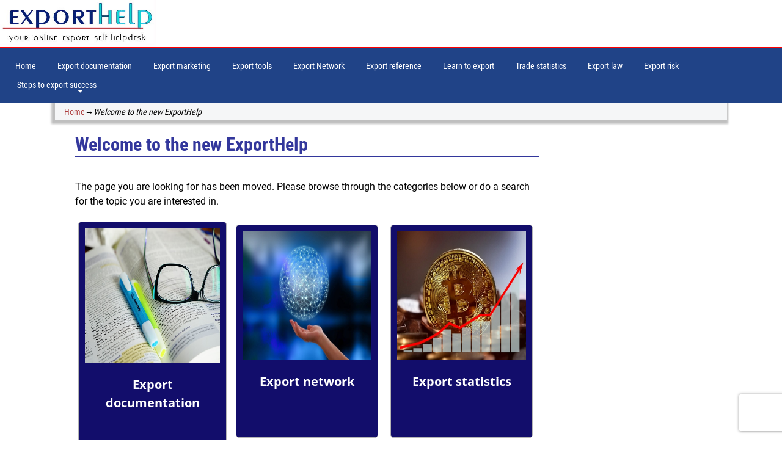

--- FILE ---
content_type: text/html
request_url: https://exporthelp.co.za/modules/8_export_plan/promotion/internet_marketing.html
body_size: 564
content:
<!DOCTYPE html PUBLIC "-//W3C//DTD XHTML 1.0 Transitional//EN" "http://www.w3.org/TR/xhtml1/DTD/xhtml1-transitional.dtd">
<html xmlns="http://www.w3.org/1999/xhtml">
<head>
<meta http-equiv="Content-Type" content="text/html; charset=utf-8" />
<meta name="robots" content="noindex" />
<meta http-equiv="refresh" content="0; http://exporthelp.co.za/welcome-to-the-new-exporthelp/">
<title>ExportHelp redirection</title>
<style type="text/css">
.new {
	font-weight: bold;
}
.new {
	font-family: Verdana, Geneva, sans-serif;
}
.new {
	font-size: 12px;
}
</style>
</head>
<body>
<p>
<div align="center"><img src="http://www.exporthelp.co.za/ehmailhead_01.gif" width="487" height="136" alt="ExportHelp" /></div>
<p align="center">&nbsp;</p>
<p align="center">&nbsp;</p>
<p align="center">&nbsp;</p>
<p align="center"><span class="new">Sorry but this page has moved to the new ExportHelp website: </span>
<p align="center"><span class="new"><a href="http://exporthelp.co.za/welcome-to-the-new-exporthelp/">http://exporthelp.co.za/welcome-to-the-new-exporthelp/</a>
  </span>
<p align="center" class="new">You will be redirected there shortly</p>
  
</p>
</body>
</html>


--- FILE ---
content_type: text/html; charset=UTF-8
request_url: http://exporthelp.co.za/welcome-to-the-new-exporthelp/
body_size: 18235
content:
<!DOCTYPE html>
<html lang="en-US">
<head>
    <meta charset="UTF-8"/>
    <meta name='viewport' content='width=device-width,initial-scale=1.0' />

    <link rel="profile" href="//gmpg.org/xfn/11"/>
    <link rel="pingback" href=""/>

    <!-- Self-host Google Fonts -->
<link href='http://exporthelp.co.za/wp-content/themes/weaver-xtreme/assets/css/fonts/google/google-fonts.min.css?ver=6.7' rel='stylesheet' type='text/css'>
<link href='http://exporthelp.co.za/wp-content/plugins/weaver-xtreme-plus/includes/fonts/google-plus-fonts.min.css?ver=6.2' rel='stylesheet' type='text/css'>
<title>Welcome to the new ExportHelp &#8211; ExportHelp</title>
<meta name='robots' content='max-image-preview:large' />
<link rel='dns-prefetch' href='//www.googletagmanager.com' />
<link rel='dns-prefetch' href='//pagead2.googlesyndication.com' />
<link rel="alternate" type="application/rss+xml" title="ExportHelp &raquo; Feed" href="https://exporthelp.co.za/feed/" />
<link rel="alternate" type="application/rss+xml" title="ExportHelp &raquo; Comments Feed" href="https://exporthelp.co.za/comments/feed/" />
<link rel="alternate" title="oEmbed (JSON)" type="application/json+oembed" href="https://exporthelp.co.za/wp-json/oembed/1.0/embed?url=https%3A%2F%2Fexporthelp.co.za%2Fwelcome-to-the-new-exporthelp%2F" />
<link rel="alternate" title="oEmbed (XML)" type="text/xml+oembed" href="https://exporthelp.co.za/wp-json/oembed/1.0/embed?url=https%3A%2F%2Fexporthelp.co.za%2Fwelcome-to-the-new-exporthelp%2F&#038;format=xml" />
<style id='wp-img-auto-sizes-contain-inline-css' type='text/css'>
img:is([sizes=auto i],[sizes^="auto," i]){contain-intrinsic-size:3000px 1500px}
/*# sourceURL=wp-img-auto-sizes-contain-inline-css */
</style>

<style id='wp-emoji-styles-inline-css' type='text/css'>

	img.wp-smiley, img.emoji {
		display: inline !important;
		border: none !important;
		box-shadow: none !important;
		height: 1em !important;
		width: 1em !important;
		margin: 0 0.07em !important;
		vertical-align: -0.1em !important;
		background: none !important;
		padding: 0 !important;
	}
/*# sourceURL=wp-emoji-styles-inline-css */
</style>
<link rel='stylesheet' id='wp-block-library-css' href='http://exporthelp.co.za/wp-includes/css/dist/block-library/style.min.css?ver=6.9' type='text/css' media='all' />
<style id='wp-block-columns-inline-css' type='text/css'>
.wp-block-columns{box-sizing:border-box;display:flex;flex-wrap:wrap!important}@media (min-width:782px){.wp-block-columns{flex-wrap:nowrap!important}}.wp-block-columns{align-items:normal!important}.wp-block-columns.are-vertically-aligned-top{align-items:flex-start}.wp-block-columns.are-vertically-aligned-center{align-items:center}.wp-block-columns.are-vertically-aligned-bottom{align-items:flex-end}@media (max-width:781px){.wp-block-columns:not(.is-not-stacked-on-mobile)>.wp-block-column{flex-basis:100%!important}}@media (min-width:782px){.wp-block-columns:not(.is-not-stacked-on-mobile)>.wp-block-column{flex-basis:0;flex-grow:1}.wp-block-columns:not(.is-not-stacked-on-mobile)>.wp-block-column[style*=flex-basis]{flex-grow:0}}.wp-block-columns.is-not-stacked-on-mobile{flex-wrap:nowrap!important}.wp-block-columns.is-not-stacked-on-mobile>.wp-block-column{flex-basis:0;flex-grow:1}.wp-block-columns.is-not-stacked-on-mobile>.wp-block-column[style*=flex-basis]{flex-grow:0}:where(.wp-block-columns){margin-bottom:1.75em}:where(.wp-block-columns.has-background){padding:1.25em 2.375em}.wp-block-column{flex-grow:1;min-width:0;overflow-wrap:break-word;word-break:break-word}.wp-block-column.is-vertically-aligned-top{align-self:flex-start}.wp-block-column.is-vertically-aligned-center{align-self:center}.wp-block-column.is-vertically-aligned-bottom{align-self:flex-end}.wp-block-column.is-vertically-aligned-stretch{align-self:stretch}.wp-block-column.is-vertically-aligned-bottom,.wp-block-column.is-vertically-aligned-center,.wp-block-column.is-vertically-aligned-top{width:100%}
/*# sourceURL=http://exporthelp.co.za/wp-includes/blocks/columns/style.min.css */
</style>
<style id='wp-block-paragraph-inline-css' type='text/css'>
.is-small-text{font-size:.875em}.is-regular-text{font-size:1em}.is-large-text{font-size:2.25em}.is-larger-text{font-size:3em}.has-drop-cap:not(:focus):first-letter{float:left;font-size:8.4em;font-style:normal;font-weight:100;line-height:.68;margin:.05em .1em 0 0;text-transform:uppercase}body.rtl .has-drop-cap:not(:focus):first-letter{float:none;margin-left:.1em}p.has-drop-cap.has-background{overflow:hidden}:root :where(p.has-background){padding:1.25em 2.375em}:where(p.has-text-color:not(.has-link-color)) a{color:inherit}p.has-text-align-left[style*="writing-mode:vertical-lr"],p.has-text-align-right[style*="writing-mode:vertical-rl"]{rotate:180deg}
/*# sourceURL=http://exporthelp.co.za/wp-includes/blocks/paragraph/style.min.css */
</style>
<style id='wp-block-spacer-inline-css' type='text/css'>
.wp-block-spacer{clear:both}
/*# sourceURL=http://exporthelp.co.za/wp-includes/blocks/spacer/style.min.css */
</style>
<style id='global-styles-inline-css' type='text/css'>
:root{--wp--preset--aspect-ratio--square: 1;--wp--preset--aspect-ratio--4-3: 4/3;--wp--preset--aspect-ratio--3-4: 3/4;--wp--preset--aspect-ratio--3-2: 3/2;--wp--preset--aspect-ratio--2-3: 2/3;--wp--preset--aspect-ratio--16-9: 16/9;--wp--preset--aspect-ratio--9-16: 9/16;--wp--preset--color--black: #000000;--wp--preset--color--cyan-bluish-gray: #abb8c3;--wp--preset--color--white: #ffffff;--wp--preset--color--pale-pink: #f78da7;--wp--preset--color--vivid-red: #cf2e2e;--wp--preset--color--luminous-vivid-orange: #ff6900;--wp--preset--color--luminous-vivid-amber: #fcb900;--wp--preset--color--light-green-cyan: #7bdcb5;--wp--preset--color--vivid-green-cyan: #00d084;--wp--preset--color--pale-cyan-blue: #8ed1fc;--wp--preset--color--vivid-cyan-blue: #0693e3;--wp--preset--color--vivid-purple: #9b51e0;--wp--preset--gradient--vivid-cyan-blue-to-vivid-purple: linear-gradient(135deg,rgb(6,147,227) 0%,rgb(155,81,224) 100%);--wp--preset--gradient--light-green-cyan-to-vivid-green-cyan: linear-gradient(135deg,rgb(122,220,180) 0%,rgb(0,208,130) 100%);--wp--preset--gradient--luminous-vivid-amber-to-luminous-vivid-orange: linear-gradient(135deg,rgb(252,185,0) 0%,rgb(255,105,0) 100%);--wp--preset--gradient--luminous-vivid-orange-to-vivid-red: linear-gradient(135deg,rgb(255,105,0) 0%,rgb(207,46,46) 100%);--wp--preset--gradient--very-light-gray-to-cyan-bluish-gray: linear-gradient(135deg,rgb(238,238,238) 0%,rgb(169,184,195) 100%);--wp--preset--gradient--cool-to-warm-spectrum: linear-gradient(135deg,rgb(74,234,220) 0%,rgb(151,120,209) 20%,rgb(207,42,186) 40%,rgb(238,44,130) 60%,rgb(251,105,98) 80%,rgb(254,248,76) 100%);--wp--preset--gradient--blush-light-purple: linear-gradient(135deg,rgb(255,206,236) 0%,rgb(152,150,240) 100%);--wp--preset--gradient--blush-bordeaux: linear-gradient(135deg,rgb(254,205,165) 0%,rgb(254,45,45) 50%,rgb(107,0,62) 100%);--wp--preset--gradient--luminous-dusk: linear-gradient(135deg,rgb(255,203,112) 0%,rgb(199,81,192) 50%,rgb(65,88,208) 100%);--wp--preset--gradient--pale-ocean: linear-gradient(135deg,rgb(255,245,203) 0%,rgb(182,227,212) 50%,rgb(51,167,181) 100%);--wp--preset--gradient--electric-grass: linear-gradient(135deg,rgb(202,248,128) 0%,rgb(113,206,126) 100%);--wp--preset--gradient--midnight: linear-gradient(135deg,rgb(2,3,129) 0%,rgb(40,116,252) 100%);--wp--preset--font-size--small: 13px;--wp--preset--font-size--medium: 20px;--wp--preset--font-size--large: 36px;--wp--preset--font-size--x-large: 42px;--wp--preset--spacing--20: 0.44rem;--wp--preset--spacing--30: 0.67rem;--wp--preset--spacing--40: 1rem;--wp--preset--spacing--50: 1.5rem;--wp--preset--spacing--60: 2.25rem;--wp--preset--spacing--70: 3.38rem;--wp--preset--spacing--80: 5.06rem;--wp--preset--shadow--natural: 6px 6px 9px rgba(0, 0, 0, 0.2);--wp--preset--shadow--deep: 12px 12px 50px rgba(0, 0, 0, 0.4);--wp--preset--shadow--sharp: 6px 6px 0px rgba(0, 0, 0, 0.2);--wp--preset--shadow--outlined: 6px 6px 0px -3px rgb(255, 255, 255), 6px 6px rgb(0, 0, 0);--wp--preset--shadow--crisp: 6px 6px 0px rgb(0, 0, 0);}:where(.is-layout-flex){gap: 0.5em;}:where(.is-layout-grid){gap: 0.5em;}body .is-layout-flex{display: flex;}.is-layout-flex{flex-wrap: wrap;align-items: center;}.is-layout-flex > :is(*, div){margin: 0;}body .is-layout-grid{display: grid;}.is-layout-grid > :is(*, div){margin: 0;}:where(.wp-block-columns.is-layout-flex){gap: 2em;}:where(.wp-block-columns.is-layout-grid){gap: 2em;}:where(.wp-block-post-template.is-layout-flex){gap: 1.25em;}:where(.wp-block-post-template.is-layout-grid){gap: 1.25em;}.has-black-color{color: var(--wp--preset--color--black) !important;}.has-cyan-bluish-gray-color{color: var(--wp--preset--color--cyan-bluish-gray) !important;}.has-white-color{color: var(--wp--preset--color--white) !important;}.has-pale-pink-color{color: var(--wp--preset--color--pale-pink) !important;}.has-vivid-red-color{color: var(--wp--preset--color--vivid-red) !important;}.has-luminous-vivid-orange-color{color: var(--wp--preset--color--luminous-vivid-orange) !important;}.has-luminous-vivid-amber-color{color: var(--wp--preset--color--luminous-vivid-amber) !important;}.has-light-green-cyan-color{color: var(--wp--preset--color--light-green-cyan) !important;}.has-vivid-green-cyan-color{color: var(--wp--preset--color--vivid-green-cyan) !important;}.has-pale-cyan-blue-color{color: var(--wp--preset--color--pale-cyan-blue) !important;}.has-vivid-cyan-blue-color{color: var(--wp--preset--color--vivid-cyan-blue) !important;}.has-vivid-purple-color{color: var(--wp--preset--color--vivid-purple) !important;}.has-black-background-color{background-color: var(--wp--preset--color--black) !important;}.has-cyan-bluish-gray-background-color{background-color: var(--wp--preset--color--cyan-bluish-gray) !important;}.has-white-background-color{background-color: var(--wp--preset--color--white) !important;}.has-pale-pink-background-color{background-color: var(--wp--preset--color--pale-pink) !important;}.has-vivid-red-background-color{background-color: var(--wp--preset--color--vivid-red) !important;}.has-luminous-vivid-orange-background-color{background-color: var(--wp--preset--color--luminous-vivid-orange) !important;}.has-luminous-vivid-amber-background-color{background-color: var(--wp--preset--color--luminous-vivid-amber) !important;}.has-light-green-cyan-background-color{background-color: var(--wp--preset--color--light-green-cyan) !important;}.has-vivid-green-cyan-background-color{background-color: var(--wp--preset--color--vivid-green-cyan) !important;}.has-pale-cyan-blue-background-color{background-color: var(--wp--preset--color--pale-cyan-blue) !important;}.has-vivid-cyan-blue-background-color{background-color: var(--wp--preset--color--vivid-cyan-blue) !important;}.has-vivid-purple-background-color{background-color: var(--wp--preset--color--vivid-purple) !important;}.has-black-border-color{border-color: var(--wp--preset--color--black) !important;}.has-cyan-bluish-gray-border-color{border-color: var(--wp--preset--color--cyan-bluish-gray) !important;}.has-white-border-color{border-color: var(--wp--preset--color--white) !important;}.has-pale-pink-border-color{border-color: var(--wp--preset--color--pale-pink) !important;}.has-vivid-red-border-color{border-color: var(--wp--preset--color--vivid-red) !important;}.has-luminous-vivid-orange-border-color{border-color: var(--wp--preset--color--luminous-vivid-orange) !important;}.has-luminous-vivid-amber-border-color{border-color: var(--wp--preset--color--luminous-vivid-amber) !important;}.has-light-green-cyan-border-color{border-color: var(--wp--preset--color--light-green-cyan) !important;}.has-vivid-green-cyan-border-color{border-color: var(--wp--preset--color--vivid-green-cyan) !important;}.has-pale-cyan-blue-border-color{border-color: var(--wp--preset--color--pale-cyan-blue) !important;}.has-vivid-cyan-blue-border-color{border-color: var(--wp--preset--color--vivid-cyan-blue) !important;}.has-vivid-purple-border-color{border-color: var(--wp--preset--color--vivid-purple) !important;}.has-vivid-cyan-blue-to-vivid-purple-gradient-background{background: var(--wp--preset--gradient--vivid-cyan-blue-to-vivid-purple) !important;}.has-light-green-cyan-to-vivid-green-cyan-gradient-background{background: var(--wp--preset--gradient--light-green-cyan-to-vivid-green-cyan) !important;}.has-luminous-vivid-amber-to-luminous-vivid-orange-gradient-background{background: var(--wp--preset--gradient--luminous-vivid-amber-to-luminous-vivid-orange) !important;}.has-luminous-vivid-orange-to-vivid-red-gradient-background{background: var(--wp--preset--gradient--luminous-vivid-orange-to-vivid-red) !important;}.has-very-light-gray-to-cyan-bluish-gray-gradient-background{background: var(--wp--preset--gradient--very-light-gray-to-cyan-bluish-gray) !important;}.has-cool-to-warm-spectrum-gradient-background{background: var(--wp--preset--gradient--cool-to-warm-spectrum) !important;}.has-blush-light-purple-gradient-background{background: var(--wp--preset--gradient--blush-light-purple) !important;}.has-blush-bordeaux-gradient-background{background: var(--wp--preset--gradient--blush-bordeaux) !important;}.has-luminous-dusk-gradient-background{background: var(--wp--preset--gradient--luminous-dusk) !important;}.has-pale-ocean-gradient-background{background: var(--wp--preset--gradient--pale-ocean) !important;}.has-electric-grass-gradient-background{background: var(--wp--preset--gradient--electric-grass) !important;}.has-midnight-gradient-background{background: var(--wp--preset--gradient--midnight) !important;}.has-small-font-size{font-size: var(--wp--preset--font-size--small) !important;}.has-medium-font-size{font-size: var(--wp--preset--font-size--medium) !important;}.has-large-font-size{font-size: var(--wp--preset--font-size--large) !important;}.has-x-large-font-size{font-size: var(--wp--preset--font-size--x-large) !important;}
:where(.wp-block-columns.is-layout-flex){gap: 2em;}:where(.wp-block-columns.is-layout-grid){gap: 2em;}
/*# sourceURL=global-styles-inline-css */
</style>
<style id='core-block-supports-inline-css' type='text/css'>
.wp-container-core-columns-is-layout-9d6595d7{flex-wrap:nowrap;}
/*# sourceURL=core-block-supports-inline-css */
</style>

<style id='classic-theme-styles-inline-css' type='text/css'>
/*! This file is auto-generated */
.wp-block-button__link{color:#fff;background-color:#32373c;border-radius:9999px;box-shadow:none;text-decoration:none;padding:calc(.667em + 2px) calc(1.333em + 2px);font-size:1.125em}.wp-block-file__button{background:#32373c;color:#fff;text-decoration:none}
/*# sourceURL=/wp-includes/css/classic-themes.min.css */
</style>
<link rel='stylesheet' id='wpsm_colorbox-font-awesome-front-css' href='http://exporthelp.co.za/wp-content/plugins/colorbox-panels/assets/css/font-awesome/css/font-awesome.min.css?ver=6.9' type='text/css' media='all' />
<link rel='stylesheet' id='wpsm_colorbox_bootstrap-front-css' href='http://exporthelp.co.za/wp-content/plugins/colorbox-panels/assets/css/bootstrap-front.css?ver=6.9' type='text/css' media='all' />
<link rel='stylesheet' id='contact-form-7-css' href='http://exporthelp.co.za/wp-content/plugins/contact-form-7/includes/css/styles.css?ver=6.1.4' type='text/css' media='all' />
<link rel='stylesheet' id='wpsm_ac-font-awesome-front-css' href='http://exporthelp.co.za/wp-content/plugins/responsive-accordion-and-collapse/css/font-awesome/css/font-awesome.min.css?ver=6.9' type='text/css' media='all' />
<link rel='stylesheet' id='wpsm_ac_bootstrap-front-css' href='http://exporthelp.co.za/wp-content/plugins/responsive-accordion-and-collapse/css/bootstrap-front.css?ver=6.9' type='text/css' media='all' />
<link rel='stylesheet' id='ivory-search-styles-css' href='http://exporthelp.co.za/wp-content/plugins/add-search-to-menu/public/css/ivory-search.min.css?ver=5.5.13' type='text/css' media='all' />
<link rel='stylesheet' id='iksm-public-style-css' href='http://exporthelp.co.za/wp-content/plugins/iks-menu/assets/css/public.css?ver=1.12.7' type='text/css' media='all' />
<link rel='stylesheet' id='atw-posts-style-sheet-css' href='http://exporthelp.co.za/wp-content/plugins/show-posts/atw-posts-style.min.css?ver=1.8.1' type='text/css' media='all' />
<link rel='stylesheet' id='tptn-style-left-thumbs-css' href='http://exporthelp.co.za/wp-content/plugins/top-10/css/left-thumbs.min.css?ver=4.1.1' type='text/css' media='all' />
<style id='tptn-style-left-thumbs-inline-css' type='text/css'>

			.tptn-left-thumbs a {
				width: 250px;
				height: 250px;
				text-decoration: none;
			}
			.tptn-left-thumbs img {
				width: 250px;
				max-height: 250px;
				margin: auto;
			}
			.tptn-left-thumbs .tptn_title {
				width: 100%;
			}
			
/*# sourceURL=tptn-style-left-thumbs-inline-css */
</style>
<link rel='stylesheet' id='weaverx-font-sheet-css' href='http://exporthelp.co.za/wp-content/themes/weaver-xtreme/assets/css/fonts.min.css?ver=6.7' type='text/css' media='all' />
<link rel='stylesheet' id='weaverx-style-sheet-css' href='http://exporthelp.co.za/wp-content/themes/weaver-xtreme/assets/css/style-weaverx.min.css?ver=6.7' type='text/css' media='all' />
<style id='weaverx-style-sheet-inline-css' type='text/css'>
#wrapper{max-width:1100px}a,.wrapper a{color:#AD3E3E}a:hover,.wrapper a:hover{color:#19B8FC}a:hover,.wrapper a:hover{text-decoration:underline}.wvrx-menu-container a:hover,#nav-header-mini a:hover{text-decoration:none}.content a:hover{text-decoration:underline}.wrapper .widget a:hover{text-decoration:underline}.colophon a{color:#FFFFFF}#branding #header-image img{float:left}/* float-left*/#branding #header-image img{max-width:20.00000%}.weaverx-theme-menu .current_page_item >a,.weaverx-theme-menu .current-menu-item >a,.weaverx-theme-menu .current-cat >a,.weaverx-theme-menu .current_page_ancestor >a,.weaverx-theme-menu .current-category-ancestor >a,.weaverx-theme-menu .current-menu-ancestor >a,.weaverx-theme-menu .current-menu-parent >a,.weaverx-theme-menu .current-category-parent >a{color:#FFF0ED !important}.weaverx-theme-menu .current_page_item >a,.weaverx-theme-menu .current-menu-item >a,.weaverx-theme-menu .current-cat >a,.weaverx-theme-menu .current_page_ancestor >a,.weaverx-theme-menu .current-category-ancestor >a,.weaverx-theme-menu .current-menu-ancestor >a,.weaverx-theme-menu .current-menu-parent >a,.weaverx-theme-menu .current-category-parent >a{background-color:#B51B30 !important}.weaverx-theme-menu .current_page_item >a,.weaverx-theme-menu .current-menu-item >a,.weaverx-theme-menu .current-cat >a,.weaverx-theme-menu .current_page_ancestor >a,.weaverx-theme-menu .current-category-ancestor >a,.weaverx-theme-menu .current-menu-ancestor >a,.weaverx-theme-menu .current-menu-parent >a,.weaverx-theme-menu .current-category-parent >a{font-weight:bold}.entry-summary,.entry-content{padding-top:2.00000em}.menu-primary .wvrx-menu-container,.menu-primary .site-title-on-menu,.menu-primary .site-title-on-menu a{background-color:#204387}.menu-primary .wvrx-menu-container,.menu-primary .site-title-on-menu,.menu-primary .site-title-on-menu a{color:#FFFFFF}.menu-secondary .wvrx-menu-container{background-color:#204387}.menu-secondary .wvrx-menu-container{color:#FFFFFF}.menu-extra .wvrx-menu-container{background-color:#FFFFFF}.menu-extra .wvrx-menu-container{color:#FFFFFF}.menu-primary .wvrx-menu ul li a,.menu-primary .wvrx-menu ul.mega-menu li{color:#000000}.menu-secondary .wvrx-menu ul li a,.menu-secondary .wvrx-menu ul.mega-menu li{color:#030303}.menu-extra .wvrx-menu ul li a,.menu-extra .wvrx-menu ul.mega-menu li{background-color:#DAE3F0}.menu-extra .wvrx-menu ul li a,.menu-extra .wvrx-menu ul.mega-menu li{color:#030303}.menu-primary .wvrx-menu >li >a{background-color:#204387}.menu-secondary .wvrx-menu >li >a{background-color:#204387}.menu-extra .wvrx-menu >li >a{background-color:#204387}.menu-primary .wvrx-menu >li >a{color:#FFFFFF}.menu-primary .wvrx-menu >li >a:hover{color:#000000 !important}.menu-primary .wvrx-menu li:hover >a{background-color:#A7CAE8 !important}.menu-secondary .wvrx-menu >li >a{color:#FFFFFF}.menu-secondary .wvrx-menu >li >a:hover{color:#FFFFFF !important}.menu-secondary .wvrx-menu li:hover >a{background-color:#358287 !important}.menu-extra .wvrx-menu >li >a{color:#FFFFFF}.menu-extra .wvrx-menu >li >a:hover{color:#030303 !important}.menu-extra .wvrx-menu li:hover >a{background-color:#A7CAE8 !important}.menu-primary .wvrx-menu ul li a{color:#000000}.menu-primary .wvrx-menu ul li a:hover{color:#000000 !important}.menu-primary .wvrx-menu ul li a:hover{background-color:#CCDAE8 !important}.menu-secondary .wvrx-menu ul li a{color:#030303}.menu-secondary .wvrx-menu ul li a:hover{color:#030303 !important}.menu-secondary .wvrx-menu ul li a:hover{background-color:#E2FFDE !important}.menu-extra .wvrx-menu ul li a{color:#030303}.menu-extra .wvrx-menu ul li a:hover{color:#000000 !important}.menu-extra .wvrx-menu ul li a:hover{background-color:#FFFFFF !important}.menu-primary .menu-toggle-button{color:#FFFFFF}.menu-primary .wvrx-menu-html{margin-top:.5em}.menu-primary .wvrx-menu-container{padding-top:1.00000em;padding-bottom:1.00000em}@media( min-width:768px){.menu-primary .wvrx-menu-container li a{padding-right:1.75em}.menu-primary .menu-hover.menu-arrows .has-submenu >a{padding-right:2.5em}.menu-primary .menu-arrows.menu-hover .toggle-submenu{margin-right:1em}.menu-primary .wvrx-menu,.menu-primary .wvrx-menu-container{text-align:center;line-height:0}}.menu-primary .menu-arrows .toggle-submenu:after{color:#FFFFFF}.menu-primary .menu-arrows ul .toggle-submenu:after{color:#FFFFFF}.menu-primary .menu-arrows.is-mobile-menu.menu-arrows ul a .toggle-submenu:after{color:#FFFFFF}.menu-primary .menu-arrows ul .toggle-submenu:after{color:#000000}.menu-secondary .menu-toggle-button{color:#FFFFFF}.menu-secondary .wvrx-menu-html{color:#FFFFFF}@media( min-width:768px){.menu-secondary .wvrx-menu-container{margin-top:0}.menu-secondary .wvrx-menu-container{margin-bottom:2px}.menu-secondary .wvrx-menu,.menu-secondary .wvrx-menu-container{text-align:right}}.menu-secondary .menu-arrows .toggle-submenu:after{color:#FFFFFF}.menu-secondary .menu-arrows ul .toggle-submenu:after{color:#FFFFFF}.menu-secondary .menu-arrows.is-mobile-menu.menu-arrows ul a .toggle-submenu:after{color:#FFFFFF}.menu-secondary .menu-arrows ul .toggle-submenu:after{color:#030303}.menu-extra .menu-toggle-button{color:#FFFFFF}.menu-extra .wvrx-menu-container{padding-top:1.00000em;padding-bottom:1.00000em}@media( min-width:768px){.menu-extra .wvrx-menu a{border-right:1px solid #FFFFFF}.menu-extra ul.wvrx-menu >li:first-child{border-left:1px solid #FFFFFF}.menu-extra .wvrx-menu ul >li:first-child{border-top:1px solid #FFFFFF}.menu-extra .wvrx-menu ul a{border-top:none;border-left:none;border-right:none;border-bottom:1px solid #FFFFFF}.menu-extra .wvrx-menu,.menu-extra .wvrx-menu-container{text-align:left}}.menu-extra .menu-arrows .toggle-submenu:after{color:#FFFFFF}.menu-extra .menu-arrows ul .toggle-submenu:after{color:#FFFFFF}.menu-extra .menu-arrows.is-mobile-menu.menu-arrows ul a .toggle-submenu:after{color:#FFFFFF}.menu-extra .menu-arrows ul .toggle-submenu:after{color:#030303}@media screen and ( min-width:768px){}#header-html{width:50%}@media (max-width:580px){#header-html{width:100%}}#infobar{width:auto}@media( min-width:768px){#header{padding-left:%;padding-right:%}}@media( max-width:767px){#header{padding-left:.5%;padding-right:.5%}}#header-html{background-color:#A7CAE8}#header-html{color:#000000}#header-html{margin-bottom:15px}#colophon{background-color:#204387}#colophon{color:#FFFFFF}#content{padding-left:3.00000%}#content{padding-right:3.00000%}#content{padding-top:8px}#content{margin-top:8px}#infobar{background-color:#F5F6F7}#infobar{color:#000000}#infobar{padding-left:0}#infobar{padding-right:0}.page-title{border-bottom:1px solid #33379C}.page-title{color:#33379C}#nav-header-mini{background-color:#204387}#nav-header-mini a,#nav-header-mini a:visited{color:#FFFFFF}#nav-header-mini a:hover{color:#A7CAE8}.menu-primary .wvrx-menu-container .search-form .search-submit{color:#FFFFFF}#colophon .search-form .search-submit{color:#FFFFFF}#infobar .search-form .search-submit{color:#000000}#inject_fixedtop,#inject_fixedbottom,.wvrx-fixedtop,.wvrx-fixonscroll{max-width:1100px}@media ( max-width:1100px){.wvrx-fixedtop,.wvrx-fixonscroll,#inject_fixedtop,#inject_fixedbottom{left:0;margin-left:0 !important;margin-right:0 !important}}@media ( min-width:1100px){#inject_fixedtop{margin-left:-0px;margin-right:-0px}.wvrx-fixedtop,.wvrx-fixonscroll{margin-left:-20px;margin-right:calc( 0 - 20px - 0 )}}@media ( min-width:1100px){#inject_fixedbottom{margin-left:-0px;margin-right:-0px}}/* Weaver Xtreme Plus CSS Styles - Version 6.2 */@media screen and (min-width:768px){.menu-primary.menu-type-standard .sm >li >ul:before,.menu-primary.menu-type-standard .sm >li >ul:after{bottom:100%;left:33px;border:solid transparent;content:'';height:0;width:0;position:absolute}.menu-primary.menu-type-standard .sm >li >ul:after{border-bottom-color:#204387;border-width:8px;margin-left:-8px}.menu-primary.menu-type-standard .sm >li >ul:before{border-bottom-color:#222;border-width:9px;margin-left:-9px}.menu-primary.menu-type-standard .wvrx-menu.sm li a span.sub-arrow:after{font-size:70%!important;top:80%;left:45%;margin:0}.menu-primary.menu-type-standard .wvrx-menu.sm ul a span.sub-arrow:after{top:33%;right:-1.0em;left:auto;margin-right:1.5em}.menu-primary.menu-type-standard .wvrx-menu.sm li .has-submenu,.menu-primary.menu-type-standard .wvrx-menu.sm li .children{padding-right:1em;padding-left:1em}.menu-primary.menu-type-standard .wvrx-menu.sm ul .has-submenu,.menu-primary.menu-type-standard .wvrx-menu.sm ul .children{padding-right:2.0em}}@media screen and (min-width:768px){.menu-secondary.menu-type-standard .sm >li >ul:before,.menu-secondary.menu-type-standard .sm >li >ul:after{bottom:100%;left:33px;border:solid transparent;content:'';height:0;width:0;position:absolute}.menu-secondary.menu-type-standard .sm >li >ul:after{border-bottom-color:#204387;border-width:8px;margin-left:-8px}.menu-secondary.menu-type-standard .sm >li >ul:before{border-bottom-color:#222;border-width:9px;margin-left:-9px}.menu-secondary.menu-type-standard .wvrx-menu.sm li a span.sub-arrow:after{font-size:70%!important;top:80%;right:44%;margin:0}.menu-secondary.menu-type-standard .wvrx-menu.sm ul a span.sub-arrow:after{top:33%;right:-1.0em;left:auto;margin-right:1em}.menu-secondary.menu-type-standard .wvrx-menu.sm li .has-submenu,.menu-secondary.menu-type-standard .wvrx-menu.sm li .children{padding-right:1em;padding-left:1em}.menu-secondary.menu-type-standard .wvrx-menu.sm ul .has-submenu,.menu-secondary.menu-type-standard .wvrx-menu.sm ul .children{padding-right:2.0em}}@media screen and (min-width:768px){.menu-extra.menu-type-standard .sm >li >ul:before,.menu-extra.menu-type-standard .sm >li >ul:after{bottom:100%;left:33px;border:solid transparent;content:'';height:0;width:0;position:absolute}.menu-extra.menu-type-standard .sm >li >ul:after{border-bottom-color:#DAE3F0;border-width:8px;margin-left:-8px}.menu-extra.menu-type-standard .sm >li >ul:before{border-bottom-color:#222;border-width:9px;margin-left:-9px}.menu-extra.menu-type-standard .wvrx-menu.sm li a span.sub-arrow:after{font-size:70%!important;top:80%;left:45%;margin:0}.menu-extra.menu-type-standard .wvrx-menu.sm ul a span.sub-arrow:after{top:33%;right:-1.0em;left:auto;margin-right:1.5em}.menu-extra.menu-type-standard .wvrx-menu.sm li .has-submenu,.menu-extra.menu-type-standard .wvrx-menu.sm li .children{padding-right:1em;padding-left:1em}.menu-extra.menu-type-standard .wvrx-menu.sm ul .has-submenu,.menu-extra.menu-type-standard .wvrx-menu.sm ul .children{padding-right:2.0em}}/* Weaver Xtreme Plus Background Images */.menu-primary .wvrx-menu-container,.menu-primary .site-title-on-menu,.menu-primary .site-title-on-menu a{border-top:2px solid red}.menu-primary .wvrx-menu ul li a,.menu-primary .wvrx-menu ul.mega-menu li{border-left:5px solid #204387;background-color:#A7CAE8}.menu-secondary .wvrx-menu ul li a,.menu-secondary .wvrx-menu ul.mega-menu li{background-color:#308F87}.menu-extra .wvrx-menu ul li a,.menu-extra .wvrx-menu ul.mega-menu li{border-left:5px solid #065380}border:1px solid #065380;margin:auto;padding:20px}border-left:5px solid #065380;margin:auto}.thin-border{border:1px solid white;border-radius:12px;margin:auto;padding:20px}.small-thin-border-blue{border:1px solid #065380;border-radius:12px;margin:auto;padding:2px}.mid{align-items:center}.thin-border-blue{border:1px solid #065380;border-radius:12px;margin:auto;padding:20px}text-outline{outline:1px solid #065380}.text-shad{text-shadow:5px 5px 5px #000000}.text-shad2{text-shadow:1px 1px 1px #565A5C}.m0{margin-top:0!important;margin-bottom:0!important}.border-l-blue{border-left:5px solid #065380;margin:auto}.border-l-red{border-left:5px solid #red;margin:auto}.border-l-purple{border:1px solid #673199;border-left:10px solid #673199;padding-top:15px;padding-right:10px;padding-bottom:5px;padding-left:10px}.border-l-yellow{border:1px solid #FCE000;border-left:10px solid #FCE000;padding-top:15px;padding-right:10px;padding-bottom:5px;padding-left:10px}.border-l-green{border:1px solid #038857;border-left:10px solid #038857;padding-top:15px;padding-right:10px;padding-bottom:5px;padding-left:10px}.border-l-turq{border:1px solid #B1EFF1;border-left:10px solid #B1EFF1;padding-top:15px;padding-right:10px;padding-bottom:5px;padding-left:10px}.border-l-purple{border-left:5px solid #purpke;margin:auto}}.border-l-pink{border-left:5px solid #pink;margin:auto}.border-l-orange{border-left:5px solid #orange;margin:auto}.shad{box-shadow:2px 4px 8px 2px rgba(0,0,0,0.25),2px 6px 20px 2px rgba(0,0,0,0.25)}/* Large orange dividing line */.orange-line{border:5px solid orange}
/*# sourceURL=weaverx-style-sheet-inline-css */
</style>
<link rel='stylesheet' id='bellows-css' href='http://exporthelp.co.za/wp-content/plugins/bellows-accordion-menu/assets/css/bellows.min.css?ver=1.4.4' type='text/css' media='all' />
<link rel='stylesheet' id='bellows-font-awesome-css' href='http://exporthelp.co.za/wp-content/plugins/bellows-accordion-menu/assets/css/fontawesome/css/font-awesome.min.css?ver=1.4.4' type='text/css' media='all' />
<link rel='stylesheet' id='bellows-grey-material-css' href='http://exporthelp.co.za/wp-content/plugins/bellows-accordion-menu/assets/css/skins/grey-material.css?ver=1.4.4' type='text/css' media='all' />
<script type="text/javascript" src="http://exporthelp.co.za/wp-includes/js/jquery/jquery.min.js?ver=3.7.1" id="jquery-core-js"></script>
<script type="text/javascript" src="http://exporthelp.co.za/wp-includes/js/jquery/jquery-migrate.min.js?ver=3.4.1" id="jquery-migrate-js"></script>
<script type="text/javascript" id="weaver-xtreme-JSLib-js-extra">
/* <![CDATA[ */
var wvrxOpts = {"useSmartMenus":"1","menuAltswitch":"767","mobileAltLabel":"","primaryScroll":"none","primaryMove":"0","secondaryScroll":"none","secondaryMove":"0","headerVideoClass":"has-header-video"};
//# sourceURL=weaver-xtreme-JSLib-js-extra
/* ]]> */
</script>
<script type="text/javascript" src="http://exporthelp.co.za/wp-content/themes/weaver-xtreme/assets/js/weaverxjslib.min.js?ver=6.7" id="weaver-xtreme-JSLib-js"></script>
<script type="text/javascript" src="http://exporthelp.co.za/wp-content/themes/weaver-xtreme/assets/js/smartmenus/jquery.smartmenus.min.js?ver=6.7" id="weaverxSMLib-js"></script>
<script type="text/javascript" src="http://exporthelp.co.za/wp-content/plugins/colorbox-panels/assets/js/masonry.pkgd.min.js?ver=6.9" id="wpsm_colorbox_masnory-js"></script>
<script type="text/javascript" src="http://exporthelp.co.za/wp-content/plugins/colorbox-panels/assets/js/jcolumn.min.js?ver=6.9" id="wpsm_colorbox_height-js"></script>
<script type="text/javascript" src="http://exporthelp.co.za/wp-content/plugins/iks-menu/assets/js/public.js?ver=1.12.7" id="iksm-public-script-js"></script>
<script type="text/javascript" src="http://exporthelp.co.za/wp-content/plugins/iks-menu/assets/js/menu.js?ver=1.12.7" id="iksm-menu-script-js"></script>

<!-- Google tag (gtag.js) snippet added by Site Kit -->
<!-- Google Analytics snippet added by Site Kit -->
<script type="text/javascript" src="https://www.googletagmanager.com/gtag/js?id=G-WBVBVZWNZE" id="google_gtagjs-js" async></script>
<script type="text/javascript" id="google_gtagjs-js-after">
/* <![CDATA[ */
window.dataLayer = window.dataLayer || [];function gtag(){dataLayer.push(arguments);}
gtag("set","linker",{"domains":["exporthelp.co.za"]});
gtag("js", new Date());
gtag("set", "developer_id.dZTNiMT", true);
gtag("config", "G-WBVBVZWNZE");
//# sourceURL=google_gtagjs-js-after
/* ]]> */
</script>
<link rel="https://api.w.org/" href="https://exporthelp.co.za/wp-json/" /><link rel="alternate" title="JSON" type="application/json" href="https://exporthelp.co.za/wp-json/wp/v2/pages/4550" /><link rel="EditURI" type="application/rsd+xml" title="RSD" href="https://exporthelp.co.za/xmlrpc.php?rsd" />
<meta name="generator" content="WordPress 6.9" />
<link rel="canonical" href="https://exporthelp.co.za/welcome-to-the-new-exporthelp/" />
<link rel='shortlink' href='https://exporthelp.co.za/?p=4550' />
<style id="bellows-custom-generated-css">
/** Bellows Custom Menu Styles (Customizer) **/
/* main */
.bellows.bellows-main, .bellows.bellows-main .bellows-menu-item, .bellows.bellows-main .bellows-menu-item .bellows-target { font-family:sans-serif; }


/* Status: Loaded from Transient */

</style><meta name="generator" content="Site Kit by Google 1.171.0" /><style type="text/css" id="iksm-dynamic-style"></style><!-- Weaver Xtreme 6.7 ( 14853 ) please-give-this-a-name-V-13455 --> <!-- Weaver Xtreme Theme Support 6.5.1 --> <!-- Weaver Xtreme Plus 6.2 --> 
<!-- End of Weaver Xtreme options -->

<!-- Google AdSense meta tags added by Site Kit -->
<meta name="google-adsense-platform-account" content="ca-host-pub-2644536267352236">
<meta name="google-adsense-platform-domain" content="sitekit.withgoogle.com">
<!-- End Google AdSense meta tags added by Site Kit -->
<script>(()=>{var o=[],i={};["on","off","toggle","show"].forEach((l=>{i[l]=function(){o.push([l,arguments])}})),window.Boxzilla=i,window.boxzilla_queue=o})();</script>
<!-- Google AdSense snippet added by Site Kit -->
<script type="text/javascript" async="async" src="https://pagead2.googlesyndication.com/pagead/js/adsbygoogle.js?client=ca-pub-1109363923746454&amp;host=ca-host-pub-2644536267352236" crossorigin="anonymous"></script>

<!-- End Google AdSense snippet added by Site Kit -->
<link rel="icon" href="https://exporthelp.co.za/wp-content/uploads/2022/10/cropped-favicon-1-32x32.gif" sizes="32x32" />
<link rel="icon" href="https://exporthelp.co.za/wp-content/uploads/2022/10/cropped-favicon-1-192x192.gif" sizes="192x192" />
<link rel="apple-touch-icon" href="https://exporthelp.co.za/wp-content/uploads/2022/10/cropped-favicon-1-180x180.gif" />
<meta name="msapplication-TileImage" content="https://exporthelp.co.za/wp-content/uploads/2022/10/cropped-favicon-1-270x270.gif" />
			<style type="text/css">
					.is-form-id-6858 .is-search-submit:focus,
			.is-form-id-6858 .is-search-submit:hover,
			.is-form-id-6858 .is-search-submit,
            .is-form-id-6858 .is-search-icon {
			color: #ffffff !important;            background-color: #153287 !important;            			}
                        	.is-form-id-6858 .is-search-submit path {
					fill: #ffffff !important;            	}
            			.is-form-style-1.is-form-id-6858 .is-search-input:focus,
			.is-form-style-1.is-form-id-6858 .is-search-input:hover,
			.is-form-style-1.is-form-id-6858 .is-search-input,
			.is-form-style-2.is-form-id-6858 .is-search-input:focus,
			.is-form-style-2.is-form-id-6858 .is-search-input:hover,
			.is-form-style-2.is-form-id-6858 .is-search-input,
			.is-form-style-3.is-form-id-6858 .is-search-input:focus,
			.is-form-style-3.is-form-id-6858 .is-search-input:hover,
			.is-form-style-3.is-form-id-6858 .is-search-input,
			.is-form-id-6858 .is-search-input:focus,
			.is-form-id-6858 .is-search-input:hover,
			.is-form-id-6858 .is-search-input {
                                                                border-color: #dd3333 !important;                                			}
                        			</style>
					<style type="text/css">
					.is-form-id-6828 .is-search-submit:focus,
			.is-form-id-6828 .is-search-submit:hover,
			.is-form-id-6828 .is-search-submit,
            .is-form-id-6828 .is-search-icon {
			color: #f9f9f9 !important;            background-color: #598abf !important;            border-color: #162a8c !important;			}
                        	.is-form-id-6828 .is-search-submit path {
					fill: #f9f9f9 !important;            	}
            			.is-form-style-1.is-form-id-6828 .is-search-input:focus,
			.is-form-style-1.is-form-id-6828 .is-search-input:hover,
			.is-form-style-1.is-form-id-6828 .is-search-input,
			.is-form-style-2.is-form-id-6828 .is-search-input:focus,
			.is-form-style-2.is-form-id-6828 .is-search-input:hover,
			.is-form-style-2.is-form-id-6828 .is-search-input,
			.is-form-style-3.is-form-id-6828 .is-search-input:focus,
			.is-form-style-3.is-form-id-6828 .is-search-input:hover,
			.is-form-style-3.is-form-id-6828 .is-search-input,
			.is-form-id-6828 .is-search-input:focus,
			.is-form-id-6828 .is-search-input:hover,
			.is-form-id-6828 .is-search-input {
                                                                border-color: #13157c !important;                                			}
                        			</style>
		<link rel='stylesheet' id='Open+Sans-css' href='https://fonts.googleapis.com/css?family=Open+Sans&#038;ver=6.9' type='text/css' media='all' />
<link rel='stylesheet' id='oxi-animation-css' href='http://exporthelp.co.za/wp-content/plugins/image-hover-effects-ultimate-visual-composer/asset/frontend/css/animation.css?ver=2.10.6' type='text/css' media='all' />
<link rel='stylesheet' id='flip-box-addons-style-css' href='http://exporthelp.co.za/wp-content/plugins/image-hover-effects-ultimate-visual-composer/asset/frontend/css/style.css?ver=2.10.6' type='text/css' media='all' />
<style id='flip-box-addons-style-inline-css' type='text/css'>
.oxilab-flip-box-padding-3{
                    padding: 5px 5px;
                    -webkit-transition:  opacity 2s linear;
                    -moz-transition:  opacity 2s linear;
                    -ms-transition:  opacity 2s linear;
                    -o-transition:  opacity 2s linear;
                    transition:  opacity 2s linear;
                    -webkit-animation-duration: 2s;
                    -moz-animation-duration: 2s;
                    -ms-animation-duration: 2s;
                    -o-animation-duration: 2s;
                    animation-duration: 2s;
                }
                .oxilab-flip-box-body-3{
                    max-width: 300px;
                    width: 100%;
                    margin: 0 auto;
                    position: relative;
                }
                .oxilab-flip-box-body-3:after {
                    padding-bottom: 150%;
                    content: "";
                    display: block;
                }
                .oxilab-flip-box-3{
                    position: absolute;
                    top: 0;
                    left: 0;
                    right: 0;
                    bottom: 0;
                    background-color: rgba(18, 13, 107, 1);
                    border-color:#b5b5b5;
                    border-width: 1px;
                    border-style:solid;
                    display: block;
                    -webkit-border-radius: 5px;
                    -moz-border-radius: 5px;
                    -ms-border-radius: 5px;
                    -o-border-radius: 5px;
                    border-radius: 5px;
                    overflow: hidden;
                }
                .oxilab-flip-box-3-data{
                    position: absolute;
                    left: 0%;
                    top: 0%;
                    right: 0;
                    bottom: 0;
                }
                .oxilab-flip-box-3-data .oxilab-image{
                    position: absolute;
                    top: 0;
                    left: 0;
                    right: 0;
                    margin: 10px 10px 10px 10px;
                    display: block;
                }
                .oxilab-flip-box-3-data .oxilab-image:after{
                    padding-bottom: 100%;
                    content: "";
                    display: block;
                }
                .oxilab-flip-box-3-data .oxilab-image img{
                    position: absolute;
                    top: 0;
                    left: 0;
                    right: 0;
                    bottom: 0;
                    width: 100%;
                    height:100%;
                    display: block;
                }
                .oxilab-flip-box-3-data .oxilab-heading{
                    margin-top: 100%;
                    color: #ffffff;
                    display: block;
                    text-align: Center;
                    font-size: 20px;
                    font-family: "Open Sans";
                    font-weight: 600;
                    font-style:normal;
                    padding: 10px 10px 10px 10px;
                }
                .oxilab-flip-box-back-3{
                    position: absolute;
                    top: 0;
                    left: 0;
                    right: 0;
                    bottom: 0;
                    background-color: rgba(18, 13, 107, 1);
                    border-color:#cccccc;
                    border-width: 1px;
                    border-style:solid;
                    display: block;
                    -webkit-border-radius: 5px;
                    -moz-border-radius: 5px;
                    -ms-border-radius: 5px;
                    -o-border-radius: 5px;
                    border-radius: 5px;
                    overflow: hidden;
                    -webkit-box-shadow: 0px 0px 7px 0px rgba(209, 201, 201, 0.79);
                    -moz-box-shadow: 0px 0px 7px 0px rgba(209, 201, 201, 0.79);
                    -ms-box-shadow: 0px 0px 7px 0px rgba(209, 201, 201, 0.79);
                    -o-box-shadow: 0px 0px 7px 0px rgba(209, 201, 201, 0.79);
                    box-shadow: 0px 0px 7px 0px rgba(209, 201, 201, 0.79);
                }
                .oxilab-flip-box-back-3-data{
                    position: absolute;
                    left: 0%;
                    right: 0;
                    top: 50%;
                    padding: 10px 10px;
                    -webkit-transform: translateY(-50%);
                    -ms-transform: translateY(-50%);
                    -moz-transform: translateY(-50%);
                    -o-transform: translateY(-50%);
                    transform: translateY(-50%);
                }
                .oxilab-flip-box-back-3-data .oxilab-heading{
                    display: block;
                    color:  #ffffff;
                    text-align: Center;
                    font-size: 20px;
                    font-family: "Open Sans";
                    font-weight: 600;
                    font-style:normal;
                    padding:10px 10px 10px 10px;
                }
                .oxilab-flip-box-back-3-data .oxilab-info{
                    display: block;
                    color: #ffffff;
                    text-align: Center;
                    font-size: 14px;
                    font-family: "Open Sans";
                    font-weight: 300;
                    font-style:normal;
                    padding:10px 10px 10px 10px;
                }
                .oxilab-flip-box-back-3-data .oxilab-button{
                    display: block;
                    text-align: Center;
                    padding: 10px 10px 10px 10px;
                }
                .oxilab-flip-box-back-3-data .oxilab-button-data{
                    display: inline-block;
                    color: #1a1a1a;
                    background-color:  rgba(255, 255, 255, 1);
                    font-size: 14px;
                    font-family: "Open Sans";
                    font-weight: 500;
                    font-style:normal;
                    padding: 10px 20px;
                    -webkit-border-radius: 30px;
                    -moz-border-radius: 30px;
                    -ms-border-radius: 30px;
                    -o-border-radius: 30px;
                    border-radius: 30px;
                }
                .oxilab-flip-box-back-3-data .oxilab-button-data:hover{
                    background-color: rgba(144, 184, 114, 1);
                    color:  #ffffff;
                }
                
.oxilab-flip-box-padding-4{
                    padding: 10px 10px;
                    -webkit-transition:  opacity 2s linear;
                    -moz-transition:  opacity 2s linear;
                    -ms-transition:  opacity 2s linear;
                    -o-transition:  opacity 2s linear;
                    transition:  opacity 2s linear;
                    -webkit-animation-duration: 2s;
                    -moz-animation-duration: 2s;
                    -ms-animation-duration: 2s;
                    -o-animation-duration: 2s;
                    animation-duration: 2s;
                }
                .oxilab-flip-box-body-4{
                    max-width: 300px;
                    width: 100%;
                    margin: 0 auto;
                    position: relative;
                }
                .oxilab-flip-box-body-4:after {
                    padding-bottom: 150%;
                    content: "";
                    display: block;
                }
                .oxilab-flip-box-4{
                    position: absolute;
                    top: 0;
                    left: 0;
                    right: 0;
                    bottom: 0;
                    background-color: rgba(18, 13, 107, 1);
                    border-color:#b5b5b5;
                    border-width: 1px;
                    border-style:solid;
                    display: block;
                    -webkit-border-radius: 5px;
                    -moz-border-radius: 5px;
                    -ms-border-radius: 5px;
                    -o-border-radius: 5px;
                    border-radius: 5px;
                    overflow: hidden;
                }
                .oxilab-flip-box-4-data{
                    position: absolute;
                    left: 0%;
                    top: 0%;
                    right: 0;
                    bottom: 0;
                }
                .oxilab-flip-box-4-data .oxilab-image{
                    position: absolute;
                    top: 0;
                    left: 0;
                    right: 0;
                    margin: 10px 10px 10px 10px;
                    display: block;
                }
                .oxilab-flip-box-4-data .oxilab-image:after{
                    padding-bottom: 100%;
                    content: "";
                    display: block;
                }
                .oxilab-flip-box-4-data .oxilab-image img{
                    position: absolute;
                    top: 0;
                    left: 0;
                    right: 0;
                    bottom: 0;
                    width: 100%;
                    height:100%;
                    display: block;
                }
                .oxilab-flip-box-4-data .oxilab-heading{
                    margin-top: 100%;
                    color: #ffffff;
                    display: block;
                    text-align: Center;
                    font-size: 20px;
                    font-family: "Open Sans";
                    font-weight: 600;
                    font-style:normal;
                    padding: 10px 10px 10px 10px;
                }
                .oxilab-flip-box-back-4{
                    position: absolute;
                    top: 0;
                    left: 0;
                    right: 0;
                    bottom: 0;
                    background-color: rgba(18, 13, 107, 1);
                    border-color:#cccccc;
                    border-width: 1px;
                    border-style:solid;
                    display: block;
                    -webkit-border-radius: 5px;
                    -moz-border-radius: 5px;
                    -ms-border-radius: 5px;
                    -o-border-radius: 5px;
                    border-radius: 5px;
                    overflow: hidden;
                    -webkit-box-shadow: 0px 0px 7px 0px rgba(209, 201, 201, 0.79);
                    -moz-box-shadow: 0px 0px 7px 0px rgba(209, 201, 201, 0.79);
                    -ms-box-shadow: 0px 0px 7px 0px rgba(209, 201, 201, 0.79);
                    -o-box-shadow: 0px 0px 7px 0px rgba(209, 201, 201, 0.79);
                    box-shadow: 0px 0px 7px 0px rgba(209, 201, 201, 0.79);
                }
                .oxilab-flip-box-back-4-data{
                    position: absolute;
                    left: 0%;
                    right: 0;
                    top: 50%;
                    padding: 10px 10px;
                    -webkit-transform: translateY(-50%);
                    -ms-transform: translateY(-50%);
                    -moz-transform: translateY(-50%);
                    -o-transform: translateY(-50%);
                    transform: translateY(-50%);
                }
                .oxilab-flip-box-back-4-data .oxilab-heading{
                    display: block;
                    color:  #ffffff;
                    text-align: Center;
                    font-size: 20px;
                    font-family: "Open Sans";
                    font-weight: 600;
                    font-style:normal;
                    padding:10px 10px 10px 10px;
                }
                .oxilab-flip-box-back-4-data .oxilab-info{
                    display: block;
                    color: #ffffff;
                    text-align: Center;
                    font-size: 14px;
                    font-family: "Open Sans";
                    font-weight: 300;
                    font-style:normal;
                    padding:10px 10px 10px 10px;
                }
                .oxilab-flip-box-back-4-data .oxilab-button{
                    display: block;
                    text-align: Center;
                    padding: 10px 10px 10px 10px;
                }
                .oxilab-flip-box-back-4-data .oxilab-button-data{
                    display: inline-block;
                    color: #1a1a1a;
                    background-color:  rgba(255, 255, 255, 1);
                    font-size: 14px;
                    font-family: "Open Sans";
                    font-weight: 500;
                    font-style:normal;
                    padding: 10px 20px;
                    -webkit-border-radius: 30px;
                    -moz-border-radius: 30px;
                    -ms-border-radius: 30px;
                    -o-border-radius: 30px;
                    border-radius: 30px;
                }
                .oxilab-flip-box-back-4-data .oxilab-button-data:hover{
                    background-color: rgba(144, 184, 114, 1);
                    color:  #ffffff;
                }
                
.oxilab-flip-box-padding-5{
                    padding: 10px 10px;
                    -webkit-transition:  opacity 2s linear;
                    -moz-transition:  opacity 2s linear;
                    -ms-transition:  opacity 2s linear;
                    -o-transition:  opacity 2s linear;
                    transition:  opacity 2s linear;
                    -webkit-animation-duration: 2s;
                    -moz-animation-duration: 2s;
                    -ms-animation-duration: 2s;
                    -o-animation-duration: 2s;
                    animation-duration: 2s;
                }
                .oxilab-flip-box-body-5{
                    max-width: 300px;
                    width: 100%;
                    margin: 0 auto;
                    position: relative;
                }
                .oxilab-flip-box-body-5:after {
                    padding-bottom: 150%;
                    content: "";
                    display: block;
                }
                .oxilab-flip-box-5{
                    position: absolute;
                    top: 0;
                    left: 0;
                    right: 0;
                    bottom: 0;
                    background-color: rgba(18, 13, 107, 1);
                    border-color:#b5b5b5;
                    border-width: 1px;
                    border-style:solid;
                    display: block;
                    -webkit-border-radius: 5px;
                    -moz-border-radius: 5px;
                    -ms-border-radius: 5px;
                    -o-border-radius: 5px;
                    border-radius: 5px;
                    overflow: hidden;
                }
                .oxilab-flip-box-5-data{
                    position: absolute;
                    left: 0%;
                    top: 0%;
                    right: 0;
                    bottom: 0;
                }
                .oxilab-flip-box-5-data .oxilab-image{
                    position: absolute;
                    top: 0;
                    left: 0;
                    right: 0;
                    margin: 10px 10px 10px 10px;
                    display: block;
                }
                .oxilab-flip-box-5-data .oxilab-image:after{
                    padding-bottom: 100%;
                    content: "";
                    display: block;
                }
                .oxilab-flip-box-5-data .oxilab-image img{
                    position: absolute;
                    top: 0;
                    left: 0;
                    right: 0;
                    bottom: 0;
                    width: 100%;
                    height:100%;
                    display: block;
                }
                .oxilab-flip-box-5-data .oxilab-heading{
                    margin-top: 100%;
                    color: #ffffff;
                    display: block;
                    text-align: Center;
                    font-size: 20px;
                    font-family: "Open Sans";
                    font-weight: 600;
                    font-style:normal;
                    padding: 10px 10px 10px 10px;
                }
                .oxilab-flip-box-back-5{
                    position: absolute;
                    top: 0;
                    left: 0;
                    right: 0;
                    bottom: 0;
                    background-color: rgba(18, 13, 107, 1);
                    border-color:#cccccc;
                    border-width: 1px;
                    border-style:solid;
                    display: block;
                    -webkit-border-radius: 5px;
                    -moz-border-radius: 5px;
                    -ms-border-radius: 5px;
                    -o-border-radius: 5px;
                    border-radius: 5px;
                    overflow: hidden;
                    -webkit-box-shadow: 0px 0px 7px 0px rgba(209, 201, 201, 0.79);
                    -moz-box-shadow: 0px 0px 7px 0px rgba(209, 201, 201, 0.79);
                    -ms-box-shadow: 0px 0px 7px 0px rgba(209, 201, 201, 0.79);
                    -o-box-shadow: 0px 0px 7px 0px rgba(209, 201, 201, 0.79);
                    box-shadow: 0px 0px 7px 0px rgba(209, 201, 201, 0.79);
                }
                .oxilab-flip-box-back-5-data{
                    position: absolute;
                    left: 0%;
                    right: 0;
                    top: 50%;
                    padding: 10px 10px;
                    -webkit-transform: translateY(-50%);
                    -ms-transform: translateY(-50%);
                    -moz-transform: translateY(-50%);
                    -o-transform: translateY(-50%);
                    transform: translateY(-50%);
                }
                .oxilab-flip-box-back-5-data .oxilab-heading{
                    display: block;
                    color:  #ffffff;
                    text-align: Center;
                    font-size: 20px;
                    font-family: "Open Sans";
                    font-weight: 600;
                    font-style:normal;
                    padding:10px 10px 10px 10px;
                }
                .oxilab-flip-box-back-5-data .oxilab-info{
                    display: block;
                    color: #ffffff;
                    text-align: Center;
                    font-size: 14px;
                    font-family: "Open Sans";
                    font-weight: 300;
                    font-style:normal;
                    padding:10px 10px 10px 10px;
                }
                .oxilab-flip-box-back-5-data .oxilab-button{
                    display: block;
                    text-align: Center;
                    padding: 10px 10px 10px 10px;
                }
                .oxilab-flip-box-back-5-data .oxilab-button-data{
                    display: inline-block;
                    color: #1a1a1a;
                    background-color:  rgba(255, 255, 255, 1);
                    font-size: 14px;
                    font-family: "Open Sans";
                    font-weight: 500;
                    font-style:normal;
                    padding: 10px 20px;
                    -webkit-border-radius: 30px;
                    -moz-border-radius: 30px;
                    -ms-border-radius: 30px;
                    -o-border-radius: 30px;
                    border-radius: 30px;
                }
                .oxilab-flip-box-back-5-data .oxilab-button-data:hover{
                    background-color: rgba(144, 184, 114, 1);
                    color:  #ffffff;
                }
                
.oxilab-flip-box-padding-14{
                    padding: 10px 10px;
                    -webkit-transition:  opacity 2s linear;
                    -moz-transition:  opacity 2s linear;
                    -ms-transition:  opacity 2s linear;
                    -o-transition:  opacity 2s linear;
                    transition:  opacity 2s linear;
                    -webkit-animation-duration: 2s;
                    -moz-animation-duration: 2s;
                    -ms-animation-duration: 2s;
                    -o-animation-duration: 2s;
                    animation-duration: 2s;
                }
                .oxilab-flip-box-body-14{
                    max-width: 300px;
                    width: 100%;
                    margin: 0 auto;
                    position: relative;
                }
                .oxilab-flip-box-body-14:after {
                    padding-bottom: 150%;
                    content: "";
                    display: block;
                }
                .oxilab-flip-box-14{
                    position: absolute;
                    top: 0;
                    left: 0;
                    right: 0;
                    bottom: 0;
                    background-color: rgba(18, 13, 107, 1);
                    border-color:#b5b5b5;
                    border-width: 1px;
                    border-style:solid;
                    display: block;
                    -webkit-border-radius: 5px;
                    -moz-border-radius: 5px;
                    -ms-border-radius: 5px;
                    -o-border-radius: 5px;
                    border-radius: 5px;
                    overflow: hidden;
                }
                .oxilab-flip-box-14-data{
                    position: absolute;
                    left: 0%;
                    top: 0%;
                    right: 0;
                    bottom: 0;
                }
                .oxilab-flip-box-14-data .oxilab-image{
                    position: absolute;
                    top: 0;
                    left: 0;
                    right: 0;
                    margin: 10px 10px 10px 10px;
                    display: block;
                }
                .oxilab-flip-box-14-data .oxilab-image:after{
                    padding-bottom: 100%;
                    content: "";
                    display: block;
                }
                .oxilab-flip-box-14-data .oxilab-image img{
                    position: absolute;
                    top: 0;
                    left: 0;
                    right: 0;
                    bottom: 0;
                    width: 100%;
                    height:100%;
                    display: block;
                }
                .oxilab-flip-box-14-data .oxilab-heading{
                    margin-top: 100%;
                    color: #ffffff;
                    display: block;
                    text-align: Center;
                    font-size: 20px;
                    font-family: "Open Sans";
                    font-weight: 600;
                    font-style:normal;
                    padding: 10px 10px 10px 10px;
                }
                .oxilab-flip-box-back-14{
                    position: absolute;
                    top: 0;
                    left: 0;
                    right: 0;
                    bottom: 0;
                    background-color: rgba(18, 13, 107, 1);
                    border-color:#cccccc;
                    border-width: 1px;
                    border-style:solid;
                    display: block;
                    -webkit-border-radius: 5px;
                    -moz-border-radius: 5px;
                    -ms-border-radius: 5px;
                    -o-border-radius: 5px;
                    border-radius: 5px;
                    overflow: hidden;
                    -webkit-box-shadow: 0px 0px 7px 0px rgba(209, 201, 201, 0.79);
                    -moz-box-shadow: 0px 0px 7px 0px rgba(209, 201, 201, 0.79);
                    -ms-box-shadow: 0px 0px 7px 0px rgba(209, 201, 201, 0.79);
                    -o-box-shadow: 0px 0px 7px 0px rgba(209, 201, 201, 0.79);
                    box-shadow: 0px 0px 7px 0px rgba(209, 201, 201, 0.79);
                }
                .oxilab-flip-box-back-14-data{
                    position: absolute;
                    left: 0%;
                    right: 0;
                    top: 50%;
                    padding: 10px 10px;
                    -webkit-transform: translateY(-50%);
                    -ms-transform: translateY(-50%);
                    -moz-transform: translateY(-50%);
                    -o-transform: translateY(-50%);
                    transform: translateY(-50%);
                }
                .oxilab-flip-box-back-14-data .oxilab-heading{
                    display: block;
                    color:  #ffffff;
                    text-align: Center;
                    font-size: 20px;
                    font-family: "Open Sans";
                    font-weight: 600;
                    font-style:normal;
                    padding:10px 10px 10px 10px;
                }
                .oxilab-flip-box-back-14-data .oxilab-info{
                    display: block;
                    color: #ffffff;
                    text-align: Center;
                    font-size: 14px;
                    font-family: "Open Sans";
                    font-weight: 300;
                    font-style:normal;
                    padding:10px 10px 10px 10px;
                }
                .oxilab-flip-box-back-14-data .oxilab-button{
                    display: block;
                    text-align: Center;
                    padding: 10px 10px 10px 10px;
                }
                .oxilab-flip-box-back-14-data .oxilab-button-data{
                    display: inline-block;
                    color: #1a1a1a;
                    background-color:  rgba(255, 255, 255, 1);
                    font-size: 14px;
                    font-family: "Open Sans";
                    font-weight: 500;
                    font-style:normal;
                    padding: 10px 20px;
                    -webkit-border-radius: 30px;
                    -moz-border-radius: 30px;
                    -ms-border-radius: 30px;
                    -o-border-radius: 30px;
                    border-radius: 30px;
                }
                .oxilab-flip-box-back-14-data .oxilab-button-data:hover{
                    background-color: rgba(144, 184, 114, 1);
                    color:  #ffffff;
                }
                
.oxilab-flip-box-padding-6{
                    padding: 10px 10px;
                    -webkit-transition:  opacity 2s linear;
                    -moz-transition:  opacity 2s linear;
                    -ms-transition:  opacity 2s linear;
                    -o-transition:  opacity 2s linear;
                    transition:  opacity 2s linear;
                    -webkit-animation-duration: 2s;
                    -moz-animation-duration: 2s;
                    -ms-animation-duration: 2s;
                    -o-animation-duration: 2s;
                    animation-duration: 2s;
                }
                .oxilab-flip-box-body-6{
                    max-width: 300px;
                    width: 100%;
                    margin: 0 auto;
                    position: relative;
                }
                .oxilab-flip-box-body-6:after {
                    padding-bottom: 150%;
                    content: "";
                    display: block;
                }
                .oxilab-flip-box-6{
                    position: absolute;
                    top: 0;
                    left: 0;
                    right: 0;
                    bottom: 0;
                    background-color: rgba(18, 13, 107, 1);
                    border-color:#b5b5b5;
                    border-width: 1px;
                    border-style:solid;
                    display: block;
                    -webkit-border-radius: 5px;
                    -moz-border-radius: 5px;
                    -ms-border-radius: 5px;
                    -o-border-radius: 5px;
                    border-radius: 5px;
                    overflow: hidden;
                }
                .oxilab-flip-box-6-data{
                    position: absolute;
                    left: 0%;
                    top: 0%;
                    right: 0;
                    bottom: 0;
                }
                .oxilab-flip-box-6-data .oxilab-image{
                    position: absolute;
                    top: 0;
                    left: 0;
                    right: 0;
                    margin: 10px 10px 10px 10px;
                    display: block;
                }
                .oxilab-flip-box-6-data .oxilab-image:after{
                    padding-bottom: 100%;
                    content: "";
                    display: block;
                }
                .oxilab-flip-box-6-data .oxilab-image img{
                    position: absolute;
                    top: 0;
                    left: 0;
                    right: 0;
                    bottom: 0;
                    width: 100%;
                    height:100%;
                    display: block;
                }
                .oxilab-flip-box-6-data .oxilab-heading{
                    margin-top: 100%;
                    color: #ffffff;
                    display: block;
                    text-align: Center;
                    font-size: 20px;
                    font-family: "Open Sans";
                    font-weight: 600;
                    font-style:normal;
                    padding: 10px 10px 10px 10px;
                }
                .oxilab-flip-box-back-6{
                    position: absolute;
                    top: 0;
                    left: 0;
                    right: 0;
                    bottom: 0;
                    background-color: rgba(18, 13, 107, 1);
                    border-color:#cccccc;
                    border-width: 1px;
                    border-style:solid;
                    display: block;
                    -webkit-border-radius: 5px;
                    -moz-border-radius: 5px;
                    -ms-border-radius: 5px;
                    -o-border-radius: 5px;
                    border-radius: 5px;
                    overflow: hidden;
                    -webkit-box-shadow: 0px 0px 7px 0px rgba(209, 201, 201, 0.79);
                    -moz-box-shadow: 0px 0px 7px 0px rgba(209, 201, 201, 0.79);
                    -ms-box-shadow: 0px 0px 7px 0px rgba(209, 201, 201, 0.79);
                    -o-box-shadow: 0px 0px 7px 0px rgba(209, 201, 201, 0.79);
                    box-shadow: 0px 0px 7px 0px rgba(209, 201, 201, 0.79);
                }
                .oxilab-flip-box-back-6-data{
                    position: absolute;
                    left: 0%;
                    right: 0;
                    top: 50%;
                    padding: 10px 10px;
                    -webkit-transform: translateY(-50%);
                    -ms-transform: translateY(-50%);
                    -moz-transform: translateY(-50%);
                    -o-transform: translateY(-50%);
                    transform: translateY(-50%);
                }
                .oxilab-flip-box-back-6-data .oxilab-heading{
                    display: block;
                    color:  #ffffff;
                    text-align: Center;
                    font-size: 20px;
                    font-family: "Open Sans";
                    font-weight: 600;
                    font-style:normal;
                    padding:10px 10px 10px 10px;
                }
                .oxilab-flip-box-back-6-data .oxilab-info{
                    display: block;
                    color: #ffffff;
                    text-align: Center;
                    font-size: 14px;
                    font-family: "Open Sans";
                    font-weight: 300;
                    font-style:normal;
                    padding:10px 10px 10px 10px;
                }
                .oxilab-flip-box-back-6-data .oxilab-button{
                    display: block;
                    text-align: Center;
                    padding: 10px 10px 10px 10px;
                }
                .oxilab-flip-box-back-6-data .oxilab-button-data{
                    display: inline-block;
                    color: #1a1a1a;
                    background-color:  rgba(255, 255, 255, 1);
                    font-size: 14px;
                    font-family: "Open Sans";
                    font-weight: 500;
                    font-style:normal;
                    padding: 10px 20px;
                    -webkit-border-radius: 30px;
                    -moz-border-radius: 30px;
                    -ms-border-radius: 30px;
                    -o-border-radius: 30px;
                    border-radius: 30px;
                }
                .oxilab-flip-box-back-6-data .oxilab-button-data:hover{
                    background-color: rgba(144, 184, 114, 1);
                    color:  #ffffff;
                }
                
.oxilab-flip-box-padding-7{
                    padding: 10px 10px;
                    -webkit-transition:  opacity 2s linear;
                    -moz-transition:  opacity 2s linear;
                    -ms-transition:  opacity 2s linear;
                    -o-transition:  opacity 2s linear;
                    transition:  opacity 2s linear;
                    -webkit-animation-duration: 2s;
                    -moz-animation-duration: 2s;
                    -ms-animation-duration: 2s;
                    -o-animation-duration: 2s;
                    animation-duration: 2s;
                }
                .oxilab-flip-box-body-7{
                    max-width: 300px;
                    width: 100%;
                    margin: 0 auto;
                    position: relative;
                }
                .oxilab-flip-box-body-7:after {
                    padding-bottom: 150%;
                    content: "";
                    display: block;
                }
                .oxilab-flip-box-7{
                    position: absolute;
                    top: 0;
                    left: 0;
                    right: 0;
                    bottom: 0;
                    background-color: rgba(18, 13, 107, 1);
                    border-color:#b5b5b5;
                    border-width: 1px;
                    border-style:solid;
                    display: block;
                    -webkit-border-radius: 5px;
                    -moz-border-radius: 5px;
                    -ms-border-radius: 5px;
                    -o-border-radius: 5px;
                    border-radius: 5px;
                    overflow: hidden;
                }
                .oxilab-flip-box-7-data{
                    position: absolute;
                    left: 0%;
                    top: 0%;
                    right: 0;
                    bottom: 0;
                }
                .oxilab-flip-box-7-data .oxilab-image{
                    position: absolute;
                    top: 0;
                    left: 0;
                    right: 0;
                    margin: 10px 10px 10px 10px;
                    display: block;
                }
                .oxilab-flip-box-7-data .oxilab-image:after{
                    padding-bottom: 100%;
                    content: "";
                    display: block;
                }
                .oxilab-flip-box-7-data .oxilab-image img{
                    position: absolute;
                    top: 0;
                    left: 0;
                    right: 0;
                    bottom: 0;
                    width: 100%;
                    height:100%;
                    display: block;
                }
                .oxilab-flip-box-7-data .oxilab-heading{
                    margin-top: 100%;
                    color: #ffffff;
                    display: block;
                    text-align: Center;
                    font-size: 20px;
                    font-family: "Open Sans";
                    font-weight: 600;
                    font-style:normal;
                    padding: 10px 10px 10px 10px;
                }
                .oxilab-flip-box-back-7{
                    position: absolute;
                    top: 0;
                    left: 0;
                    right: 0;
                    bottom: 0;
                    background-color: rgba(18, 13, 107, 1);
                    border-color:#cccccc;
                    border-width: 1px;
                    border-style:solid;
                    display: block;
                    -webkit-border-radius: 5px;
                    -moz-border-radius: 5px;
                    -ms-border-radius: 5px;
                    -o-border-radius: 5px;
                    border-radius: 5px;
                    overflow: hidden;
                    -webkit-box-shadow: 0px 0px 7px 0px rgba(209, 201, 201, 0.79);
                    -moz-box-shadow: 0px 0px 7px 0px rgba(209, 201, 201, 0.79);
                    -ms-box-shadow: 0px 0px 7px 0px rgba(209, 201, 201, 0.79);
                    -o-box-shadow: 0px 0px 7px 0px rgba(209, 201, 201, 0.79);
                    box-shadow: 0px 0px 7px 0px rgba(209, 201, 201, 0.79);
                }
                .oxilab-flip-box-back-7-data{
                    position: absolute;
                    left: 0%;
                    right: 0;
                    top: 50%;
                    padding: 10px 10px;
                    -webkit-transform: translateY(-50%);
                    -ms-transform: translateY(-50%);
                    -moz-transform: translateY(-50%);
                    -o-transform: translateY(-50%);
                    transform: translateY(-50%);
                }
                .oxilab-flip-box-back-7-data .oxilab-heading{
                    display: block;
                    color:  #ffffff;
                    text-align: Center;
                    font-size: 20px;
                    font-family: "Open Sans";
                    font-weight: 600;
                    font-style:normal;
                    padding:10px 10px 10px 10px;
                }
                .oxilab-flip-box-back-7-data .oxilab-info{
                    display: block;
                    color: #ffffff;
                    text-align: Center;
                    font-size: 14px;
                    font-family: "Open Sans";
                    font-weight: 300;
                    font-style:normal;
                    padding:10px 10px 10px 10px;
                }
                .oxilab-flip-box-back-7-data .oxilab-button{
                    display: block;
                    text-align: Center;
                    padding: 10px 10px 10px 10px;
                }
                .oxilab-flip-box-back-7-data .oxilab-button-data{
                    display: inline-block;
                    color: #1a1a1a;
                    background-color:  rgba(255, 255, 255, 1);
                    font-size: 14px;
                    font-family: "Open Sans";
                    font-weight: 500;
                    font-style:normal;
                    padding: 10px 20px;
                    -webkit-border-radius: 30px;
                    -moz-border-radius: 30px;
                    -ms-border-radius: 30px;
                    -o-border-radius: 30px;
                    border-radius: 30px;
                }
                .oxilab-flip-box-back-7-data .oxilab-button-data:hover{
                    background-color: rgba(144, 184, 114, 1);
                    color:  #ffffff;
                }
                
.oxilab-flip-box-padding-9{
                    padding: 10px 10px;
                    -webkit-transition:  opacity 2s linear;
                    -moz-transition:  opacity 2s linear;
                    -ms-transition:  opacity 2s linear;
                    -o-transition:  opacity 2s linear;
                    transition:  opacity 2s linear;
                    -webkit-animation-duration: 2s;
                    -moz-animation-duration: 2s;
                    -ms-animation-duration: 2s;
                    -o-animation-duration: 2s;
                    animation-duration: 2s;
                }
                .oxilab-flip-box-body-9{
                    max-width: 300px;
                    width: 100%;
                    margin: 0 auto;
                    position: relative;
                }
                .oxilab-flip-box-body-9:after {
                    padding-bottom: 150%;
                    content: "";
                    display: block;
                }
                .oxilab-flip-box-9{
                    position: absolute;
                    top: 0;
                    left: 0;
                    right: 0;
                    bottom: 0;
                    background-color: rgba(18, 13, 107, 1);
                    border-color:#b5b5b5;
                    border-width: 1px;
                    border-style:solid;
                    display: block;
                    -webkit-border-radius: 5px;
                    -moz-border-radius: 5px;
                    -ms-border-radius: 5px;
                    -o-border-radius: 5px;
                    border-radius: 5px;
                    overflow: hidden;
                }
                .oxilab-flip-box-9-data{
                    position: absolute;
                    left: 0%;
                    top: 0%;
                    right: 0;
                    bottom: 0;
                }
                .oxilab-flip-box-9-data .oxilab-image{
                    position: absolute;
                    top: 0;
                    left: 0;
                    right: 0;
                    margin: 10px 10px 10px 10px;
                    display: block;
                }
                .oxilab-flip-box-9-data .oxilab-image:after{
                    padding-bottom: 100%;
                    content: "";
                    display: block;
                }
                .oxilab-flip-box-9-data .oxilab-image img{
                    position: absolute;
                    top: 0;
                    left: 0;
                    right: 0;
                    bottom: 0;
                    width: 100%;
                    height:100%;
                    display: block;
                }
                .oxilab-flip-box-9-data .oxilab-heading{
                    margin-top: 100%;
                    color: #ffffff;
                    display: block;
                    text-align: Center;
                    font-size: 20px;
                    font-family: "Open Sans";
                    font-weight: 600;
                    font-style:normal;
                    padding: 10px 10px 10px 10px;
                }
                .oxilab-flip-box-back-9{
                    position: absolute;
                    top: 0;
                    left: 0;
                    right: 0;
                    bottom: 0;
                    background-color: rgba(18, 13, 107, 1);
                    border-color:#cccccc;
                    border-width: 1px;
                    border-style:solid;
                    display: block;
                    -webkit-border-radius: 5px;
                    -moz-border-radius: 5px;
                    -ms-border-radius: 5px;
                    -o-border-radius: 5px;
                    border-radius: 5px;
                    overflow: hidden;
                    -webkit-box-shadow: 0px 0px 7px 0px rgba(209, 201, 201, 0.79);
                    -moz-box-shadow: 0px 0px 7px 0px rgba(209, 201, 201, 0.79);
                    -ms-box-shadow: 0px 0px 7px 0px rgba(209, 201, 201, 0.79);
                    -o-box-shadow: 0px 0px 7px 0px rgba(209, 201, 201, 0.79);
                    box-shadow: 0px 0px 7px 0px rgba(209, 201, 201, 0.79);
                }
                .oxilab-flip-box-back-9-data{
                    position: absolute;
                    left: 0%;
                    right: 0;
                    top: 50%;
                    padding: 10px 10px;
                    -webkit-transform: translateY(-50%);
                    -ms-transform: translateY(-50%);
                    -moz-transform: translateY(-50%);
                    -o-transform: translateY(-50%);
                    transform: translateY(-50%);
                }
                .oxilab-flip-box-back-9-data .oxilab-heading{
                    display: block;
                    color:  #ffffff;
                    text-align: Center;
                    font-size: 20px;
                    font-family: "Open Sans";
                    font-weight: 600;
                    font-style:normal;
                    padding:10px 10px 10px 10px;
                }
                .oxilab-flip-box-back-9-data .oxilab-info{
                    display: block;
                    color: #ffffff;
                    text-align: Center;
                    font-size: 14px;
                    font-family: "Open Sans";
                    font-weight: 300;
                    font-style:normal;
                    padding:10px 10px 10px 10px;
                }
                .oxilab-flip-box-back-9-data .oxilab-button{
                    display: block;
                    text-align: Center;
                    padding: 10px 10px 10px 10px;
                }
                .oxilab-flip-box-back-9-data .oxilab-button-data{
                    display: inline-block;
                    color: #1a1a1a;
                    background-color:  rgba(255, 255, 255, 1);
                    font-size: 14px;
                    font-family: "Open Sans";
                    font-weight: 500;
                    font-style:normal;
                    padding: 10px 20px;
                    -webkit-border-radius: 30px;
                    -moz-border-radius: 30px;
                    -ms-border-radius: 30px;
                    -o-border-radius: 30px;
                    border-radius: 30px;
                }
                .oxilab-flip-box-back-9-data .oxilab-button-data:hover{
                    background-color: rgba(144, 184, 114, 1);
                    color:  #ffffff;
                }
                
.oxilab-flip-box-padding-10{
                    padding: 10px 10px;
                    -webkit-transition:  opacity 2s linear;
                    -moz-transition:  opacity 2s linear;
                    -ms-transition:  opacity 2s linear;
                    -o-transition:  opacity 2s linear;
                    transition:  opacity 2s linear;
                    -webkit-animation-duration: 2s;
                    -moz-animation-duration: 2s;
                    -ms-animation-duration: 2s;
                    -o-animation-duration: 2s;
                    animation-duration: 2s;
                }
                .oxilab-flip-box-body-10{
                    max-width: 300px;
                    width: 100%;
                    margin: 0 auto;
                    position: relative;
                }
                .oxilab-flip-box-body-10:after {
                    padding-bottom: 150%;
                    content: "";
                    display: block;
                }
                .oxilab-flip-box-10{
                    position: absolute;
                    top: 0;
                    left: 0;
                    right: 0;
                    bottom: 0;
                    background-color: rgba(18, 13, 107, 1);
                    border-color:#b5b5b5;
                    border-width: 1px;
                    border-style:solid;
                    display: block;
                    -webkit-border-radius: 5px;
                    -moz-border-radius: 5px;
                    -ms-border-radius: 5px;
                    -o-border-radius: 5px;
                    border-radius: 5px;
                    overflow: hidden;
                }
                .oxilab-flip-box-10-data{
                    position: absolute;
                    left: 0%;
                    top: 0%;
                    right: 0;
                    bottom: 0;
                }
                .oxilab-flip-box-10-data .oxilab-image{
                    position: absolute;
                    top: 0;
                    left: 0;
                    right: 0;
                    margin: 10px 10px 10px 10px;
                    display: block;
                }
                .oxilab-flip-box-10-data .oxilab-image:after{
                    padding-bottom: 100%;
                    content: "";
                    display: block;
                }
                .oxilab-flip-box-10-data .oxilab-image img{
                    position: absolute;
                    top: 0;
                    left: 0;
                    right: 0;
                    bottom: 0;
                    width: 100%;
                    height:100%;
                    display: block;
                }
                .oxilab-flip-box-10-data .oxilab-heading{
                    margin-top: 100%;
                    color: #ffffff;
                    display: block;
                    text-align: Center;
                    font-size: 20px;
                    font-family: "Open Sans";
                    font-weight: 600;
                    font-style:normal;
                    padding: 10px 10px 10px 10px;
                }
                .oxilab-flip-box-back-10{
                    position: absolute;
                    top: 0;
                    left: 0;
                    right: 0;
                    bottom: 0;
                    background-color: rgba(18, 13, 107, 1);
                    border-color:#cccccc;
                    border-width: 1px;
                    border-style:solid;
                    display: block;
                    -webkit-border-radius: 5px;
                    -moz-border-radius: 5px;
                    -ms-border-radius: 5px;
                    -o-border-radius: 5px;
                    border-radius: 5px;
                    overflow: hidden;
                    -webkit-box-shadow: 0px 0px 7px 0px rgba(209, 201, 201, 0.79);
                    -moz-box-shadow: 0px 0px 7px 0px rgba(209, 201, 201, 0.79);
                    -ms-box-shadow: 0px 0px 7px 0px rgba(209, 201, 201, 0.79);
                    -o-box-shadow: 0px 0px 7px 0px rgba(209, 201, 201, 0.79);
                    box-shadow: 0px 0px 7px 0px rgba(209, 201, 201, 0.79);
                }
                .oxilab-flip-box-back-10-data{
                    position: absolute;
                    left: 0%;
                    right: 0;
                    top: 50%;
                    padding: 10px 10px;
                    -webkit-transform: translateY(-50%);
                    -ms-transform: translateY(-50%);
                    -moz-transform: translateY(-50%);
                    -o-transform: translateY(-50%);
                    transform: translateY(-50%);
                }
                .oxilab-flip-box-back-10-data .oxilab-heading{
                    display: block;
                    color:  #ffffff;
                    text-align: Center;
                    font-size: 20px;
                    font-family: "Open Sans";
                    font-weight: 600;
                    font-style:normal;
                    padding:10px 10px 10px 10px;
                }
                .oxilab-flip-box-back-10-data .oxilab-info{
                    display: block;
                    color: #ffffff;
                    text-align: Center;
                    font-size: 14px;
                    font-family: "Open Sans";
                    font-weight: 300;
                    font-style:normal;
                    padding:10px 10px 10px 10px;
                }
                .oxilab-flip-box-back-10-data .oxilab-button{
                    display: block;
                    text-align: Center;
                    padding: 10px 10px 10px 10px;
                }
                .oxilab-flip-box-back-10-data .oxilab-button-data{
                    display: inline-block;
                    color: #1a1a1a;
                    background-color:  rgba(255, 255, 255, 1);
                    font-size: 14px;
                    font-family: "Open Sans";
                    font-weight: 500;
                    font-style:normal;
                    padding: 10px 20px;
                    -webkit-border-radius: 30px;
                    -moz-border-radius: 30px;
                    -ms-border-radius: 30px;
                    -o-border-radius: 30px;
                    border-radius: 30px;
                }
                .oxilab-flip-box-back-10-data .oxilab-button-data:hover{
                    background-color: rgba(144, 184, 114, 1);
                    color:  #ffffff;
                }
                
.oxilab-flip-box-padding-11{
                    padding: 10px 10px;
                    -webkit-transition:  opacity 2s linear;
                    -moz-transition:  opacity 2s linear;
                    -ms-transition:  opacity 2s linear;
                    -o-transition:  opacity 2s linear;
                    transition:  opacity 2s linear;
                    -webkit-animation-duration: 2s;
                    -moz-animation-duration: 2s;
                    -ms-animation-duration: 2s;
                    -o-animation-duration: 2s;
                    animation-duration: 2s;
                }
                .oxilab-flip-box-body-11{
                    max-width: 300px;
                    width: 100%;
                    margin: 0 auto;
                    position: relative;
                }
                .oxilab-flip-box-body-11:after {
                    padding-bottom: 150%;
                    content: "";
                    display: block;
                }
                .oxilab-flip-box-11{
                    position: absolute;
                    top: 0;
                    left: 0;
                    right: 0;
                    bottom: 0;
                    background-color: rgba(18, 13, 107, 1);
                    border-color:#b5b5b5;
                    border-width: 1px;
                    border-style:solid;
                    display: block;
                    -webkit-border-radius: 5px;
                    -moz-border-radius: 5px;
                    -ms-border-radius: 5px;
                    -o-border-radius: 5px;
                    border-radius: 5px;
                    overflow: hidden;
                }
                .oxilab-flip-box-11-data{
                    position: absolute;
                    left: 0%;
                    top: 0%;
                    right: 0;
                    bottom: 0;
                }
                .oxilab-flip-box-11-data .oxilab-image{
                    position: absolute;
                    top: 0;
                    left: 0;
                    right: 0;
                    margin: 10px 10px 10px 10px;
                    display: block;
                }
                .oxilab-flip-box-11-data .oxilab-image:after{
                    padding-bottom: 100%;
                    content: "";
                    display: block;
                }
                .oxilab-flip-box-11-data .oxilab-image img{
                    position: absolute;
                    top: 0;
                    left: 0;
                    right: 0;
                    bottom: 0;
                    width: 100%;
                    height:100%;
                    display: block;
                }
                .oxilab-flip-box-11-data .oxilab-heading{
                    margin-top: 100%;
                    color: #ffffff;
                    display: block;
                    text-align: Center;
                    font-size: 20px;
                    font-family: "Open Sans";
                    font-weight: 600;
                    font-style:normal;
                    padding: 10px 10px 10px 10px;
                }
                .oxilab-flip-box-back-11{
                    position: absolute;
                    top: 0;
                    left: 0;
                    right: 0;
                    bottom: 0;
                    background-color: rgba(18, 13, 107, 1);
                    border-color:#cccccc;
                    border-width: 1px;
                    border-style:solid;
                    display: block;
                    -webkit-border-radius: 5px;
                    -moz-border-radius: 5px;
                    -ms-border-radius: 5px;
                    -o-border-radius: 5px;
                    border-radius: 5px;
                    overflow: hidden;
                    -webkit-box-shadow: 0px 0px 7px 0px rgba(209, 201, 201, 0.79);
                    -moz-box-shadow: 0px 0px 7px 0px rgba(209, 201, 201, 0.79);
                    -ms-box-shadow: 0px 0px 7px 0px rgba(209, 201, 201, 0.79);
                    -o-box-shadow: 0px 0px 7px 0px rgba(209, 201, 201, 0.79);
                    box-shadow: 0px 0px 7px 0px rgba(209, 201, 201, 0.79);
                }
                .oxilab-flip-box-back-11-data{
                    position: absolute;
                    left: 0%;
                    right: 0;
                    top: 50%;
                    padding: 10px 10px;
                    -webkit-transform: translateY(-50%);
                    -ms-transform: translateY(-50%);
                    -moz-transform: translateY(-50%);
                    -o-transform: translateY(-50%);
                    transform: translateY(-50%);
                }
                .oxilab-flip-box-back-11-data .oxilab-heading{
                    display: block;
                    color:  #ffffff;
                    text-align: Center;
                    font-size: 20px;
                    font-family: "Open Sans";
                    font-weight: 600;
                    font-style:normal;
                    padding:10px 10px 10px 10px;
                }
                .oxilab-flip-box-back-11-data .oxilab-info{
                    display: block;
                    color: #ffffff;
                    text-align: Center;
                    font-size: 14px;
                    font-family: "Open Sans";
                    font-weight: 300;
                    font-style:normal;
                    padding:10px 10px 10px 10px;
                }
                .oxilab-flip-box-back-11-data .oxilab-button{
                    display: block;
                    text-align: Center;
                    padding: 10px 10px 10px 10px;
                }
                .oxilab-flip-box-back-11-data .oxilab-button-data{
                    display: inline-block;
                    color: #1a1a1a;
                    background-color:  rgba(255, 255, 255, 1);
                    font-size: 14px;
                    font-family: "Open Sans";
                    font-weight: 500;
                    font-style:normal;
                    padding: 10px 20px;
                    -webkit-border-radius: 30px;
                    -moz-border-radius: 30px;
                    -ms-border-radius: 30px;
                    -o-border-radius: 30px;
                    border-radius: 30px;
                }
                .oxilab-flip-box-back-11-data .oxilab-button-data:hover{
                    background-color: rgba(144, 184, 114, 1);
                    color:  #ffffff;
                }
                
.oxilab-flip-box-padding-13{
                    padding: 10px 10px;
                    -webkit-transition:  opacity 2s linear;
                    -moz-transition:  opacity 2s linear;
                    -ms-transition:  opacity 2s linear;
                    -o-transition:  opacity 2s linear;
                    transition:  opacity 2s linear;
                    -webkit-animation-duration: 2s;
                    -moz-animation-duration: 2s;
                    -ms-animation-duration: 2s;
                    -o-animation-duration: 2s;
                    animation-duration: 2s;
                }
                .oxilab-flip-box-body-13{
                    max-width: 300px;
                    width: 100%;
                    margin: 0 auto;
                    position: relative;
                }
                .oxilab-flip-box-body-13:after {
                    padding-bottom: 150%;
                    content: "";
                    display: block;
                }
                .oxilab-flip-box-13{
                    position: absolute;
                    top: 0;
                    left: 0;
                    right: 0;
                    bottom: 0;
                    background-color: rgba(18, 13, 107, 1);
                    border-color:#b5b5b5;
                    border-width: 1px;
                    border-style:solid;
                    display: block;
                    -webkit-border-radius: 5px;
                    -moz-border-radius: 5px;
                    -ms-border-radius: 5px;
                    -o-border-radius: 5px;
                    border-radius: 5px;
                    overflow: hidden;
                }
                .oxilab-flip-box-13-data{
                    position: absolute;
                    left: 0%;
                    top: 0%;
                    right: 0;
                    bottom: 0;
                }
                .oxilab-flip-box-13-data .oxilab-image{
                    position: absolute;
                    top: 0;
                    left: 0;
                    right: 0;
                    margin: 10px 10px 10px 10px;
                    display: block;
                }
                .oxilab-flip-box-13-data .oxilab-image:after{
                    padding-bottom: 100%;
                    content: "";
                    display: block;
                }
                .oxilab-flip-box-13-data .oxilab-image img{
                    position: absolute;
                    top: 0;
                    left: 0;
                    right: 0;
                    bottom: 0;
                    width: 100%;
                    height:100%;
                    display: block;
                }
                .oxilab-flip-box-13-data .oxilab-heading{
                    margin-top: 100%;
                    color: #ffffff;
                    display: block;
                    text-align: Center;
                    font-size: 20px;
                    font-family: "Open Sans";
                    font-weight: 600;
                    font-style:normal;
                    padding: 10px 10px 10px 10px;
                }
                .oxilab-flip-box-back-13{
                    position: absolute;
                    top: 0;
                    left: 0;
                    right: 0;
                    bottom: 0;
                    background-color: rgba(18, 13, 107, 1);
                    border-color:#cccccc;
                    border-width: 1px;
                    border-style:solid;
                    display: block;
                    -webkit-border-radius: 5px;
                    -moz-border-radius: 5px;
                    -ms-border-radius: 5px;
                    -o-border-radius: 5px;
                    border-radius: 5px;
                    overflow: hidden;
                    -webkit-box-shadow: 0px 0px 7px 0px rgba(209, 201, 201, 0.79);
                    -moz-box-shadow: 0px 0px 7px 0px rgba(209, 201, 201, 0.79);
                    -ms-box-shadow: 0px 0px 7px 0px rgba(209, 201, 201, 0.79);
                    -o-box-shadow: 0px 0px 7px 0px rgba(209, 201, 201, 0.79);
                    box-shadow: 0px 0px 7px 0px rgba(209, 201, 201, 0.79);
                }
                .oxilab-flip-box-back-13-data{
                    position: absolute;
                    left: 0%;
                    right: 0;
                    top: 50%;
                    padding: 10px 10px;
                    -webkit-transform: translateY(-50%);
                    -ms-transform: translateY(-50%);
                    -moz-transform: translateY(-50%);
                    -o-transform: translateY(-50%);
                    transform: translateY(-50%);
                }
                .oxilab-flip-box-back-13-data .oxilab-heading{
                    display: block;
                    color:  #ffffff;
                    text-align: Center;
                    font-size: 20px;
                    font-family: "Open Sans";
                    font-weight: 600;
                    font-style:normal;
                    padding:10px 10px 10px 10px;
                }
                .oxilab-flip-box-back-13-data .oxilab-info{
                    display: block;
                    color: #ffffff;
                    text-align: Center;
                    font-size: 14px;
                    font-family: "Open Sans";
                    font-weight: 300;
                    font-style:normal;
                    padding:10px 10px 10px 10px;
                }
                .oxilab-flip-box-back-13-data .oxilab-button{
                    display: block;
                    text-align: Center;
                    padding: 10px 10px 10px 10px;
                }
                .oxilab-flip-box-back-13-data .oxilab-button-data{
                    display: inline-block;
                    color: #1a1a1a;
                    background-color:  rgba(255, 255, 255, 1);
                    font-size: 14px;
                    font-family: "Open Sans";
                    font-weight: 500;
                    font-style:normal;
                    padding: 10px 20px;
                    -webkit-border-radius: 30px;
                    -moz-border-radius: 30px;
                    -ms-border-radius: 30px;
                    -o-border-radius: 30px;
                    border-radius: 30px;
                }
                .oxilab-flip-box-back-13-data .oxilab-button-data:hover{
                    background-color: rgba(144, 184, 114, 1);
                    color:  #ffffff;
                }
                
/*# sourceURL=flip-box-addons-style-inline-css */
</style>
</head>
<!-- **** body **** -->
<body class="wp-singular page-template-default page page-id-4550 wp-embed-responsive wp-theme-weaver-xtreme weaver-xtreme single-author singular not-logged-in weaverx-theme-body wvrx-not-safari is-menu-desktop is-menu-default weaverx-page-page weaverx-sb-right weaverx-has-sb" itemtype="https://schema.org/WebPage" itemscope>

<a href="#page-bottom"
   id="page-top">&darr;</a> <!-- add custom CSS to use this page-bottom link -->
<div id="wvrx-page-width">&nbsp;</div>
<!--googleoff: all-->
<noscript><p
            style="border:1px solid red;font-size:14px;background-color:pink;padding:5px;margin-left:auto;margin-right:auto;max-width:640px;text-align:center;">
        JAVASCRIPT IS DISABLED. Please enable JavaScript on your browser to best view this site.</p>
</noscript>
<!--googleon: all--><!-- displayed only if JavaScript disabled -->

<div id="wrapper" class="wrapper font-roboto align-center">
<div class="clear-preheader clear-both"></div>
<div id="header" class="header font-inherit alignfull header-as-img">
<div id="header-inside" class="block-inside"><header id="branding" itemtype="https://schema.org/WPHeader" itemscope>
    <div id='title-tagline' class='clearfix  '>
    <h1 id="site-title"
        class="hide font-inherit"><a
                href="https://exporthelp.co.za/" title="ExportHelp"
                rel="home">
            ExportHelp</a></h1>

    <h2 id="site-tagline" class="hide"><span  class="font-inherit">Your online export self-help desk</span></h2>

<div id="nav-header-mini" class="menu-horizontal font-roboto-condensed hide" itemtype="https://schema.org/SiteNavigationElement" itemscope>
<div class="menu-header-mini-menu-container"><ul id="menu-header-mini-menu" class="wvrx-header-mini-menu"><li id="menu-item-6417" class="menu-item menu-item-type-post_type menu-item-object-page menu-item-6417"><a href="https://exporthelp.co.za/about/">About</a></li>
<li id="menu-item-6419" class="menu-item menu-item-type-post_type menu-item-object-page menu-item-6419"><a href="https://exporthelp.co.za/contact-exporthelp/">Contact ExportHelp</a></li>
<li id="menu-item-6418" class="menu-item menu-item-type-post_type menu-item-object-page menu-item-6418"><a href="#">Advertise</a></li>
<li id="menu-item-6420" class="menu-item menu-item-type-post_type menu-item-object-page menu-item-6420"><a href="https://exporthelp.co.za/sitemap/">Sitemap</a></li>
</ul></div><div class="clear-header-mini clear-both"></div>
</div><!-- /#nav-header-mini -->
<div class="clear-nav-header-mini clear-both"></div>    </div><!-- /.title-tagline -->
<div id="header-image" class="header-image header-image-type-std"><div id="wp-custom-header" class="wp-custom-header"><img src="http://exporthelp.co.za/wp-content/uploads/2021/11/cropped-ehhead.jpg" width="505" height="152" alt="" srcset="https://exporthelp.co.za/wp-content/uploads/2021/11/cropped-ehhead.jpg 505w, https://exporthelp.co.za/wp-content/uploads/2021/11/cropped-ehhead-300x90.jpg 300w" sizes="(max-width: 505px) 100vw, 505px" decoding="async" fetchpriority="high" /></div>
</div><!-- #header-image -->
<div class="clear-branding clear-both"></div>        </header><!-- #branding -->
        <div class="clear-menu-primary clear-both"></div>

<div id="nav-primary" class="menu-primary menu-primary-standard menu-type-standard" itemtype="https://schema.org/SiteNavigationElement" itemscope>
<div class="wvrx-menu-container s-font-size font-roboto-condensed alignfull"><span class="wvrx-menu-button"><span class="genericon genericon-menu"></span></span><div class="wvrx-menu-clear"></div><ul id="menu-main" class="weaverx-theme-menu sm wvrx-menu menu-primary collapsed wvrx-center-menu"><li id="menu-item-6817" class="menu-item menu-item-type-post_type menu-item-object-page menu-item-home menu-item-6817"><a href="https://exporthelp.co.za/">Home</a></li>
<li id="menu-item-973" class="menu-item menu-item-type-post_type menu-item-object-page menu-item-973"><a href="https://exporthelp.co.za/export-documentation/">Export documentation</a></li>
<li id="menu-item-2427" class="menu-item menu-item-type-post_type menu-item-object-page menu-item-2427"><a href="https://exporthelp.co.za/export-marketing/">Export marketing</a></li>
<li id="menu-item-2434" class="menu-item menu-item-type-post_type menu-item-object-page menu-item-2434"><a href="https://exporthelp.co.za/export-tools/">Export tools</a></li>
<li id="menu-item-86" class="menu-item menu-item-type-post_type menu-item-object-page menu-item-86"><a href="https://exporthelp.co.za/export-network/">Export Network</a></li>
<li id="menu-item-87" class="menu-item menu-item-type-post_type menu-item-object-page menu-item-87"><a href="https://exporthelp.co.za/export-reference/">Export reference</a></li>
<li id="menu-item-90" class="menu-item menu-item-type-post_type menu-item-object-page menu-item-90"><a href="https://exporthelp.co.za/learn/">Learn to export</a></li>
<li id="menu-item-91" class="menu-item menu-item-type-post_type menu-item-object-page menu-item-91"><a href="https://exporthelp.co.za/trade-statistics/">Trade statistics</a></li>
<li id="menu-item-198" class="menu-item menu-item-type-post_type menu-item-object-page menu-item-198"><a href="https://exporthelp.co.za/export-law/">Export law</a></li>
<li id="menu-item-4038" class="menu-item menu-item-type-post_type menu-item-object-page menu-item-4038"><a href="https://exporthelp.co.za/export-risk/">Export risk</a></li>
<li id="menu-item-790" class="menu-item menu-item-type-post_type menu-item-object-page menu-item-has-children menu-item-790"><a href="https://exporthelp.co.za/steps/">Steps to export success</a>
<ul class="sub-menu sub-menu-depth-0">
	<li id="menu-item-1471" class="menu-item menu-item-type-post_type menu-item-object-page menu-item-1471"><a href="https://exporthelp.co.za/steps/1-planning/">1 Planning and preparing</a></li>
	<li id="menu-item-1472" class="menu-item menu-item-type-post_type menu-item-object-page menu-item-1472"><a href="https://exporthelp.co.za/steps/2-marketing/">2 Export marketing research</a></li>
	<li id="menu-item-1473" class="menu-item menu-item-type-post_type menu-item-object-page menu-item-1473"><a href="https://exporthelp.co.za/steps/3-export-plan/">3 The export plan</a></li>
	<li id="menu-item-1474" class="menu-item menu-item-type-post_type menu-item-object-page menu-item-1474"><a href="https://exporthelp.co.za/steps/4-export-marketing-and-promotion/">4 Export marketing and promotion</a></li>
	<li id="menu-item-1780" class="menu-item menu-item-type-post_type menu-item-object-page menu-item-1780"><a href="https://exporthelp.co.za/steps/5-finances/">5 Sales negotiation and quoting</a></li>
	<li id="menu-item-1781" class="menu-item menu-item-type-post_type menu-item-object-page menu-item-1781"><a href="https://exporthelp.co.za/steps/6-the-export-order/">6 The export order</a></li>
	<li id="menu-item-1782" class="menu-item menu-item-type-post_type menu-item-object-page menu-item-1782"><a href="https://exporthelp.co.za/steps/7-producing-the-goods/">7 Producing the goods</a></li>
	<li id="menu-item-2342" class="menu-item menu-item-type-post_type menu-item-object-page menu-item-2342"><a href="https://exporthelp.co.za/steps/8-outbound-logistics/">8 Outbound logistics</a></li>
	<li id="menu-item-2343" class="menu-item menu-item-type-post_type menu-item-object-page menu-item-2343"><a href="https://exporthelp.co.za/steps/9-payment/">9 Payment</a></li>
</ul>
</li>
</ul><div style="clear:both;"></div></div></div><div class='clear-menu-primary-end' style='clear:both;'></div><!-- /.menu-primary -->

    <script type='text/javascript'>
        jQuery('#nav-primary .weaverx-theme-menu').smartmenus( {subIndicatorsText:'',subMenusMinWidth:'1em',subMenusMaxWidth:'25em'} );
        jQuery('#nav-primary span.wvrx-menu-button').click(function () {
            var $this = jQuery(this), $menu = jQuery('#nav-primary ul');
            if (!$this.hasClass('collapsed')) {
                $menu.addClass('collapsed');
                $this.addClass('collapsed mobile-menu-closed');
                $this.removeClass('mobile-menu-open');
            } else {
                $menu.removeClass('collapsed');
                $this.removeClass('collapsed mobile-menu-closed');
                $this.addClass('mobile-menu-open');
            }
            return false;
        }).click();</script>
</div></div><div class='clear-header-end clear-both'></div><!-- #header-inside,#header -->

<div id="container" class="container container-page relative font-roboto"><div id="container-inside" class="block-inside">

    <div id="infobar" class="shadow-lb s-font-size font-roboto-condensed align-center">
        <span id="breadcrumbs"><span class="crumbs"><a href="https://exporthelp.co.za/">Home</a>&rarr;<span class="bcur-page">Welcome to the new ExportHelp</span></span></span>        <span class='infobar_right'>
<span id="infobar_paginate"></span>
	</span></div>
    <div class="clear-info-bar-end" style="clear:both;">
    </div><!-- #infobar -->

    <div id="content" role="main" class="content l-content-rsb m-full s-full font-roboto" itemtype="https://schema.org/WebPageElement" itemscope itemprop="mainContentOfPage"> <!-- page -->
<article id="post-4550" class="content-page post-4550 page type-page status-publish hentry">
    			<header class="page-header">
								<h1 class="page-title entry-title l-font-size-title font-roboto-condensed" itemprop="headline name">Welcome to the new ExportHelp</h1>
			</header><!-- .page-header -->
			    <div class="entry-content clearfix">

        <link itemprop="mainEntityOfPage" href="https://exporthelp.co.za/welcome-to-the-new-exporthelp/" />
<p>The page you are looking for has been moved. Please browse through the categories below or do a search for the topic you are interested in.</p>



<div class="wp-block-columns is-layout-flex wp-container-core-columns-is-layout-9d6595d7 wp-block-columns-is-layout-flex">
<div class="wp-block-column is-layout-flow wp-block-column-is-layout-flow"><div class="oxi-addons-container   oxi-addons-flipbox-template-style20">        <div class="oxilab-flip-box-wrapper">
                                <div class="oxilab-flip-box-col-1 oxilab-flip-box-padding-3"
                        sa-data-animation=""
                        sa-data-animation-offset="100%"
                        sa-data-animation-delay="0ms"
                        sa-data-animation-duration=" 2000ms"
                        >
                        <div class=" oxilab-flip-box-body-3 oxilab-flip-box-body-3-3">
                                                        <div class="oxilab-flip-box-body-absulote">
                                <div class="oxilab-flip-box-flip oxilab-flip-box-flip-right-to-left">
                                    <div class="oxilab-flip-box-style-data easing_easeInOutCirc">
                                        <div class="oxilab-flip-box-style">
                                            <div class="oxilab-flip-box-front">
                                                <div class="oxilab-flip-box-3">
                                                    <div class="oxilab-flip-box-3-data">
                                                        <div class="oxilab-image">
                                                            <img decoding="async" src="https://exporthelp.co.za/wp-content/uploads/2021/12/glasses-g96e66c3d1_640.jpg" 
                                                            alt=""                                                            >
                                                        </div>
                                                        <div class="oxilab-heading">
                                                            Export documentation                                                        </div>
                                                    </div>
                                                </div>
                                            </div>
                                            <div class="oxilab-flip-box-back">
                                                <div class="oxilab-flip-box-back-3">
                                                    <div class="oxilab-flip-box-back-3-data">
                                                        <div class="oxilab-heading">
                                                                                                                    </div>
                                                        <div class="oxilab-info">
                                                            There are a number of documents required in exporting to ensure that the order reaches its destination quickly, safetly and without problems.                                                        </div>
                                                                                                                    <a href="https://exporthelp.co.za/export-documentation/" target="">
                                                                <span class="oxilab-button">
                                                                    <span class="oxilab-button-data">
                                                                        Learn More                                                                    </span>
                                                                </span>
                                                            </a>
                                                                                                                </div>
                                                </div>
                                            </div>
                                        </div>
                                    </div>
                                </div>
                            </div>
                                                    </div>

                        
                    </div>
                    

        </div>

        </div>
<div class="oxi-addons-container   oxi-addons-flipbox-template-style20">        <div class="oxilab-flip-box-wrapper">
                                <div class="oxilab-flip-box-col-1 oxilab-flip-box-padding-4"
                        sa-data-animation=""
                        sa-data-animation-offset="100%"
                        sa-data-animation-delay="0ms"
                        sa-data-animation-duration=" 2000ms"
                        >
                        <div class=" oxilab-flip-box-body-4 oxilab-flip-box-body-4-4">
                                                        <div class="oxilab-flip-box-body-absulote">
                                <div class="oxilab-flip-box-flip oxilab-flip-box-flip-right-to-left">
                                    <div class="oxilab-flip-box-style-data easing_easeInOutCirc">
                                        <div class="oxilab-flip-box-style">
                                            <div class="oxilab-flip-box-front">
                                                <div class="oxilab-flip-box-4">
                                                    <div class="oxilab-flip-box-4-data">
                                                        <div class="oxilab-image">
                                                            <img decoding="async" src="https://exporthelp.co.za/wp-content/uploads/2021/11/business-viability-scaled.jpg" 
                                                            alt=""                                                            >
                                                        </div>
                                                        <div class="oxilab-heading">
                                                            Export marketing                                                        </div>
                                                    </div>
                                                </div>
                                            </div>
                                            <div class="oxilab-flip-box-back">
                                                <div class="oxilab-flip-box-back-4">
                                                    <div class="oxilab-flip-box-back-4-data">
                                                        <div class="oxilab-heading">
                                                                                                                    </div>
                                                        <div class="oxilab-info">
                                                            Export marketing takes place across national borders. You are faced with unfamiliar barriers to trade such as differing languages, politics, laws, governments and cultures.                                                        </div>
                                                                                                                    <a href="https://exporthelp.co.za/export-marketing/" target="">
                                                                <span class="oxilab-button">
                                                                    <span class="oxilab-button-data">
                                                                        Learn More                                                                    </span>
                                                                </span>
                                                            </a>
                                                                                                                </div>
                                                </div>
                                            </div>
                                        </div>
                                    </div>
                                </div>
                            </div>
                                                    </div>

                        
                    </div>
                    

        </div>

        </div>
<div class="oxi-addons-container   oxi-addons-flipbox-template-style20">        <div class="oxilab-flip-box-wrapper">
                                <div class="oxilab-flip-box-col-1 oxilab-flip-box-padding-5"
                        sa-data-animation=""
                        sa-data-animation-offset="100%"
                        sa-data-animation-delay="0ms"
                        sa-data-animation-duration=" 2000ms"
                        >
                        <div class=" oxilab-flip-box-body-5 oxilab-flip-box-body-5-5">
                                                        <div class="oxilab-flip-box-body-absulote">
                                <div class="oxilab-flip-box-flip oxilab-flip-box-flip-right-to-left">
                                    <div class="oxilab-flip-box-style-data easing_easeInOutCirc">
                                        <div class="oxilab-flip-box-style">
                                            <div class="oxilab-flip-box-front">
                                                <div class="oxilab-flip-box-5">
                                                    <div class="oxilab-flip-box-5-data">
                                                        <div class="oxilab-image">
                                                            <img decoding="async" src="https://exporthelp.co.za/wp-content/uploads/2021/12/compass.png" 
                                                            alt=""                                                            >
                                                        </div>
                                                        <div class="oxilab-heading">
                                                            Export tools                                                        </div>
                                                    </div>
                                                </div>
                                            </div>
                                            <div class="oxilab-flip-box-back">
                                                <div class="oxilab-flip-box-back-5">
                                                    <div class="oxilab-flip-box-back-5-data">
                                                        <div class="oxilab-heading">
                                                                                                                    </div>
                                                        <div class="oxilab-info">
                                                            There is a lot of help out there for the exporter in the form of tools that make the exporting process a bit easier.                                                        </div>
                                                                                                                    <a href="https://exporthelp.co.za/export-tools/" target="">
                                                                <span class="oxilab-button">
                                                                    <span class="oxilab-button-data">
                                                                        Learn More                                                                    </span>
                                                                </span>
                                                            </a>
                                                                                                                </div>
                                                </div>
                                            </div>
                                        </div>
                                    </div>
                                </div>
                            </div>
                                                    </div>

                        
                    </div>
                    

        </div>

        </div>
<div class="oxi-addons-container   oxi-addons-flipbox-template-style20">        <div class="oxilab-flip-box-wrapper">
                                <div class="oxilab-flip-box-col-1 oxilab-flip-box-padding-14"
                        sa-data-animation=""
                        sa-data-animation-offset="100%"
                        sa-data-animation-delay="0ms"
                        sa-data-animation-duration=" 2000ms"
                        >
                        <div class=" oxilab-flip-box-body-14 oxilab-flip-box-body-14-15">
                                                        <div class="oxilab-flip-box-body-absulote">
                                <div class="oxilab-flip-box-flip oxilab-flip-box-flip-right-to-left">
                                    <div class="oxilab-flip-box-style-data easing_easeInOutCirc">
                                        <div class="oxilab-flip-box-style">
                                            <div class="oxilab-flip-box-front">
                                                <div class="oxilab-flip-box-14">
                                                    <div class="oxilab-flip-box-14-data">
                                                        <div class="oxilab-image">
                                                            <img decoding="async" src="https://exporthelp.co.za/wp-content/uploads/2021/12/kanban-gb63d5575a_640.jpg" 
                                                            alt=""                                                            >
                                                        </div>
                                                        <div class="oxilab-heading">
                                                            Steps to export success                                                        </div>
                                                    </div>
                                                </div>
                                            </div>
                                            <div class="oxilab-flip-box-back">
                                                <div class="oxilab-flip-box-back-14">
                                                    <div class="oxilab-flip-box-back-14-data">
                                                        <div class="oxilab-heading">
                                                                                                                    </div>
                                                        <div class="oxilab-info">
                                                            The process of exporting is described here in detail.                                                        </div>
                                                                                                                    <a href="https://exporthelp.co.za/steps/" target="">
                                                                <span class="oxilab-button">
                                                                    <span class="oxilab-button-data">
                                                                        Learn More                                                                    </span>
                                                                </span>
                                                            </a>
                                                                                                                </div>
                                                </div>
                                            </div>
                                        </div>
                                    </div>
                                </div>
                            </div>
                                                    </div>

                        
                    </div>
                    

        </div>

        </div>
</div>



<div class="wp-block-column is-layout-flow wp-block-column-is-layout-flow"><div class="oxi-addons-container   oxi-addons-flipbox-template-style20">        <div class="oxilab-flip-box-wrapper">
                                <div class="oxilab-flip-box-col-1 oxilab-flip-box-padding-6"
                        sa-data-animation=""
                        sa-data-animation-offset="100%"
                        sa-data-animation-delay="0ms"
                        sa-data-animation-duration=" 2000ms"
                        >
                        <div class=" oxilab-flip-box-body-6 oxilab-flip-box-body-6-6">
                                                        <div class="oxilab-flip-box-body-absulote">
                                <div class="oxilab-flip-box-flip oxilab-flip-box-flip-right-to-left">
                                    <div class="oxilab-flip-box-style-data easing_easeInOutCirc">
                                        <div class="oxilab-flip-box-style">
                                            <div class="oxilab-flip-box-front">
                                                <div class="oxilab-flip-box-6">
                                                    <div class="oxilab-flip-box-6-data">
                                                        <div class="oxilab-image">
                                                            <img decoding="async" src="https://exporthelp.co.za/wp-content/uploads/2021/12/network-g583eb9bd9_640.jpg" 
                                                            alt=""                                                            >
                                                        </div>
                                                        <div class="oxilab-heading">
                                                            Export network                                                        </div>
                                                    </div>
                                                </div>
                                            </div>
                                            <div class="oxilab-flip-box-back">
                                                <div class="oxilab-flip-box-back-6">
                                                    <div class="oxilab-flip-box-back-6-data">
                                                        <div class="oxilab-heading">
                                                                                                                    </div>
                                                        <div class="oxilab-info">
                                                            Help is out there every step of the way for your export venture!                                                        </div>
                                                                                                                    <a href="https://exporthelp.co.za/export-network/" target="">
                                                                <span class="oxilab-button">
                                                                    <span class="oxilab-button-data">
                                                                        Learn More                                                                    </span>
                                                                </span>
                                                            </a>
                                                                                                                </div>
                                                </div>
                                            </div>
                                        </div>
                                    </div>
                                </div>
                            </div>
                                                    </div>

                        
                    </div>
                    

        </div>

        </div>
<div class="oxi-addons-container   oxi-addons-flipbox-template-style20">        <div class="oxilab-flip-box-wrapper">
                                <div class="oxilab-flip-box-col-1 oxilab-flip-box-padding-7"
                        sa-data-animation=""
                        sa-data-animation-offset="100%"
                        sa-data-animation-delay="0ms"
                        sa-data-animation-duration=" 2000ms"
                        >
                        <div class=" oxilab-flip-box-body-7 oxilab-flip-box-body-7-7">
                                                        <div class="oxilab-flip-box-body-absulote">
                                <div class="oxilab-flip-box-flip oxilab-flip-box-flip-right-to-left">
                                    <div class="oxilab-flip-box-style-data easing_easeInOutCirc">
                                        <div class="oxilab-flip-box-style">
                                            <div class="oxilab-flip-box-front">
                                                <div class="oxilab-flip-box-7">
                                                    <div class="oxilab-flip-box-7-data">
                                                        <div class="oxilab-image">
                                                            <img decoding="async" src="https://exporthelp.co.za/wp-content/uploads/2021/12/dictionary-g9c8d5862a_640.jpg" 
                                                            alt=""                                                            >
                                                        </div>
                                                        <div class="oxilab-heading">
                                                            Export reference                                                        </div>
                                                    </div>
                                                </div>
                                            </div>
                                            <div class="oxilab-flip-box-back">
                                                <div class="oxilab-flip-box-back-7">
                                                    <div class="oxilab-flip-box-back-7-data">
                                                        <div class="oxilab-heading">
                                                                                                                    </div>
                                                        <div class="oxilab-info">
                                                            Before you commit yourself and your company to exporting, it is important that you undertake some degree of research.                                                        </div>
                                                                                                                    <a href="https://exporthelp.co.za/export-reference/" target="">
                                                                <span class="oxilab-button">
                                                                    <span class="oxilab-button-data">
                                                                        Learn More                                                                    </span>
                                                                </span>
                                                            </a>
                                                                                                                </div>
                                                </div>
                                            </div>
                                        </div>
                                    </div>
                                </div>
                            </div>
                                                    </div>

                        
                    </div>
                    

        </div>

        </div>
<div class="oxi-addons-container   oxi-addons-flipbox-template-style20">        <div class="oxilab-flip-box-wrapper">
                                <div class="oxilab-flip-box-col-1 oxilab-flip-box-padding-9"
                        sa-data-animation=""
                        sa-data-animation-offset="100%"
                        sa-data-animation-delay="0ms"
                        sa-data-animation-duration=" 2000ms"
                        >
                        <div class=" oxilab-flip-box-body-9 oxilab-flip-box-body-9-9">
                                                        <div class="oxilab-flip-box-body-absulote">
                                <div class="oxilab-flip-box-flip oxilab-flip-box-flip-right-to-left">
                                    <div class="oxilab-flip-box-style-data easing_easeInOutCirc">
                                        <div class="oxilab-flip-box-style">
                                            <div class="oxilab-flip-box-front">
                                                <div class="oxilab-flip-box-9">
                                                    <div class="oxilab-flip-box-9-data">
                                                        <div class="oxilab-image">
                                                            <img decoding="async" src="https://exporthelp.co.za/wp-content/uploads/2021/12/traffic-signs-g3c8afef2d_640.jpg" 
                                                            alt=""                                                            >
                                                        </div>
                                                        <div class="oxilab-heading">
                                                            Export training                                                        </div>
                                                    </div>
                                                </div>
                                            </div>
                                            <div class="oxilab-flip-box-back">
                                                <div class="oxilab-flip-box-back-9">
                                                    <div class="oxilab-flip-box-back-9-data">
                                                        <div class="oxilab-heading">
                                                                                                                    </div>
                                                        <div class="oxilab-info">
                                                            In exporting there are several ways of acquiring knowledge to be successful. One of these is by taking part in training courses.                                                        </div>
                                                                                                                    <a href="https://exporthelp.co.za/learn/" target="">
                                                                <span class="oxilab-button">
                                                                    <span class="oxilab-button-data">
                                                                        Learn More                                                                    </span>
                                                                </span>
                                                            </a>
                                                                                                                </div>
                                                </div>
                                            </div>
                                        </div>
                                    </div>
                                </div>
                            </div>
                                                    </div>

                        
                    </div>
                    

        </div>

        </div>
</div>



<div class="wp-block-column is-layout-flow wp-block-column-is-layout-flow"><div class="oxi-addons-container   oxi-addons-flipbox-template-style20">        <div class="oxilab-flip-box-wrapper">
                                <div class="oxilab-flip-box-col-1 oxilab-flip-box-padding-10"
                        sa-data-animation=""
                        sa-data-animation-offset="100%"
                        sa-data-animation-delay="0ms"
                        sa-data-animation-duration=" 2000ms"
                        >
                        <div class=" oxilab-flip-box-body-10 oxilab-flip-box-body-10-11">
                                                        <div class="oxilab-flip-box-body-absulote">
                                <div class="oxilab-flip-box-flip oxilab-flip-box-flip-right-to-left">
                                    <div class="oxilab-flip-box-style-data easing_easeInOutCirc">
                                        <div class="oxilab-flip-box-style">
                                            <div class="oxilab-flip-box-front">
                                                <div class="oxilab-flip-box-10">
                                                    <div class="oxilab-flip-box-10-data">
                                                        <div class="oxilab-image">
                                                            <img decoding="async" src="https://exporthelp.co.za/wp-content/uploads/2021/12/bitcoin-gb6a1e6d97_640.jpg" 
                                                            alt=""                                                            >
                                                        </div>
                                                        <div class="oxilab-heading">
                                                            Export statistics                                                        </div>
                                                    </div>
                                                </div>
                                            </div>
                                            <div class="oxilab-flip-box-back">
                                                <div class="oxilab-flip-box-back-10">
                                                    <div class="oxilab-flip-box-back-10-data">
                                                        <div class="oxilab-heading">
                                                                                                                    </div>
                                                        <div class="oxilab-info">
                                                            Trade statistics are an important source of information for the exporter.                                                        </div>
                                                                                                                    <a href="https://exporthelp.co.za/trade-statistics/" target="">
                                                                <span class="oxilab-button">
                                                                    <span class="oxilab-button-data">
                                                                        Learn More                                                                    </span>
                                                                </span>
                                                            </a>
                                                                                                                </div>
                                                </div>
                                            </div>
                                        </div>
                                    </div>
                                </div>
                            </div>
                                                    </div>

                        
                    </div>
                    

        </div>

        </div>
<div class="oxi-addons-container   oxi-addons-flipbox-template-style20">        <div class="oxilab-flip-box-wrapper">
                                <div class="oxilab-flip-box-col-1 oxilab-flip-box-padding-11"
                        sa-data-animation=""
                        sa-data-animation-offset="100%"
                        sa-data-animation-delay="0ms"
                        sa-data-animation-duration=" 2000ms"
                        >
                        <div class=" oxilab-flip-box-body-11 oxilab-flip-box-body-11-12">
                                                        <div class="oxilab-flip-box-body-absulote">
                                <div class="oxilab-flip-box-flip oxilab-flip-box-flip-right-to-left">
                                    <div class="oxilab-flip-box-style-data easing_easeInOutCirc">
                                        <div class="oxilab-flip-box-style">
                                            <div class="oxilab-flip-box-front">
                                                <div class="oxilab-flip-box-11">
                                                    <div class="oxilab-flip-box-11-data">
                                                        <div class="oxilab-image">
                                                            <img decoding="async" src="https://exporthelp.co.za/wp-content/uploads/2021/12/legal-g42e4d7a06_640.jpg" 
                                                            alt=""                                                            >
                                                        </div>
                                                        <div class="oxilab-heading">
                                                            Export Law                                                        </div>
                                                    </div>
                                                </div>
                                            </div>
                                            <div class="oxilab-flip-box-back">
                                                <div class="oxilab-flip-box-back-11">
                                                    <div class="oxilab-flip-box-back-11-data">
                                                        <div class="oxilab-heading">
                                                                                                                    </div>
                                                        <div class="oxilab-info">
                                                            International trade law encompasses the rules and regulations for trade between countries.                                                        </div>
                                                                                                                    <a href="https://exporthelp.co.za/export-law/" target="">
                                                                <span class="oxilab-button">
                                                                    <span class="oxilab-button-data">
                                                                        Learn More                                                                    </span>
                                                                </span>
                                                            </a>
                                                                                                                </div>
                                                </div>
                                            </div>
                                        </div>
                                    </div>
                                </div>
                            </div>
                                                    </div>

                        
                    </div>
                    

        </div>

        </div>
<div class="oxi-addons-container   oxi-addons-flipbox-template-style20">        <div class="oxilab-flip-box-wrapper">
                                <div class="oxilab-flip-box-col-1 oxilab-flip-box-padding-13"
                        sa-data-animation=""
                        sa-data-animation-offset="100%"
                        sa-data-animation-delay="0ms"
                        sa-data-animation-duration=" 2000ms"
                        >
                        <div class=" oxilab-flip-box-body-13 oxilab-flip-box-body-13-14">
                                                        <div class="oxilab-flip-box-body-absulote">
                                <div class="oxilab-flip-box-flip oxilab-flip-box-flip-right-to-left">
                                    <div class="oxilab-flip-box-style-data easing_easeInOutCirc">
                                        <div class="oxilab-flip-box-style">
                                            <div class="oxilab-flip-box-front">
                                                <div class="oxilab-flip-box-13">
                                                    <div class="oxilab-flip-box-13-data">
                                                        <div class="oxilab-image">
                                                            <img decoding="async" src="https://exporthelp.co.za/wp-content/uploads/2021/12/scale-ge4b175101_640.jpg" 
                                                            alt=""                                                            >
                                                        </div>
                                                        <div class="oxilab-heading">
                                                            Export risk                                                        </div>
                                                    </div>
                                                </div>
                                            </div>
                                            <div class="oxilab-flip-box-back">
                                                <div class="oxilab-flip-box-back-13">
                                                    <div class="oxilab-flip-box-back-13-data">
                                                        <div class="oxilab-heading">
                                                                                                                    </div>
                                                        <div class="oxilab-info">
                                                            Exporting can be a risky undertaking. Knowing what the risks are can mean the difference between success and failure.                                                        </div>
                                                                                                                    <a href="https://exporthelp.co.za/export-risk/" target="">
                                                                <span class="oxilab-button">
                                                                    <span class="oxilab-button-data">
                                                                        Learn More                                                                    </span>
                                                                </span>
                                                            </a>
                                                                                                                </div>
                                                </div>
                                            </div>
                                        </div>
                                    </div>
                                </div>
                            </div>
                                                    </div>

                        
                    </div>
                    

        </div>

        </div>
</div>
</div>
    </div><!-- .entry-content -->

</article><!-- #post-4550 -->

<div class="clear-sb-postcontent-page clear-both"></div><div class="clear-sitewide-bottom-widget-area clear-both"></div>
</div><!-- /#content -->

            <div id="secondary-widget-area" class="widget-area m-full s-full l-sb-right m-full s-full sb-float-right font-roboto-condensed"
                 role="complementary" itemtype="https://schema.org/WPSideBar" itemscope>
                <aside id="custom_html-83" class="widget_text widget widget_custom_html font-roboto-condensed widget-1 widget-first widget-first-vert widget-odd"><div class="textwidget custom-html-widget"></div></aside><aside id="block-2" class="widget widget_block font-roboto-condensed widget-2 widget-even">
<div style="height:25px" aria-hidden="true" class="wp-block-spacer"></div>
</aside><aside id="custom_html-39" class="widget_text widget widget_custom_html font-roboto-condensed widget-3 widget-odd"><div class="textwidget custom-html-widget"><center><script async src="https://pagead2.googlesyndication.com/pagead/js/adsbygoogle.js?client=ca-pub-1109363923746454"
     crossorigin="anonymous"></script>
<!-- New eh responsive vertical -->
<ins class="adsbygoogle"
     style="display:block"
     data-ad-client="ca-pub-1109363923746454"
     data-ad-slot="7148017261"
     data-ad-format="auto"
     data-full-width-responsive="true"></ins>
<script>
     (adsbygoogle = window.adsbygoogle || []).push({});
</script></center></div></aside><aside id="block-3" class="widget widget_block font-roboto-condensed widget-4 widget-last widget-last-vert widget-even">
<div style="height:12px" aria-hidden="true" class="wp-block-spacer"></div>
</aside><div class="clear-secondary-widget-area clear-both"></div>            </div><!-- secondary-widget-area -->
            <div class="clear-secondary-widget-area clear-both"></div>
<div class='clear-container-end clear-both'></div></div></div><!-- /#container-inside, #container -->
<footer id="colophon" class="colophon s-font-size font-roboto-condensed wvrx-fullwidth" itemtype="https://schema.org/WPFooter" itemscope>
    <div id="colophon-inside" class="block-inside">
    
            <div id="footer-widget-area" class="widget-area font-inherit"
                 role="complementary" itemtype="https://schema.org/WPSideBar" itemscope>
                <aside id="text-3" class="widget widget_text font-roboto-condensed widget-1 widget-first widget-first-vert widget-last widget-last-vert widget-odd">			<div class="textwidget"><p><a href="https://exporthelp.co.za/disclaimer/">Disclaimer</a> |<a href="https://exporthelp.co.za/privacy-policy-2/"> Privacy policy</a> | <a href="https://ireality.co.za/exporthelp-advertising/" target="_blank" rel="noopener">Advertising</a> | <a href="https://exporthelp.co.za/about/">About</a> | <a href="https://exporthelp.co.za/contact-exporthelp/">Contact ExportHelp</a></p>
</div>
		</aside><div class="clear-footer-widget-area clear-both"></div>            </div><!-- footer-widget-area -->
            <div class="clear-footer-widget-area clear-both"></div><div id="site-ig-wrap"><span id="site-info">
&copy;2026 - <a href="https://exporthelp.co.za/" title="ExportHelp" rel="home">ExportHelp</a>        </span> <!-- #site-info -->
        <span id="site-generator"><a href="//wordpress.org/" title="Proudly powered by WordPress" target="_blank" rel="nofollow"><span style="font-size:120%;padding-top:2px" class="genericon genericon-wordpress"></span> - <a href="//weavertheme.com/weaver-xtreme" target="_blank" title="Weaver Xtreme Theme" rel="nofollow">Weaver Xtreme Theme</a> </span> <!-- #site-generator --><div class="clear-site-generator clear-both"></div>        </div><!-- #site-ig-wrap -->
        <div class="clear-site-ig-wrap clear-both"></div>        </div></footer><!-- #colophon-inside, #colophon -->
        <div class="clear-colophon clear-both"></div></div><!-- /#wrapper --><div class='clear-wrapper-end' style='clear:both;'></div>

<a href="#page-top" id="page-bottom">&uarr;</a>
<script type="speculationrules">
{"prefetch":[{"source":"document","where":{"and":[{"href_matches":"/*"},{"not":{"href_matches":["/wp-*.php","/wp-admin/*","/wp-content/uploads/*","/wp-content/*","/wp-content/plugins/*","/wp-content/themes/weaver-xtreme/*","/*\\?(.+)"]}},{"not":{"selector_matches":"a[rel~=\"nofollow\"]"}},{"not":{"selector_matches":".no-prefetch, .no-prefetch a"}}]},"eagerness":"conservative"}]}
</script>
<script type="text/javascript" id="weaver-xtreme-JSLibEnd-js-extra">
/* <![CDATA[ */
var wvrxEndOpts = {"hideTip":"0","hFontFamily":"roboto-condensed","hFontMult":"1","sbLayout":"right","flowColor":"0","full_browser_height":"1","primary":"0","secondary":"0","top":"0","bottom":"0","header_sb":"0","footer_sb":"0"};
//# sourceURL=weaver-xtreme-JSLibEnd-js-extra
/* ]]> */
</script>
<script type="text/javascript" src="http://exporthelp.co.za/wp-content/themes/weaver-xtreme/assets/js/weaverxjslib-end.min.js?ver=6.7" id="weaver-xtreme-JSLibEnd-js"></script>
<script type="text/javascript" src="http://exporthelp.co.za/wp-includes/js/dist/hooks.min.js?ver=dd5603f07f9220ed27f1" id="wp-hooks-js"></script>
<script type="text/javascript" src="http://exporthelp.co.za/wp-includes/js/dist/i18n.min.js?ver=c26c3dc7bed366793375" id="wp-i18n-js"></script>
<script type="text/javascript" id="wp-i18n-js-after">
/* <![CDATA[ */
wp.i18n.setLocaleData( { 'text direction\u0004ltr': [ 'ltr' ] } );
//# sourceURL=wp-i18n-js-after
/* ]]> */
</script>
<script type="text/javascript" src="http://exporthelp.co.za/wp-content/plugins/contact-form-7/includes/swv/js/index.js?ver=6.1.4" id="swv-js"></script>
<script type="text/javascript" id="contact-form-7-js-before">
/* <![CDATA[ */
var wpcf7 = {
    "api": {
        "root": "https:\/\/exporthelp.co.za\/wp-json\/",
        "namespace": "contact-form-7\/v1"
    },
    "cached": 1
};
//# sourceURL=contact-form-7-js-before
/* ]]> */
</script>
<script type="text/javascript" src="http://exporthelp.co.za/wp-content/plugins/contact-form-7/includes/js/index.js?ver=6.1.4" id="contact-form-7-js"></script>
<script type="text/javascript" src="http://exporthelp.co.za/wp-content/plugins/responsive-accordion-and-collapse/js/accordion-custom.js?ver=6.9" id="call_ac-custom-js-front-js"></script>
<script type="text/javascript" src="http://exporthelp.co.za/wp-content/plugins/responsive-accordion-and-collapse/js/accordion.js?ver=6.9" id="call_ac-js-front-js"></script>
<script type="text/javascript" id="tptn_tracker-js-extra">
/* <![CDATA[ */
var ajax_tptn_tracker = {"ajax_url":"https://exporthelp.co.za/","top_ten_id":"4550","top_ten_blog_id":"1","activate_counter":"11","top_ten_debug":"0","tptn_rnd":"1596094714"};
//# sourceURL=tptn_tracker-js-extra
/* ]]> */
</script>
<script type="text/javascript" src="http://exporthelp.co.za/wp-content/plugins/top-10/includes/js/top-10-tracker.min.js?ver=4.1.1" id="tptn_tracker-js"></script>
<script type="text/javascript" id="wpfront-scroll-top-js-extra">
/* <![CDATA[ */
var wpfront_scroll_top_data = {"data":{"css":"#wpfront-scroll-top-container{position:fixed;cursor:pointer;z-index:9999;border:none;outline:none;background-color:rgba(0,0,0,0);box-shadow:none;outline-style:none;text-decoration:none;opacity:0;display:none;align-items:center;justify-content:center;margin:0;padding:0}#wpfront-scroll-top-container.show{display:flex;opacity:1}#wpfront-scroll-top-container .sr-only{position:absolute;width:1px;height:1px;padding:0;margin:-1px;overflow:hidden;clip:rect(0,0,0,0);white-space:nowrap;border:0}#wpfront-scroll-top-container .text-holder{padding:3px 10px;-webkit-border-radius:3px;border-radius:3px;-webkit-box-shadow:4px 4px 5px 0px rgba(50,50,50,.5);-moz-box-shadow:4px 4px 5px 0px rgba(50,50,50,.5);box-shadow:4px 4px 5px 0px rgba(50,50,50,.5)}#wpfront-scroll-top-container{right:20px;bottom:20px;}#wpfront-scroll-top-container img{width:auto;height:auto;}#wpfront-scroll-top-container .text-holder{color:#ffffff;background-color:#000000;width:auto;height:auto;;}#wpfront-scroll-top-container .text-holder:hover{background-color:#000000;}#wpfront-scroll-top-container i{color:#000000;}","html":"\u003Cbutton id=\"wpfront-scroll-top-container\" aria-label=\"\" title=\"\" \u003E\u003Cimg src=\"http://exporthelp.co.za/wp-content/plugins/wpfront-scroll-top/includes/assets/icons/46.png\" alt=\"\" title=\"\"\u003E\u003C/button\u003E","data":{"hide_iframe":false,"button_fade_duration":200,"auto_hide":false,"auto_hide_after":2,"scroll_offset":100,"button_opacity":0.8,"button_action":"top","button_action_element_selector":"","button_action_container_selector":"html, body","button_action_element_offset":0,"scroll_duration":400}}};
//# sourceURL=wpfront-scroll-top-js-extra
/* ]]> */
</script>
<script type="text/javascript" src="http://exporthelp.co.za/wp-content/plugins/wpfront-scroll-top/includes/assets/wpfront-scroll-top.min.js?ver=3.0.1.09211" id="wpfront-scroll-top-js"></script>
<script type="text/javascript" src="https://www.google.com/recaptcha/api.js?render=6LeH9UgmAAAAAIyWrW9PfmP5J6sdy0WQb7IinZju&amp;ver=3.0" id="google-recaptcha-js"></script>
<script type="text/javascript" src="http://exporthelp.co.za/wp-includes/js/dist/vendor/wp-polyfill.min.js?ver=3.15.0" id="wp-polyfill-js"></script>
<script type="text/javascript" id="wpcf7-recaptcha-js-before">
/* <![CDATA[ */
var wpcf7_recaptcha = {
    "sitekey": "6LeH9UgmAAAAAIyWrW9PfmP5J6sdy0WQb7IinZju",
    "actions": {
        "homepage": "homepage",
        "contactform": "contactform"
    }
};
//# sourceURL=wpcf7-recaptcha-js-before
/* ]]> */
</script>
<script type="text/javascript" src="http://exporthelp.co.za/wp-content/plugins/contact-form-7/modules/recaptcha/index.js?ver=6.1.4" id="wpcf7-recaptcha-js"></script>
<script type="text/javascript" id="bellows-js-extra">
/* <![CDATA[ */
var bellows_data = {"config":{"main":{"folding":"single","current":"on","slide_speed":400}},"v":"1.4.4"};
//# sourceURL=bellows-js-extra
/* ]]> */
</script>
<script type="text/javascript" src="http://exporthelp.co.za/wp-content/plugins/bellows-accordion-menu/assets/js/bellows.min.js?ver=1.4.4" id="bellows-js"></script>
<script type="text/javascript" id="ivory-search-scripts-js-extra">
/* <![CDATA[ */
var IvorySearchVars = {"is_analytics_enabled":"1"};
//# sourceURL=ivory-search-scripts-js-extra
/* ]]> */
</script>
<script type="text/javascript" src="http://exporthelp.co.za/wp-content/plugins/add-search-to-menu/public/js/ivory-search.min.js?ver=5.5.13" id="ivory-search-scripts-js"></script>
<script type="text/javascript" src="http://exporthelp.co.za/wp-content/plugins/image-hover-effects-ultimate-visual-composer/asset/frontend/js/waypoints.min.js?ver=2.10.6" id="waypoints.min-js"></script>
<script type="text/javascript" src="http://exporthelp.co.za/wp-content/plugins/image-hover-effects-ultimate-visual-composer/asset/frontend/js/jquery.js?ver=2.10.6" id="flipbox-addons-jquery-js"></script>
<script id="wp-emoji-settings" type="application/json">
{"baseUrl":"https://s.w.org/images/core/emoji/17.0.2/72x72/","ext":".png","svgUrl":"https://s.w.org/images/core/emoji/17.0.2/svg/","svgExt":".svg","source":{"concatemoji":"http://exporthelp.co.za/wp-includes/js/wp-emoji-release.min.js?ver=6.9"}}
</script>
<script type="module">
/* <![CDATA[ */
/*! This file is auto-generated */
const a=JSON.parse(document.getElementById("wp-emoji-settings").textContent),o=(window._wpemojiSettings=a,"wpEmojiSettingsSupports"),s=["flag","emoji"];function i(e){try{var t={supportTests:e,timestamp:(new Date).valueOf()};sessionStorage.setItem(o,JSON.stringify(t))}catch(e){}}function c(e,t,n){e.clearRect(0,0,e.canvas.width,e.canvas.height),e.fillText(t,0,0);t=new Uint32Array(e.getImageData(0,0,e.canvas.width,e.canvas.height).data);e.clearRect(0,0,e.canvas.width,e.canvas.height),e.fillText(n,0,0);const a=new Uint32Array(e.getImageData(0,0,e.canvas.width,e.canvas.height).data);return t.every((e,t)=>e===a[t])}function p(e,t){e.clearRect(0,0,e.canvas.width,e.canvas.height),e.fillText(t,0,0);var n=e.getImageData(16,16,1,1);for(let e=0;e<n.data.length;e++)if(0!==n.data[e])return!1;return!0}function u(e,t,n,a){switch(t){case"flag":return n(e,"\ud83c\udff3\ufe0f\u200d\u26a7\ufe0f","\ud83c\udff3\ufe0f\u200b\u26a7\ufe0f")?!1:!n(e,"\ud83c\udde8\ud83c\uddf6","\ud83c\udde8\u200b\ud83c\uddf6")&&!n(e,"\ud83c\udff4\udb40\udc67\udb40\udc62\udb40\udc65\udb40\udc6e\udb40\udc67\udb40\udc7f","\ud83c\udff4\u200b\udb40\udc67\u200b\udb40\udc62\u200b\udb40\udc65\u200b\udb40\udc6e\u200b\udb40\udc67\u200b\udb40\udc7f");case"emoji":return!a(e,"\ud83e\u1fac8")}return!1}function f(e,t,n,a){let r;const o=(r="undefined"!=typeof WorkerGlobalScope&&self instanceof WorkerGlobalScope?new OffscreenCanvas(300,150):document.createElement("canvas")).getContext("2d",{willReadFrequently:!0}),s=(o.textBaseline="top",o.font="600 32px Arial",{});return e.forEach(e=>{s[e]=t(o,e,n,a)}),s}function r(e){var t=document.createElement("script");t.src=e,t.defer=!0,document.head.appendChild(t)}a.supports={everything:!0,everythingExceptFlag:!0},new Promise(t=>{let n=function(){try{var e=JSON.parse(sessionStorage.getItem(o));if("object"==typeof e&&"number"==typeof e.timestamp&&(new Date).valueOf()<e.timestamp+604800&&"object"==typeof e.supportTests)return e.supportTests}catch(e){}return null}();if(!n){if("undefined"!=typeof Worker&&"undefined"!=typeof OffscreenCanvas&&"undefined"!=typeof URL&&URL.createObjectURL&&"undefined"!=typeof Blob)try{var e="postMessage("+f.toString()+"("+[JSON.stringify(s),u.toString(),c.toString(),p.toString()].join(",")+"));",a=new Blob([e],{type:"text/javascript"});const r=new Worker(URL.createObjectURL(a),{name:"wpTestEmojiSupports"});return void(r.onmessage=e=>{i(n=e.data),r.terminate(),t(n)})}catch(e){}i(n=f(s,u,c,p))}t(n)}).then(e=>{for(const n in e)a.supports[n]=e[n],a.supports.everything=a.supports.everything&&a.supports[n],"flag"!==n&&(a.supports.everythingExceptFlag=a.supports.everythingExceptFlag&&a.supports[n]);var t;a.supports.everythingExceptFlag=a.supports.everythingExceptFlag&&!a.supports.flag,a.supports.everything||((t=a.source||{}).concatemoji?r(t.concatemoji):t.wpemoji&&t.twemoji&&(r(t.twemoji),r(t.wpemoji)))});
//# sourceURL=http://exporthelp.co.za/wp-includes/js/wp-emoji-loader.min.js
/* ]]> */
</script>
</body>
</html>


<!-- Page supported by LiteSpeed Cache 7.7 on 2026-01-31 12:02:08 -->

--- FILE ---
content_type: text/html; charset=utf-8
request_url: https://www.google.com/recaptcha/api2/anchor?ar=1&k=6LeH9UgmAAAAAIyWrW9PfmP5J6sdy0WQb7IinZju&co=aHR0cDovL2V4cG9ydGhlbHAuY28uemE6ODA.&hl=en&v=N67nZn4AqZkNcbeMu4prBgzg&size=invisible&anchor-ms=20000&execute-ms=30000&cb=854axxbz0of8
body_size: 48860
content:
<!DOCTYPE HTML><html dir="ltr" lang="en"><head><meta http-equiv="Content-Type" content="text/html; charset=UTF-8">
<meta http-equiv="X-UA-Compatible" content="IE=edge">
<title>reCAPTCHA</title>
<style type="text/css">
/* cyrillic-ext */
@font-face {
  font-family: 'Roboto';
  font-style: normal;
  font-weight: 400;
  font-stretch: 100%;
  src: url(//fonts.gstatic.com/s/roboto/v48/KFO7CnqEu92Fr1ME7kSn66aGLdTylUAMa3GUBHMdazTgWw.woff2) format('woff2');
  unicode-range: U+0460-052F, U+1C80-1C8A, U+20B4, U+2DE0-2DFF, U+A640-A69F, U+FE2E-FE2F;
}
/* cyrillic */
@font-face {
  font-family: 'Roboto';
  font-style: normal;
  font-weight: 400;
  font-stretch: 100%;
  src: url(//fonts.gstatic.com/s/roboto/v48/KFO7CnqEu92Fr1ME7kSn66aGLdTylUAMa3iUBHMdazTgWw.woff2) format('woff2');
  unicode-range: U+0301, U+0400-045F, U+0490-0491, U+04B0-04B1, U+2116;
}
/* greek-ext */
@font-face {
  font-family: 'Roboto';
  font-style: normal;
  font-weight: 400;
  font-stretch: 100%;
  src: url(//fonts.gstatic.com/s/roboto/v48/KFO7CnqEu92Fr1ME7kSn66aGLdTylUAMa3CUBHMdazTgWw.woff2) format('woff2');
  unicode-range: U+1F00-1FFF;
}
/* greek */
@font-face {
  font-family: 'Roboto';
  font-style: normal;
  font-weight: 400;
  font-stretch: 100%;
  src: url(//fonts.gstatic.com/s/roboto/v48/KFO7CnqEu92Fr1ME7kSn66aGLdTylUAMa3-UBHMdazTgWw.woff2) format('woff2');
  unicode-range: U+0370-0377, U+037A-037F, U+0384-038A, U+038C, U+038E-03A1, U+03A3-03FF;
}
/* math */
@font-face {
  font-family: 'Roboto';
  font-style: normal;
  font-weight: 400;
  font-stretch: 100%;
  src: url(//fonts.gstatic.com/s/roboto/v48/KFO7CnqEu92Fr1ME7kSn66aGLdTylUAMawCUBHMdazTgWw.woff2) format('woff2');
  unicode-range: U+0302-0303, U+0305, U+0307-0308, U+0310, U+0312, U+0315, U+031A, U+0326-0327, U+032C, U+032F-0330, U+0332-0333, U+0338, U+033A, U+0346, U+034D, U+0391-03A1, U+03A3-03A9, U+03B1-03C9, U+03D1, U+03D5-03D6, U+03F0-03F1, U+03F4-03F5, U+2016-2017, U+2034-2038, U+203C, U+2040, U+2043, U+2047, U+2050, U+2057, U+205F, U+2070-2071, U+2074-208E, U+2090-209C, U+20D0-20DC, U+20E1, U+20E5-20EF, U+2100-2112, U+2114-2115, U+2117-2121, U+2123-214F, U+2190, U+2192, U+2194-21AE, U+21B0-21E5, U+21F1-21F2, U+21F4-2211, U+2213-2214, U+2216-22FF, U+2308-230B, U+2310, U+2319, U+231C-2321, U+2336-237A, U+237C, U+2395, U+239B-23B7, U+23D0, U+23DC-23E1, U+2474-2475, U+25AF, U+25B3, U+25B7, U+25BD, U+25C1, U+25CA, U+25CC, U+25FB, U+266D-266F, U+27C0-27FF, U+2900-2AFF, U+2B0E-2B11, U+2B30-2B4C, U+2BFE, U+3030, U+FF5B, U+FF5D, U+1D400-1D7FF, U+1EE00-1EEFF;
}
/* symbols */
@font-face {
  font-family: 'Roboto';
  font-style: normal;
  font-weight: 400;
  font-stretch: 100%;
  src: url(//fonts.gstatic.com/s/roboto/v48/KFO7CnqEu92Fr1ME7kSn66aGLdTylUAMaxKUBHMdazTgWw.woff2) format('woff2');
  unicode-range: U+0001-000C, U+000E-001F, U+007F-009F, U+20DD-20E0, U+20E2-20E4, U+2150-218F, U+2190, U+2192, U+2194-2199, U+21AF, U+21E6-21F0, U+21F3, U+2218-2219, U+2299, U+22C4-22C6, U+2300-243F, U+2440-244A, U+2460-24FF, U+25A0-27BF, U+2800-28FF, U+2921-2922, U+2981, U+29BF, U+29EB, U+2B00-2BFF, U+4DC0-4DFF, U+FFF9-FFFB, U+10140-1018E, U+10190-1019C, U+101A0, U+101D0-101FD, U+102E0-102FB, U+10E60-10E7E, U+1D2C0-1D2D3, U+1D2E0-1D37F, U+1F000-1F0FF, U+1F100-1F1AD, U+1F1E6-1F1FF, U+1F30D-1F30F, U+1F315, U+1F31C, U+1F31E, U+1F320-1F32C, U+1F336, U+1F378, U+1F37D, U+1F382, U+1F393-1F39F, U+1F3A7-1F3A8, U+1F3AC-1F3AF, U+1F3C2, U+1F3C4-1F3C6, U+1F3CA-1F3CE, U+1F3D4-1F3E0, U+1F3ED, U+1F3F1-1F3F3, U+1F3F5-1F3F7, U+1F408, U+1F415, U+1F41F, U+1F426, U+1F43F, U+1F441-1F442, U+1F444, U+1F446-1F449, U+1F44C-1F44E, U+1F453, U+1F46A, U+1F47D, U+1F4A3, U+1F4B0, U+1F4B3, U+1F4B9, U+1F4BB, U+1F4BF, U+1F4C8-1F4CB, U+1F4D6, U+1F4DA, U+1F4DF, U+1F4E3-1F4E6, U+1F4EA-1F4ED, U+1F4F7, U+1F4F9-1F4FB, U+1F4FD-1F4FE, U+1F503, U+1F507-1F50B, U+1F50D, U+1F512-1F513, U+1F53E-1F54A, U+1F54F-1F5FA, U+1F610, U+1F650-1F67F, U+1F687, U+1F68D, U+1F691, U+1F694, U+1F698, U+1F6AD, U+1F6B2, U+1F6B9-1F6BA, U+1F6BC, U+1F6C6-1F6CF, U+1F6D3-1F6D7, U+1F6E0-1F6EA, U+1F6F0-1F6F3, U+1F6F7-1F6FC, U+1F700-1F7FF, U+1F800-1F80B, U+1F810-1F847, U+1F850-1F859, U+1F860-1F887, U+1F890-1F8AD, U+1F8B0-1F8BB, U+1F8C0-1F8C1, U+1F900-1F90B, U+1F93B, U+1F946, U+1F984, U+1F996, U+1F9E9, U+1FA00-1FA6F, U+1FA70-1FA7C, U+1FA80-1FA89, U+1FA8F-1FAC6, U+1FACE-1FADC, U+1FADF-1FAE9, U+1FAF0-1FAF8, U+1FB00-1FBFF;
}
/* vietnamese */
@font-face {
  font-family: 'Roboto';
  font-style: normal;
  font-weight: 400;
  font-stretch: 100%;
  src: url(//fonts.gstatic.com/s/roboto/v48/KFO7CnqEu92Fr1ME7kSn66aGLdTylUAMa3OUBHMdazTgWw.woff2) format('woff2');
  unicode-range: U+0102-0103, U+0110-0111, U+0128-0129, U+0168-0169, U+01A0-01A1, U+01AF-01B0, U+0300-0301, U+0303-0304, U+0308-0309, U+0323, U+0329, U+1EA0-1EF9, U+20AB;
}
/* latin-ext */
@font-face {
  font-family: 'Roboto';
  font-style: normal;
  font-weight: 400;
  font-stretch: 100%;
  src: url(//fonts.gstatic.com/s/roboto/v48/KFO7CnqEu92Fr1ME7kSn66aGLdTylUAMa3KUBHMdazTgWw.woff2) format('woff2');
  unicode-range: U+0100-02BA, U+02BD-02C5, U+02C7-02CC, U+02CE-02D7, U+02DD-02FF, U+0304, U+0308, U+0329, U+1D00-1DBF, U+1E00-1E9F, U+1EF2-1EFF, U+2020, U+20A0-20AB, U+20AD-20C0, U+2113, U+2C60-2C7F, U+A720-A7FF;
}
/* latin */
@font-face {
  font-family: 'Roboto';
  font-style: normal;
  font-weight: 400;
  font-stretch: 100%;
  src: url(//fonts.gstatic.com/s/roboto/v48/KFO7CnqEu92Fr1ME7kSn66aGLdTylUAMa3yUBHMdazQ.woff2) format('woff2');
  unicode-range: U+0000-00FF, U+0131, U+0152-0153, U+02BB-02BC, U+02C6, U+02DA, U+02DC, U+0304, U+0308, U+0329, U+2000-206F, U+20AC, U+2122, U+2191, U+2193, U+2212, U+2215, U+FEFF, U+FFFD;
}
/* cyrillic-ext */
@font-face {
  font-family: 'Roboto';
  font-style: normal;
  font-weight: 500;
  font-stretch: 100%;
  src: url(//fonts.gstatic.com/s/roboto/v48/KFO7CnqEu92Fr1ME7kSn66aGLdTylUAMa3GUBHMdazTgWw.woff2) format('woff2');
  unicode-range: U+0460-052F, U+1C80-1C8A, U+20B4, U+2DE0-2DFF, U+A640-A69F, U+FE2E-FE2F;
}
/* cyrillic */
@font-face {
  font-family: 'Roboto';
  font-style: normal;
  font-weight: 500;
  font-stretch: 100%;
  src: url(//fonts.gstatic.com/s/roboto/v48/KFO7CnqEu92Fr1ME7kSn66aGLdTylUAMa3iUBHMdazTgWw.woff2) format('woff2');
  unicode-range: U+0301, U+0400-045F, U+0490-0491, U+04B0-04B1, U+2116;
}
/* greek-ext */
@font-face {
  font-family: 'Roboto';
  font-style: normal;
  font-weight: 500;
  font-stretch: 100%;
  src: url(//fonts.gstatic.com/s/roboto/v48/KFO7CnqEu92Fr1ME7kSn66aGLdTylUAMa3CUBHMdazTgWw.woff2) format('woff2');
  unicode-range: U+1F00-1FFF;
}
/* greek */
@font-face {
  font-family: 'Roboto';
  font-style: normal;
  font-weight: 500;
  font-stretch: 100%;
  src: url(//fonts.gstatic.com/s/roboto/v48/KFO7CnqEu92Fr1ME7kSn66aGLdTylUAMa3-UBHMdazTgWw.woff2) format('woff2');
  unicode-range: U+0370-0377, U+037A-037F, U+0384-038A, U+038C, U+038E-03A1, U+03A3-03FF;
}
/* math */
@font-face {
  font-family: 'Roboto';
  font-style: normal;
  font-weight: 500;
  font-stretch: 100%;
  src: url(//fonts.gstatic.com/s/roboto/v48/KFO7CnqEu92Fr1ME7kSn66aGLdTylUAMawCUBHMdazTgWw.woff2) format('woff2');
  unicode-range: U+0302-0303, U+0305, U+0307-0308, U+0310, U+0312, U+0315, U+031A, U+0326-0327, U+032C, U+032F-0330, U+0332-0333, U+0338, U+033A, U+0346, U+034D, U+0391-03A1, U+03A3-03A9, U+03B1-03C9, U+03D1, U+03D5-03D6, U+03F0-03F1, U+03F4-03F5, U+2016-2017, U+2034-2038, U+203C, U+2040, U+2043, U+2047, U+2050, U+2057, U+205F, U+2070-2071, U+2074-208E, U+2090-209C, U+20D0-20DC, U+20E1, U+20E5-20EF, U+2100-2112, U+2114-2115, U+2117-2121, U+2123-214F, U+2190, U+2192, U+2194-21AE, U+21B0-21E5, U+21F1-21F2, U+21F4-2211, U+2213-2214, U+2216-22FF, U+2308-230B, U+2310, U+2319, U+231C-2321, U+2336-237A, U+237C, U+2395, U+239B-23B7, U+23D0, U+23DC-23E1, U+2474-2475, U+25AF, U+25B3, U+25B7, U+25BD, U+25C1, U+25CA, U+25CC, U+25FB, U+266D-266F, U+27C0-27FF, U+2900-2AFF, U+2B0E-2B11, U+2B30-2B4C, U+2BFE, U+3030, U+FF5B, U+FF5D, U+1D400-1D7FF, U+1EE00-1EEFF;
}
/* symbols */
@font-face {
  font-family: 'Roboto';
  font-style: normal;
  font-weight: 500;
  font-stretch: 100%;
  src: url(//fonts.gstatic.com/s/roboto/v48/KFO7CnqEu92Fr1ME7kSn66aGLdTylUAMaxKUBHMdazTgWw.woff2) format('woff2');
  unicode-range: U+0001-000C, U+000E-001F, U+007F-009F, U+20DD-20E0, U+20E2-20E4, U+2150-218F, U+2190, U+2192, U+2194-2199, U+21AF, U+21E6-21F0, U+21F3, U+2218-2219, U+2299, U+22C4-22C6, U+2300-243F, U+2440-244A, U+2460-24FF, U+25A0-27BF, U+2800-28FF, U+2921-2922, U+2981, U+29BF, U+29EB, U+2B00-2BFF, U+4DC0-4DFF, U+FFF9-FFFB, U+10140-1018E, U+10190-1019C, U+101A0, U+101D0-101FD, U+102E0-102FB, U+10E60-10E7E, U+1D2C0-1D2D3, U+1D2E0-1D37F, U+1F000-1F0FF, U+1F100-1F1AD, U+1F1E6-1F1FF, U+1F30D-1F30F, U+1F315, U+1F31C, U+1F31E, U+1F320-1F32C, U+1F336, U+1F378, U+1F37D, U+1F382, U+1F393-1F39F, U+1F3A7-1F3A8, U+1F3AC-1F3AF, U+1F3C2, U+1F3C4-1F3C6, U+1F3CA-1F3CE, U+1F3D4-1F3E0, U+1F3ED, U+1F3F1-1F3F3, U+1F3F5-1F3F7, U+1F408, U+1F415, U+1F41F, U+1F426, U+1F43F, U+1F441-1F442, U+1F444, U+1F446-1F449, U+1F44C-1F44E, U+1F453, U+1F46A, U+1F47D, U+1F4A3, U+1F4B0, U+1F4B3, U+1F4B9, U+1F4BB, U+1F4BF, U+1F4C8-1F4CB, U+1F4D6, U+1F4DA, U+1F4DF, U+1F4E3-1F4E6, U+1F4EA-1F4ED, U+1F4F7, U+1F4F9-1F4FB, U+1F4FD-1F4FE, U+1F503, U+1F507-1F50B, U+1F50D, U+1F512-1F513, U+1F53E-1F54A, U+1F54F-1F5FA, U+1F610, U+1F650-1F67F, U+1F687, U+1F68D, U+1F691, U+1F694, U+1F698, U+1F6AD, U+1F6B2, U+1F6B9-1F6BA, U+1F6BC, U+1F6C6-1F6CF, U+1F6D3-1F6D7, U+1F6E0-1F6EA, U+1F6F0-1F6F3, U+1F6F7-1F6FC, U+1F700-1F7FF, U+1F800-1F80B, U+1F810-1F847, U+1F850-1F859, U+1F860-1F887, U+1F890-1F8AD, U+1F8B0-1F8BB, U+1F8C0-1F8C1, U+1F900-1F90B, U+1F93B, U+1F946, U+1F984, U+1F996, U+1F9E9, U+1FA00-1FA6F, U+1FA70-1FA7C, U+1FA80-1FA89, U+1FA8F-1FAC6, U+1FACE-1FADC, U+1FADF-1FAE9, U+1FAF0-1FAF8, U+1FB00-1FBFF;
}
/* vietnamese */
@font-face {
  font-family: 'Roboto';
  font-style: normal;
  font-weight: 500;
  font-stretch: 100%;
  src: url(//fonts.gstatic.com/s/roboto/v48/KFO7CnqEu92Fr1ME7kSn66aGLdTylUAMa3OUBHMdazTgWw.woff2) format('woff2');
  unicode-range: U+0102-0103, U+0110-0111, U+0128-0129, U+0168-0169, U+01A0-01A1, U+01AF-01B0, U+0300-0301, U+0303-0304, U+0308-0309, U+0323, U+0329, U+1EA0-1EF9, U+20AB;
}
/* latin-ext */
@font-face {
  font-family: 'Roboto';
  font-style: normal;
  font-weight: 500;
  font-stretch: 100%;
  src: url(//fonts.gstatic.com/s/roboto/v48/KFO7CnqEu92Fr1ME7kSn66aGLdTylUAMa3KUBHMdazTgWw.woff2) format('woff2');
  unicode-range: U+0100-02BA, U+02BD-02C5, U+02C7-02CC, U+02CE-02D7, U+02DD-02FF, U+0304, U+0308, U+0329, U+1D00-1DBF, U+1E00-1E9F, U+1EF2-1EFF, U+2020, U+20A0-20AB, U+20AD-20C0, U+2113, U+2C60-2C7F, U+A720-A7FF;
}
/* latin */
@font-face {
  font-family: 'Roboto';
  font-style: normal;
  font-weight: 500;
  font-stretch: 100%;
  src: url(//fonts.gstatic.com/s/roboto/v48/KFO7CnqEu92Fr1ME7kSn66aGLdTylUAMa3yUBHMdazQ.woff2) format('woff2');
  unicode-range: U+0000-00FF, U+0131, U+0152-0153, U+02BB-02BC, U+02C6, U+02DA, U+02DC, U+0304, U+0308, U+0329, U+2000-206F, U+20AC, U+2122, U+2191, U+2193, U+2212, U+2215, U+FEFF, U+FFFD;
}
/* cyrillic-ext */
@font-face {
  font-family: 'Roboto';
  font-style: normal;
  font-weight: 900;
  font-stretch: 100%;
  src: url(//fonts.gstatic.com/s/roboto/v48/KFO7CnqEu92Fr1ME7kSn66aGLdTylUAMa3GUBHMdazTgWw.woff2) format('woff2');
  unicode-range: U+0460-052F, U+1C80-1C8A, U+20B4, U+2DE0-2DFF, U+A640-A69F, U+FE2E-FE2F;
}
/* cyrillic */
@font-face {
  font-family: 'Roboto';
  font-style: normal;
  font-weight: 900;
  font-stretch: 100%;
  src: url(//fonts.gstatic.com/s/roboto/v48/KFO7CnqEu92Fr1ME7kSn66aGLdTylUAMa3iUBHMdazTgWw.woff2) format('woff2');
  unicode-range: U+0301, U+0400-045F, U+0490-0491, U+04B0-04B1, U+2116;
}
/* greek-ext */
@font-face {
  font-family: 'Roboto';
  font-style: normal;
  font-weight: 900;
  font-stretch: 100%;
  src: url(//fonts.gstatic.com/s/roboto/v48/KFO7CnqEu92Fr1ME7kSn66aGLdTylUAMa3CUBHMdazTgWw.woff2) format('woff2');
  unicode-range: U+1F00-1FFF;
}
/* greek */
@font-face {
  font-family: 'Roboto';
  font-style: normal;
  font-weight: 900;
  font-stretch: 100%;
  src: url(//fonts.gstatic.com/s/roboto/v48/KFO7CnqEu92Fr1ME7kSn66aGLdTylUAMa3-UBHMdazTgWw.woff2) format('woff2');
  unicode-range: U+0370-0377, U+037A-037F, U+0384-038A, U+038C, U+038E-03A1, U+03A3-03FF;
}
/* math */
@font-face {
  font-family: 'Roboto';
  font-style: normal;
  font-weight: 900;
  font-stretch: 100%;
  src: url(//fonts.gstatic.com/s/roboto/v48/KFO7CnqEu92Fr1ME7kSn66aGLdTylUAMawCUBHMdazTgWw.woff2) format('woff2');
  unicode-range: U+0302-0303, U+0305, U+0307-0308, U+0310, U+0312, U+0315, U+031A, U+0326-0327, U+032C, U+032F-0330, U+0332-0333, U+0338, U+033A, U+0346, U+034D, U+0391-03A1, U+03A3-03A9, U+03B1-03C9, U+03D1, U+03D5-03D6, U+03F0-03F1, U+03F4-03F5, U+2016-2017, U+2034-2038, U+203C, U+2040, U+2043, U+2047, U+2050, U+2057, U+205F, U+2070-2071, U+2074-208E, U+2090-209C, U+20D0-20DC, U+20E1, U+20E5-20EF, U+2100-2112, U+2114-2115, U+2117-2121, U+2123-214F, U+2190, U+2192, U+2194-21AE, U+21B0-21E5, U+21F1-21F2, U+21F4-2211, U+2213-2214, U+2216-22FF, U+2308-230B, U+2310, U+2319, U+231C-2321, U+2336-237A, U+237C, U+2395, U+239B-23B7, U+23D0, U+23DC-23E1, U+2474-2475, U+25AF, U+25B3, U+25B7, U+25BD, U+25C1, U+25CA, U+25CC, U+25FB, U+266D-266F, U+27C0-27FF, U+2900-2AFF, U+2B0E-2B11, U+2B30-2B4C, U+2BFE, U+3030, U+FF5B, U+FF5D, U+1D400-1D7FF, U+1EE00-1EEFF;
}
/* symbols */
@font-face {
  font-family: 'Roboto';
  font-style: normal;
  font-weight: 900;
  font-stretch: 100%;
  src: url(//fonts.gstatic.com/s/roboto/v48/KFO7CnqEu92Fr1ME7kSn66aGLdTylUAMaxKUBHMdazTgWw.woff2) format('woff2');
  unicode-range: U+0001-000C, U+000E-001F, U+007F-009F, U+20DD-20E0, U+20E2-20E4, U+2150-218F, U+2190, U+2192, U+2194-2199, U+21AF, U+21E6-21F0, U+21F3, U+2218-2219, U+2299, U+22C4-22C6, U+2300-243F, U+2440-244A, U+2460-24FF, U+25A0-27BF, U+2800-28FF, U+2921-2922, U+2981, U+29BF, U+29EB, U+2B00-2BFF, U+4DC0-4DFF, U+FFF9-FFFB, U+10140-1018E, U+10190-1019C, U+101A0, U+101D0-101FD, U+102E0-102FB, U+10E60-10E7E, U+1D2C0-1D2D3, U+1D2E0-1D37F, U+1F000-1F0FF, U+1F100-1F1AD, U+1F1E6-1F1FF, U+1F30D-1F30F, U+1F315, U+1F31C, U+1F31E, U+1F320-1F32C, U+1F336, U+1F378, U+1F37D, U+1F382, U+1F393-1F39F, U+1F3A7-1F3A8, U+1F3AC-1F3AF, U+1F3C2, U+1F3C4-1F3C6, U+1F3CA-1F3CE, U+1F3D4-1F3E0, U+1F3ED, U+1F3F1-1F3F3, U+1F3F5-1F3F7, U+1F408, U+1F415, U+1F41F, U+1F426, U+1F43F, U+1F441-1F442, U+1F444, U+1F446-1F449, U+1F44C-1F44E, U+1F453, U+1F46A, U+1F47D, U+1F4A3, U+1F4B0, U+1F4B3, U+1F4B9, U+1F4BB, U+1F4BF, U+1F4C8-1F4CB, U+1F4D6, U+1F4DA, U+1F4DF, U+1F4E3-1F4E6, U+1F4EA-1F4ED, U+1F4F7, U+1F4F9-1F4FB, U+1F4FD-1F4FE, U+1F503, U+1F507-1F50B, U+1F50D, U+1F512-1F513, U+1F53E-1F54A, U+1F54F-1F5FA, U+1F610, U+1F650-1F67F, U+1F687, U+1F68D, U+1F691, U+1F694, U+1F698, U+1F6AD, U+1F6B2, U+1F6B9-1F6BA, U+1F6BC, U+1F6C6-1F6CF, U+1F6D3-1F6D7, U+1F6E0-1F6EA, U+1F6F0-1F6F3, U+1F6F7-1F6FC, U+1F700-1F7FF, U+1F800-1F80B, U+1F810-1F847, U+1F850-1F859, U+1F860-1F887, U+1F890-1F8AD, U+1F8B0-1F8BB, U+1F8C0-1F8C1, U+1F900-1F90B, U+1F93B, U+1F946, U+1F984, U+1F996, U+1F9E9, U+1FA00-1FA6F, U+1FA70-1FA7C, U+1FA80-1FA89, U+1FA8F-1FAC6, U+1FACE-1FADC, U+1FADF-1FAE9, U+1FAF0-1FAF8, U+1FB00-1FBFF;
}
/* vietnamese */
@font-face {
  font-family: 'Roboto';
  font-style: normal;
  font-weight: 900;
  font-stretch: 100%;
  src: url(//fonts.gstatic.com/s/roboto/v48/KFO7CnqEu92Fr1ME7kSn66aGLdTylUAMa3OUBHMdazTgWw.woff2) format('woff2');
  unicode-range: U+0102-0103, U+0110-0111, U+0128-0129, U+0168-0169, U+01A0-01A1, U+01AF-01B0, U+0300-0301, U+0303-0304, U+0308-0309, U+0323, U+0329, U+1EA0-1EF9, U+20AB;
}
/* latin-ext */
@font-face {
  font-family: 'Roboto';
  font-style: normal;
  font-weight: 900;
  font-stretch: 100%;
  src: url(//fonts.gstatic.com/s/roboto/v48/KFO7CnqEu92Fr1ME7kSn66aGLdTylUAMa3KUBHMdazTgWw.woff2) format('woff2');
  unicode-range: U+0100-02BA, U+02BD-02C5, U+02C7-02CC, U+02CE-02D7, U+02DD-02FF, U+0304, U+0308, U+0329, U+1D00-1DBF, U+1E00-1E9F, U+1EF2-1EFF, U+2020, U+20A0-20AB, U+20AD-20C0, U+2113, U+2C60-2C7F, U+A720-A7FF;
}
/* latin */
@font-face {
  font-family: 'Roboto';
  font-style: normal;
  font-weight: 900;
  font-stretch: 100%;
  src: url(//fonts.gstatic.com/s/roboto/v48/KFO7CnqEu92Fr1ME7kSn66aGLdTylUAMa3yUBHMdazQ.woff2) format('woff2');
  unicode-range: U+0000-00FF, U+0131, U+0152-0153, U+02BB-02BC, U+02C6, U+02DA, U+02DC, U+0304, U+0308, U+0329, U+2000-206F, U+20AC, U+2122, U+2191, U+2193, U+2212, U+2215, U+FEFF, U+FFFD;
}

</style>
<link rel="stylesheet" type="text/css" href="https://www.gstatic.com/recaptcha/releases/N67nZn4AqZkNcbeMu4prBgzg/styles__ltr.css">
<script nonce="C7Z1O9p5RpkZJeYBHO6myQ" type="text/javascript">window['__recaptcha_api'] = 'https://www.google.com/recaptcha/api2/';</script>
<script type="text/javascript" src="https://www.gstatic.com/recaptcha/releases/N67nZn4AqZkNcbeMu4prBgzg/recaptcha__en.js" nonce="C7Z1O9p5RpkZJeYBHO6myQ">
      
    </script></head>
<body><div id="rc-anchor-alert" class="rc-anchor-alert"></div>
<input type="hidden" id="recaptcha-token" value="[base64]">
<script type="text/javascript" nonce="C7Z1O9p5RpkZJeYBHO6myQ">
      recaptcha.anchor.Main.init("[\x22ainput\x22,[\x22bgdata\x22,\x22\x22,\[base64]/[base64]/[base64]/bmV3IHJbeF0oY1swXSk6RT09Mj9uZXcgclt4XShjWzBdLGNbMV0pOkU9PTM/bmV3IHJbeF0oY1swXSxjWzFdLGNbMl0pOkU9PTQ/[base64]/[base64]/[base64]/[base64]/[base64]/[base64]/[base64]/[base64]\x22,\[base64]\x22,\[base64]/DmcK8w4g/DzrDo8OvQ3FdN8KowovCoMK3w4rDvcOswpXDscOvw4HChV5Wf8KpwpkTezwFw63DtB7DrcOVw73DosOrb8OgwrzCvMKwwqvCjQ5rwoM3f8OswqlmwqJ8w5jDrMOxGHHCkVrCoQBIwpQCEcORwpvDm8KUY8Orw5vCkMKAw75FADXDgMKewq/CqMOdX3HDuFN4wojDviMqw6/Cln/CiGNHcGNXQMOeBWN6VHPDmX7Cv8OJwoTClcOWL3XCi0HCsykiXxPCjMOMw7l7w6tBwr5Vwr5qYBTCmmbDnsOlc8ONKcKQeyApwqTCimkHw7DCkGrCrsO4dcO4bSPCjsOBwr7DqMKmw4oBw4XCtsOSwrHCjFh/wrhQDWrDg8Kww5rCr8KQRiMYNy0mwqkpbcK3wpNMBMOpwqrDocOGwrzDmMKjw6FZw67DtsOAw7RxwrthwrTCkwA0bcK/bUdQwrjDrsOxwopHw4p9w7rDvTA/Q8K9GMOXCVwuBVtqKnw/[base64]/[base64]/ZsO6w4LDl0dowrdaw4/DnVVVwojDsUDDhcKAw5fDn8O9wqzCocKZIsODBsKRcsOpw5R2wqdIw4J6w4/Cp8OfwpgMJcKDTUXClgjCt0LDl8KzwpfCg0fDoMKRSR5YQQ3CgRzDt8O0IMKWZF/CsMOvD3kdasOmQ27CnMKpHMOww4N6S3w2w6rDqcKKwpPDml4AwobCrMKOasKJE8OSaA/DpkFCdB/[base64]/Dgg0gwpLDkcKzw4lTSsKMOCjDtjXDqsO+w4ImK8OUw6J+c8OGwoTCl8KCw5rDlsKdwq1Jw4gDecOKwqMkw6TDkQ5hHMOLw4jCpidewpHCoMOAXCdDw7tcwpDCg8Kzwok3GMKjwpBDwoHCssOLMMK2RMOpw5hIXUXCn8OpwoxWBQ/CnFjCgRwOwprDskkowpbClsOeLMKLIBAHwp7DscKFfFLDh8KnfH7DlXXCszTDhgd1VMO/PcOCT8O1w6x0w5dPwr/Dg8K2wrzCsTLCucOWwrkNw7LDjV/Dmkp+OwgALDvCg8Kzw5wBBcKgwp1Xwqg5wp0Ea8KcwrXCnMOwZWx1LcO+wodcw5fCrTlMLMOgGm/ChcKkD8KsfsKGw7FBw5ZuT8OVJsKyFMOIw4DDkcKOw4nCm8OJNDfClcKzwoQgw53DvFxcwrlXwpjDqwZRw4jCgTlJwpLDlcOOaCAjQMKfw4VtNw7Cs1bDm8KBw6E8wpTCmAfDrcKUw4USeQA5w4cFw7/Dm8KsXMK8w5fDtcK/w7EKw6HCgsOewpQTKMK4wrI9w4zCjiYaHRgDw7zDkmA/w7rCpsKRFcOkwp5sC8OSX8OAwpwjwq3DkMOawoDDsxjDsyHDpQLDjC/CsMOhb2TDmsOow7lDSX/DiBXCg07DsBvDpis+wo7CucKVJVg1wq8uw7nDnsOlwq0VNcKyecKJw4wwwpFYc8Kew5nCvMOfw7JhRMOZbxrCnjHDpcKld3nCugloBcO+wqoEw7nCpMKHFjzCjhsJAsKqE8K8ICUyw5I8NsOqFcOyWcOZw7B7wo5hZsO8w64/[base64]/DqcK0wqYtw5rDssOuHsK7CsOEWMORA8KGw4XDnMO5w6TDpBHCv8KNbcKXwqQGJnrDuUTCqcOUw6/Cv8Ktw4HCiWrCv8ORwqM3YMKWTcK1b1Q/w7Nkw5o7flZoFMOzcR7DuWLCksOSFTzCrQ/[base64]/P24ew5MbwpjDr8KowqtGRi3CmVnCksKGw5Zuw6pdwqXCtT59LcOISClHw67DiW/Dg8O/w5tMwqXCvcO3Ilh/b8OCwoPDm8KOPMOAwqNuw4g2w6pnHMOAw5TCqsOtw6fCt8Oow7oOD8OkMHzCuwdkwqRmw7dKHcKzEwtkACTCnMKLby5fAUdQwq8Bw4bCjGXCmXBGwp05L8O7csO3w5lhSMOZNkEUwoXDnMKPfMOmwofDik1YWcKiwrzChsOjWSnDusKpVcOdw6jDlMKpJsOYCsOewq/DuUgpw7IwwrbCvWFmdsKxRi52w5DCnyjCu8OjKsOWZcOHw7fCmsOJaMO5wrjCksKywqEQYVUTw57CpMKxw6AXQsKDfMKpwo9fUcKdwoR8w67Cl8OvUcOTw5nCqsKbLH3DiCPCpMKVw6rCncKvbVlQO8OWHMOHw7E4wrISIG8ZUxhcwrHCi1XCnMOjVQ/DixHCsEo3VlXDsi09I8KgfcKfMF3Ct3PDkMKFwqJdwpcDHV7CnsKPw4o7KH3CoxDDmC58HMObw4fDgwhjw7HCmMOCGAU5w4nCkMOhSXTCslFWw7JGKcORecKRw6LChVbDscKSw73ChsKbwpdaS8Omwp3CmBcWw4fDrcO/[base64]/w7LDhEjCuUVzXXArZA/[base64]/D8OCGMKZw6PCn8OmS2HCp2hRw5nDtsORwo7CrsOhQxvDl13DvMOFwoAHSwvCk8Ksw7/CgsKbGsKXw5U4SF/CoXNvBBTDg8KdChzDvATDqwVYw6ZSWiTChUcqw4LDlAIswq/DgsONw5TCkw3CgMKOw49cwp3DlcO+w6k6w4xOwrPDkRfChMOMPWA9b8KiFCMaNsOUwrLDlsO0wo3CncKSw6HCjMK9d0rDucOGwpXDlcOLI0EPwodjDiR2F8OjNMOkacKuwptWw5Z5MUAIwpHDpQ0Kwoopw6fDrSNAw4zDgcOywo3CmAh/XBpkbBjCncO/Jicdw5t0acO0wptlSsO0csKcw4TDtnzDssOPw73Cu1xkwoXDoh/CtcK6ecKzw5jChAw4w6RiBcO1w7ZEHkDClkpedcOpwqnDt8OPw57CjSUwwoADJ2/[base64]/wqHDvizDl0Esw5xPw5thwpTCumgPDlJLwp9bw6/DtcKVZVQ/R8O4w54ZEW5Bwo0lw5oKVUQ7woPCokLDqkw1S8KjQyzCnMKhGlElMGnCrcO6wrTCkhYoFMOmwr7ChwJPLXnCtArCj18nwpMtAsOPw4/CicK7LC8Ew6rChiPCgjd9wpQvw7DCn0o1ajUywr3CrsK2BcKkJmfCjEjDusK+wp/[base64]/Cr2jCm3vClH8ywqnCgVRKw4V7HXLCnnnDkMOWOcOjYT48d8KJOMKvM0/CtzDCp8KSSynDssOcwr3DvgghZcONSsOGw4UrW8O0w7/CqRMww6LDgsOAOWPCrTTCv8KDw6fDuyzDpEkqdMK+FiDDnnjCv8OVw5VYTsKGb0QZRsK+w47Cki3DuMOCN8OUw6/CrcKswokiQBPCoVnDswY/w65XwprDgMKgw4XClcKqw4rDqiR+QMKqVWEGQkLDr1Y2wrvDgA7CplfChMO+wrF3w4YEEcK9esOHYMKtw7dkHk7DkMKsw4NXbcOWYjPCk8Kbwo/[base64]/CoDnDoC7DgsKUEcKlwr8tfsKvLsK6bMKUKkVWM8OwLl9xdTjChTzCvh54L8Ovw4bDncOcw4c4GVDDjnw8w7PDnDXCmQNbw6TDpsOeMQPDu1bCiMOeC2PDnFfClcO1FsO/SMK1w4/DiMOBwopzw53CqsOLfgbCkTzDh03DjlJBw7XChU5PaEwPQ8OpRsK1w7PDkMKvMMOnwqE4BMO6wqXDnsKiw4XDvsKCwpzCohXChhrCum9BO3rDsx7CtinCqMObAcKvTUwODV/CrMOUFV3DhMOgwrvDsMOdAXgbwoLDll/DpcK/wq06w4opVcONPsKWRsKMExHDokLCp8OkEnpEw7Zfwqlawp7DvnMbUUotM8OFw60HTi3Cn8KSeMKAGsK3w7J/w7LDqHLCpBrCk3rDoMOWO8OdGSl+OhQZWcK5TsKjL8OTJzcGw4PCjizDgsO8YsOWwrLCkcKpw6lkTsKJw57CtRzCssOSwpDClxUswrUAw7jCvcK0w4HCuHnDmT0owrbCv8Kqw4UCw5/DkzwPwqLCty1cNMONbsO2wo1Aw71zw43CtsO1QwxMw48Mwq7Co37Cg03Dr2nCgEdxwp8hdcKAQTzDmxY6JiAgf8OXwqzChBE2w4nDhsOjwo/Cll9TZmsaw7zCt3bCgVsnDzVBRMOHwqsbcMOKwrrDqwISFMOSw6jCtMK+PMKMD8KWwroZcsKzPksHbsOHwqbCt8KPwrc4woZOQSjCngvDocKSwrXCs8O/KxRKf2okPkXDmxTDkjHDnDpBwqTCi0PCqHTCjsKew5oSwoUgb2JAJcOhw7nDiRkowrPCoTJqwq3Cu1ElwoAGw5Nfw5cCwrDCisOPI8OCwrFhZ3xPw6PDgWbCocOpE29/wqjDpxxmNsOceDt6Rw19IcKKw6DDqsKuIMKNwqHCm0LDjgbCsXUew5HCl3/DmwnDn8KNWwMmw7bCuTjCjn/CsMKwXm8/VsKTw5pvAS3CicKgw4jCjcK4ccOLwqZteVkwVSfCnyLCn8OBPMKRcXrCuVJRNsKpwq91w6ZRwo/CksOGw47CiMKzA8O6XErDnMOmwrnDuHxFwpAnFMKQw7lORcO8MFDDkVPCvCoBBsK6anrDnMKbwpzCmh7DvwrCpsKlRUhLwrbDgCHCmXjCgjh6DsKFXcO4CR7DosKMwrzDpcO5ZEjCsTYyFcOLSMOTwqQkwq/ClcO6DMOgw6zCk3DDoSPChG9SW8O7DXAxw6vCvl9DacOFw6XCk0LDjX8awo9qw74lVk7DtVXDmXLDiDHDuWTCkxfCpMO4wq0Dw4hTwoXCrjh6w75CwrPDpSLCvcK3w63ChcOfZMOKw75rTCEtwofDlcOLwoJqw4LCr8OMLATCulbDiFvChcO/YcOFw6NDw413wrxew6gDw481w7nDosKtb8OhwqLDgcK9FcKNSMKjAsKhCMO3w5XCv3IMw6szwrAnwo3DriPDvAfCvTTDmk/Duh3CgRwqVm4pwqbCjz/Dn8KBDx1YBBjDrcOibB3DtH/DvDDCoMKJw6zDvMKQMkPDsA4qwoEXw5RhwqZowolzY8KiUVxMBnrCnMKIw5Elw4YyAcOkwrpnw5/[base64]/ChSrDrhLDtRVUcsOlwpNAwoEKD8OCwq/Dq8KbVQDCvSE2URzCmcOzC8KSw4PDuR/Cj38yVsO/w7RlwqxfNigKw4HDh8KQUsONUsK0wrJowrfDvnjDocKhIi3CpwHCrsKgw7xuIGfDlk1Zwoc2w6UpF2/DrcO0w5FqL3LCmMO7aybDkGxJwr/CnB7CpVfCoDchwqDDngnCvkZfBlo3w7nCnhzCsMKrWzVkU8ONWnjCpMOCw5bCtS7Cg8OsTjRCw6xMwoJWXTfChnXDk8OTw406w6jCjk/DswZhwrXDhgRHD0s/wocfwp/DrcOlw7Evw5hMQsOjdGRFfQxeSlbCtMKpwqQ0wo08w7LChsOXL8KMX8KDAXvCiUTDhMOcYy8REGhQw51YNW/DksKQd8K2wqjDu3bCtMKGwr/[base64]/DisKCcV7CgcOKw756ZsKxBcKwV8OZIsOVwoxvwpPDvi4Lwr5Nw5/[base64]/AUXCqwfCjcKrw7rDmsOGw4rCi8KzWsK5wqrCpUbDgzDDlV8XwqrDrcO8Y8K7FsKzIGwFwqEVwrAkehnDpRRqw6DCrDTClWZ8woLDjzLDnltGw47DkWEmw5Apw6zDrjLCtCE9w7jCs2JhPnZzWX7DtTo5OsK1UB/CicOqQsOOwr5hCcK/wqDDnsOdw6TCtj7CrFUmFxIaJXcKw7rDj2ZDWirCmGlUwoLCucOQw4tsPMOPwpfCrUYNRMKYEDPCtFHChUY/wrvCmcKiFTodw4nDhR3Cv8OQIcK7w50RwrYdw4teWcOBNsO/w5/DusKKSSYzworCn8K6w7gKKMO9w73CrBPDmMOLw6QKw6zDtcKQwrTCiMKSw6bDtsKOw6Nfw7rDisOnSkYyVMK4wrfDqcOMwo1WIGAYw7hIbH/ClxbDiMOuw5LCs8KBXcKLZi3DpCgdwpR5wrBuw5/CjTjDoMOkbTbDq2jDpsK7wr3DhhvDkGPCgsOzwqMAFAbCs0Uewp1ow5Ijw7BsJMOjDyhyw5XCkcKIw5vCmwnCpD3ClGbCo1vCvSlfWMOHAkRpCsKDwr3Dlj41w7fCogvDpcKVIMKaAFvCk8Kcw77CvgPDryEnw57CuwcQQ2Vmwo10LsOUNsK4w5jCnE/CpUDCqsKQXMOjMFlWESFVw5HDicKRwrHDv2F+GAzDvyR7B8O5WzdNUyHDkWrCkChXwrYewop0TsKWwrlrw64RwrN9RcO+UGsWHw7CokrCvzQ9ehk5QkPDnMK0w5JowpDDisOOw55NwqPCrMKLFA17woTClFXCtDZKc8OSWsKrwrbCgcOKwoLDq8O/d3TCn8KgUX/[base64]/wrMLw5XDu8OmwqTDocKEw74FwrB7CVPDhMK3wo7DkEzClcO9KMKiw4PCmMKPccKaF8OmcDTDoMO1bVTDnMKJOMOGdGnCg8Ogb8Okw7gOXcKlw5vCtXZpwpk0ezkyw4bDsm7Dn8Oiw67DpMKxLFxowqHCiMKYwpHCrl/Dp3NGw6wuacO5ccKPwqvDjsKcw6fCk1fCu8K5aMK1J8KQwoLChFpBc2hfXcKUXsKoAcOrwonCuMOPw6kmw4Nxw7HCtSsHwpnCqG/DlD/CtBHCoGgHw5rDg8KqEcKhwptjRxEhw5/[base64]/DvhDClsOYwq8UwpHDpwnDkWo+w5gpEsKxw47DkkbDjsKAw6nDvMO7w5dOAMOMw5hiDsKZbcO0FMKkw7LCqBx0w5ALbhohVEQXa27DhsOgJVvDn8O0WcOBw4TCrSTDjsKNXBkIF8OGfmZLZ8O+bwbDnCRaA8O/w67DqMKXNmDCt0DDmMOEw53CmsKhYsOxw6rCuCLClMKdw49ewoUSLwbDoCE7wrwmw4hMfR1rwpjCrMO2D8O6VQnDg1dww5jCscORw7/Cv0Vsw4fCisKzB8KwLw9VO0TDuXkRPsOywo3DlBM5NgJWYy/CrVDDuCIHwoYmEWLDoSDDoXMGH8Oyw6LDglzDtMKaHH9Yw5M6IDp5w47DrcOMw5g+wqUrw7VswprDkzBOfUDCqhYpf8OJRMKfwpnDvmXCvmnCjgwaesOywo5MDgPCtMObwqHChy7CnMO9w4fDjhhSASHChRfDn8Ktwp5/w4/Ct1M1wrPDvW4kw6LDmXIcGMK2YMKrD8K2wpJtw7fDnsONFFLDiVPDvQHCik7DmRnDhmrCmVHCrsKNPMK9OsOePMKwQlTCu1pBwrzCulctNG1CKwHDgmPCt0DDscKQSUZywpFawo93woXDicOgfHw2w7PChMK5wrvDr8KGwr3DjMObJV/[base64]/AMKCc8O2CMKuw6QkL03CilrDrcOBwprDt8OMZ8KawqbDsMK3wqJREcKXFMO/[base64]/[base64]/PychwoPDhQHCmsK5w6oTw73DqBfDhQ97UnbDmU3DjnEpKWPDgSLCjcK8wr/[base64]/wpjDmzcKD8KLwo0Hwqd4wrPDvMKuwo3CrVsiwpIOwpELbElFwrRfwpQ7wqnDqxcyw7zCpMOiw7MkdMOJAcO/wrcSwofCoiXDq8OKw5LDucK/wpIlcMOkwqIlXMOcwrbDssKhwrZkMcKWwoNywo/CtQjDoMKxw6FPPcKIf35owrvCv8KhHsKTZ19nWsOhw5FZUcKCfMKHw4sMMjA0SMO9EMK1wqt/UsOZS8Ouw6x4w6fDg1DDkMOlw5HChWbDrsKyP2nDvcOhGsKAPsKkw4zDnVhaEsKbwqLCgcKfOcOkwo0hw73CsUt/w7xEf8KlwpnCk8O2YsKDR2PCl0QScGMxZA/CvjfCicKYWFIhwpnDlV9/[base64]/f8OxOB1xwrfCn8Oqwp/DnBIOB1LCtwBeAsKfNW/CgXzCrmXCpsKKU8O+w73Cu8KEdcONfWrCssOowosmw4wsQsKmwrbDgGrDqsKhNSsOwqw1wpbDjEDDlh7CqDowwr1JMUvCrcO5w6XCs8K7Z8OJwpXDowzDrTp1QwTCqxUobR5/wp/CrMOJK8Kgw65Yw7nCmyXCocOeHWTCqsOLwo/Dg10ow49gwr7CvWvDlcOiwq0GwqozBQHDkg/[base64]/[base64]/Ci8OaYFHCjHTDv8KAIcKAPiRUCXjCn3YtwpLCh8K0w7nCi8OnwrvDsyDCpkfDpEvDog/DpMK1XMKQwrQpwqNmeUR2wqDClXhxw5hxDEg+w5JpDsKLExHCjFBUw790asKlGsKBwp8Rw63Dg8OIY8O5AcOAK0EYw4nDvsKde1N+d8K+w6trwpbDqS7CtiLDu8Kiw5NNXD1QOk4vw5Vrw6Z/wrVRw6BsblIUAXvCjDMOwoYnwqdCw73Cs8O3w5bDujbCi8OuDBrDqGzDh8KPwqpcwpI1ZyTDnMKiEQN1fH9gDg3DqENow7HDrsOXJsO/[base64]/CmWltw6TCksKkw7BSa1IqJ8KePVzCrcO6wrnDuX42YsOLTBLDvXJfw7rDhMKZbS3DnVtzw7fCuCbCsStRJ2/CiC4jAyRTM8KXw5jDjTbDkMKWWWocwoZGwprCpXsfH8KNIQnDuywDw5DCs1YBRsOIw4fDgjNDb2vCusKcSmswfwfCtWZ7wo9uw7gQVFpAw6wHI8ORfcK4ZjUcCXl0w4zDp8KYdGnDoAYXRzfCq3ZiRsK5OsKZw41zZntqwootw5zCnxvCksK1woZCQl/[base64]/QX7DjsOfSxjDpEkgwrotasKveQxgwqE9w5MqwqrDsT3CrxV2w67Dj8Kdw4tEdsOIwojDlMKywqDDpH/CiwRRXzPChcOneikWwr5HwrdXw67DgS9iO8KxYmkFe3/DvMKUwqrDrjoTwrQKCRt/DGc8wocJL28zw65zwqsNPVgcwq7DpsKGwqnCn8OGwqw2JcOAw7/Dh8KfNCHCqUDCrMKWRsKWesO1wrXDg8O9BVl9NmDClEgOAcO8UcKySX1jfDoSw7Bcw7XCk8KaQTQyHcK9wpTDncKABsO/wpfDjsKvHF/DhGVEw5MGJ35ww4pWw5PDu8KFLcKfUCsHcMKCwow4bldbdUnDjsOaw61Jw4vDkiDDuhAFVUQjwp4ZwqjCscOcwpctw5bCgRDDs8OxNMOHw6nDicOUfCrDuhfDgMO5wqgNQjsFw6QOwrFww4XCq0DCrDYhOsKDUiwNw7bCmBPCosK0MsKNUMKqP8KWwo/DlMKWw746TD95wpTCs8OMw5fDicO4w5oQJsONdcKEw4olwoXDtVTDosKEw4nCnU/Dtgl5MxDDvMKRw5RTwpbDvUHCqsO5U8KNM8Kaw6DDrMOFw7R7wp7DuBrClMKuw6LCqE3CmsO6AsO8EsOKRlLCrMOERMKBPHEJwqwdw4vDhm/CjsOQw4hww6QDYnNvw4LDncO3w6/DiMO0wp/DlMKgw4EGwpptHcKBTcOtw5XCisKlw53DssK2wooBw5zDnzZMSUQ0eMOKw7o1w6jCnF/[base64]/J0hZwpfCjlTDqcOwwqc9w5HCp8Ohwo7DkmgBeSzCgsOMMcKcwpLDscKDwrkLw4DCoMK3MnPCgsKUeR7CqcK2dDTCtyLCgsOBTz3CujvDj8Kgw4tmIcOFa8KvDcKEJTTDssOOScOKFsOFG8K8wr/DrcKQRDNfwp3ClMOKJWPChMOkP8KKDcO7wrBkwq9HV8KEw47DocO+XsKoOCHCo2/CgMOBwo0Rwqlaw59Uw5HCllPCrDfDhwTDtSjDnsKPDsKKwrTCqcOtwobDrMOfw6nCjkJ4dsODJn3CrV0Zw6DCoj52w7p4JQzCuA3DglzCjMOrQMOoDsOsX8O8cTpdG3I3w6knPcKYw7nCgnA1w5kkw7XDhsKeSsK8w5gTw5/DtQvChQY2VAjDpQ/DtgAZw4s5w7EJbz/DnMORw5jCk8OKw4oPw7TDosOtw6VewpUnTMOwCsOiPMKLUcOaw6XCjsOJw5PDh8KzIx49MndHwrzDs8KhDFTCiW1uCMO5I8Kjw73CtsKVD8OUXcOqwpfDvMOdwprDlsOKOXtSw6ZLwr5HOMOOHcK7ScOgw71sLMKbAE/CnnPDn8KHwrAWVUHCpT/DjsKubsOdU8OxE8Ohw5VCA8KpdCM6WjDDjk/DtMK4w4NkOlnDhj1JVh1nVBk6OMOhw7jCosO3V8K0WEk0GnbCm8OuTcOfDMKBwp8lV8Oww61JBMKuwpYUFQYTGEoZUkxhUMOjEXzCtE/CgyA8w4d3wr3CpMOwOkwewp5iaMKxw6DCo8OGw67CgMO9w43DncO5JsOZwqdywrPCsEzDm8KtRsO6esOFei7DlxZPw5Y0VsOCwqrDum19wr4EbMOhDgTDl8OPw4JlwoPCqUIhw4DCkHN/[base64]/w77Co8OWwp4Uw4XCsWt0bMOCRyLDj8KUOsOXwqI/w4ooLXLDrcKBPxvClWAMwoA4T8ORwovDlg/CqMKvwrB6w7zDiRoYwoMFw7fDoh3DrljDosKzw4vCuCTDjMKPwqLCqcOfwqY/w6zDjC9lU2RkwoxkXMKiTMKXPMKUwr5Wdg3CnXjDqDfCosOWMX/Dk8KrwqDCugAEw5vCncOBNA7Dg1JmQMKiZiTCmGJKHUh3dsO8B2MBQ23Do1LDqQ3DncKVw7vDq8OaScOYK1fDpcKoeGpxB8KVw7gvBBfDmURCSMKewqHCisKmT8OPwp/DqF7DqsOowqI4w5fDuiDCicOqwpdZwpsSwqnDvcKfJcKQw6JNwqHDvXrDjiY7w5PCgibDpzHDqMOnU8O8dMOOWzw/wpcRwqYSwrDCrz9FYSAfwppTNMK5AGguwovCm044ERnCrMKzSMO1wpJpw47Cq8OTa8ODw77Du8K3Yi/Dm8ORPcOEw7rCrXoIwq1vw4vDg8K9enQowovDuGUdw5rDglXCkGIhFGXCocKTwqzCiDZIw43Di8KzNVtjw5fDtAsNwqrDonAKwqLCscK2R8Knw5tkw6chccO1HifCr8O/TcOqOR/DmVYVCWBTZ3LCgxQ7QSjDrcOGPUECw4Rnwpc0BFwQIsODwozCinXCjsOHPRbCjsKCCE9LwqUXwpo3csK+PMKiw6sXwrjDqsOQw5ABw7tTwptpRinDpU/CkMKxCHdmw4bCnjrCpsK3wrINc8OHw47DqyIwXMKDfFzChsKODsO1w7Z0wqR8w5kjwp4CJ8OhHDoHwrc3w6bCnsOCEFIxw4PCp00DAcK6w5PDksOcw7QNSG3CnMO3QsO2AGHDmyTDjF7CisKWCzrDrCvCgGnDisKmwqTCkWMVLFIQNykZWMK/ecKsw7jCk2PDlmUOw4PCsEd7Y17Dnw7Cj8Ovw6zCpzUtZMOFw60Hw6M3w7/CvcKkw5dGZ8OnHQMCwrdYw5bCksKicQQ8BgdAw4NnwqBYwp/ClVbDsMK1wrEvCsKmwqXCvV/CuhPDvMKlUDbDikJuKxfCgcKFS218Ox3DkcKAdClYFMKgw4J0RcOmw47DlEvDt2Vjw5NEEX9ww6A9UVDDhVjCmHHDpsObw4/DgSUnf0bDsSA+w5TCp8KwSExwHGDDhBAXdMKIwojCo2DCrifCocK5wq/DpRPCu0TDnsOCw5HDp8OwYcKnwqdQDTcfGUHCr17DvkpZw4/DgsOmAgBoDsKCw5bDpUPCnHNqw6nCoTdmTcKTH3fDmS3CksKsIMOZPCzDvsOga8OALMKpw5jCtSc2GCHDimM1wqt8wobDo8K5fcK8FcKKHMObw7DDm8O1woh/w4spw7/[base64]/DvMO8NMOrBsK7wqjDiRrCusOLPcOXVHNUwrfDj3TCj8KEw7DDh8KlScOMwo7DrVlDEcKBw6nCvsKcF8O5w4TCssKVE8KOw6phw5JkMRQVY8KMAMKXwrgowokiwrI9SU1qNTzCmhDDocKYwrsxw7EWwrHDpXgDBX/DlkURGsKVHwI3dcK0GcKQwr/Ch8ONw57DmxcMdcORwqnCtMK8OlTCiSkdw53DhMOYAMKRHE8mwoDDqxE/fAwKw7gjwrUHKsOUL8KpAybDuMKCfDrDpcKKBWzDucKWFGB3QCsrYMKyw4cEK28twq9cL13CgFIXcQJKDiVPWjjDqsO6w7nChcOqQsOOCnTCoyjDtcKgQ8KRwp/[base64]/CqnMoIxV+YsKKOsKmw7jDgMOEw7o+LsKRwrLDkMO6w6kQdhlyTMKtw4syQcKwWSrCkXHDh3MwR8OSw67DgGgZTXsowp/DhGAsw6zCmW8/SGVcDcOaWhpEw6jCrz3Ch8KhecO6w6zCn39pw7hheVc+UDvCrcODw5FewqvDgMODOwlzRcKpUi3CoEXDsMKNbGBRCW3Ch8KPJh11WTwOw7wbwqfDlyTDq8O1CMOhVXLDscOaagjDi8KBBxkww5bDo0/DjsOFw63DpsKHwqQOw5nDusO5eAfDmXbDkGkBwo9owq/Coihow6/Ctz3DhAdfwpHDswBdbMObwpTDiHnCgAZnw6V9w4bCjMOOw6tAHWV5F8K2AsKhCcO4wrxEw4nCg8Kyw7k4BwIlPcK6KC8PElA8wpjDlRzCkhMUa1oWw6/[base64]/wqUnwrXClMKeQMKkw7Jww6tuecK6Y8OzwrYucMKpfsODw4oIw6wpfRdMYBU4R8KGwqLDvw7CkSY1HGXDpsOcwp/DgMO3wpTDkcKxcjovwotiD8KBIxrDmsKPw59kw7vClcOfUcOnwr/[base64]/PxDCqMOvNcKFwrnDmcOgwqhnR0zCuHnDoDUPwoBcw6/DlMO4ZVzCosK3C1fDpsO1b8KKfyXCvillw7FLwpDChRQTCcKKOxg3wp0YZMKZw4zCkkLClhzDtSHCm8KQwrzDlcOCaMOxaBwyw6R6JRFfT8KgaG/CqsOYEMO2w6A3IQvDq2A7cVbDuMKcw4h4F8KgDwoKw591woRRwoxCw4rDjEXDoMO3eggYd8KDWMKtfcOHbVBqw7/DhkRVwowmHTDDjMOCwpEHBlJPw7x7w5/CiMKwfMKTLCFpTWHDhMKKaMOKYsOcQCkLAhLDoMK6TMKzw77DuwfDr1BFUXXDthszbW0xw4HDo2PDph/DsX3Co8Ogw5HDuMOCAMOwD8OXwqRMX19ufMKgw5LCgcKoaMOEKXRUBcOSw6ltwqzDsH5uwqbDsMOywpR+wqw6w7/ClCbCkxnDoR/[base64]/CgUrDncOSwqdvK24Mwpd2w5DDvDFpw4bChwRQWmfDnMK7aGdjwodFw6Jmw47CuhFxwojDvsKiOS4UAhJywqYBwpvDmS8rVcOUDiMlw43CrMOIGcO3CWLDgcO3KMKIwr/[base64]/w7YqwpbDnkxAUmXDm0oKw5ZfJgpqPsKjw4bDrCMXR1vCiXHCvMKYE8O1w7nDvsOYciUnNRdLVzfDqmnDt33DvBsSw4lEwpUvw65EDTYrcMOsZh5HwrceMC7DlsKwLVbDt8OqVsKeQsOiwr/[base64]/PyVZwrphwp/CvcKnw5HDhcK4w5bDscKhQ8OFwr3DjlwxGMONasOiwpxqw7DCv8OqcHjCtsONHC7DqcOteMOtVhNHwr/DkQjDtknDtcKBw5nDrMK1blh3DcOWw4BBGn8+wqDCtBkVWcOJw7LCpsKSQ0DDqRlLfDfCvSjDrcKhwrHCkQHCs8KBw7XCtHzCgCfDp04LW8KuOmkwE23Drzp8U3AewrjCh8K+Jk9GTTrCosOiwokEEQw5BR/DsMOgw57DscKXw6zDtBPDgcOMw4DCpV1ywoHDt8OIwrDChMKuAVDDqMKZwqxvw4R5wrjDlsO9w4Nbw7NuPilgF8OJNC/DqzjCrMO1TsKiE8KVw5HDlsOMN8Oqw4hkXMKpMGTCinwtw5wuB8OVZsOuKHo3wqJXMMKENTPDhsKDW0nDr8O+EsKiTEbDnndINh/CnTLCgnJmPsOOfjpiw7/[base64]/[base64]/ClsO5DMKgEsOIw5DDocKRAMK5OsKOG8Kxwp3CoMKtwp4uwqvDknxgw4JLw6M/wr8Ew43DmQbDokLDvMOawqXDg2oVw6rCu8OlZE08w5TDkzXDkxrDsGbDtzF3woMTwqoIw7I0CQloB0xzIcOvNMO8woYNwp7CnFJuLjQgw5vCr8O1OsOGe0wnwrnDr8K/w5DDnsOVwqsxw7/DnsOLBMOnw7/CgsO7MC8nw4TClUnCqTPCpX/CihPCt3PCjF4CDicqw5N0wpzDtxFiwonCqsKrwoHDjcKiw6M9wrcdHMOrwrp9KXgNw4N8MMOTwok/w7c4LyMAw4wXJinCssO7ZANQw6fCo3DDuMK/w5TClsKMwr7DmMK7DMKJQMK1wo4mKhFKIDrCocK7ZcO9esKDK8KDwqDDnh3CpCXDv1Fed1NyHcKWRSrCtgTDnX/Dn8OXBcOMLsOVwpw3UEzDmMOGw5/[base64]/Dk8KtHATCg1ctwqPChMKYw6VTTz/Cmxwhw698wrDDsQVmGMO+eQ/[base64]/CsMK9w4HCv8Okwo0BMwEZIcOFMMO1woBsdwNRwoRVw5/ChcO9w74wwqbDqCl8wrjCol4fw4HCvcKUHHDCgMKtw4BRwrvCogLCrEHCisOGw5Npw47CvxvDrcKqw7YCUsOPCUvDmcKXw4ZlIcKFG8KbwoNGw7V/[base64]/DksKpIg/CuG/CqzLCrS1twq0rw5Now6LDh2EgwqXCu2B8w4bDuBrCoWLCtj/DnsK9w6w0wrfDrMKoGDDDpGjDuTdFDjzDhMOawrDCtMOcSMOewqobwr/CmjYtw4LDp1sZM8OVwpvDgsKCR8KDwowOw5/DiMOhW8KzwovCjgnChMO5G3AfBSdzwpzCtTrCjMKywrhXw4PClcO9woDCucKyw7ggJSAmw4wIwqB1FSYXXcKKDVPCuVMTCcOEwogqw7kIwrTCuQTCk8KvPV7CgMKWwr99w7x0AcOrwpTCtHl9EsKZwpJCSl/CjQoyw6PDmSHDqMKnVsKTLMKuRcOGw6U8w4fDpsO2JsOrw5LCq8O3fyMuwq4mwqHDgcOURcOxwq45wpvDgMKswqAbWlPCvMKTY8OuPsKhaURzw7sobVEFwqfDusKuwqZnGsK1OsOXNsKJwrXDomjCuQZlw4DDlsKqw5PCtQ/CkHZSw6kGG1XDrR4pdsObw7YPw67DkcOLPRAmOsKXE8Osw5DCg8Kmw5nCksKrGizDscKSXMKrw6DCrSHCqsKLXFJuwo1PwpfDr8Kcw7IMBsKxawvDmcK7w4/CmUTDg8OWVMOiwqBCdQgdD0RULDodwpLChsKxQ354w6DCjx5Ewp4qZsKRw57CjMKmw6/[base64]/KsOVRcKFKkzDsyN6w6U0P2BTw7jDrsKnWV7CuErCusKeAmzDn8OybyZ3HMKcw5HCiTpGw7rDhsKuw6jCjXt6eMO5Zx49cxwEw7I3SFtcBsK/w4BVJW1gUVDCi8O+wqzCt8KYw4EnWBo4w5PCiRrCkkDDtMOswqE3M8O5NFxmw6kPFsKcwoA+OMOgwo0hwrXCvFnCn8OcTcOhUsKYQMKhfMKaZMORwrwpOlLDjGjDizsPwp82w5I5JQgXE8KdH8OQF8OSKsObaMOGwqHCvl/CpsO8wrgYSsO6FsKvwpAvCMOMWcKnwpHDmTUuwrMmUDfDucKGSsOXMsOHw7MEw6/[base64]/bcOXwpPDnxRnZcO+woBsE3fDkx5EXxg8w43DmMKow5TDm0PCqjZ9A8OFVXwrw5/Dq1pPw7HCpjTCpixLwpTClXA2OzXCpnkzw77Cl2/[base64]/woDDmw5PYA0JKgzCqMOveMO1TBA9wpM2BsOHw7RgK8OlF8ONwrVDAVlowojDh8OEHjDDt8OGw6J2w5XDisK+w6LDpF/DlcOvwrZJbMK/RHzCuMOew5nDgTIvH8OFw7RnwpzDuR9Jwo/DgMOyw6zCncKZw5szwpjCuMOqwpwxIiMWV1APbhHCjihJB0sPfCgtwoc9w5tdZ8OJw4csAzDDo8OVJsK/wrFFw5AMw6bCk8KbWHZLCG/Dh0Euwo7DjBkuw57DmsOKScKxLhHDh8OUfH/Dsmg1TFHDicKaw68IZsOywqc2w6NrwpNFw4PDuMOQW8OVwqUlw78pRcK1IcKDw7/Dk8KQAHMJw7fCh3IgLkNkEcKNZiJ5wpHCvFjCuwE9E8K8JsKCMQvCi0rCiMOCw6/CncK8w5N7fnXCrDVAw4F6XBklPcKoVRxeMn3DjxZJfxJBaH8+aEg/bDXDrThQecKmw6BNw5nCssOxCsOew5o2w45HXHXCusOOwp9JOw7CuTFnwrjDgsK4DsOwwqhaCMONwrXDiMOiw7HDsRXCm8Kaw6RNaA3DrMK+ZMKWL8O5YQYWZjV0LwzDvsKnw6HCriHDgMKOwrEwe8Onw4kbMMKfCcKbFcOxOA/Dug7DlMOvNjLDjsOwFUQFCcKpbA4dQ8OXET3CvcKow4oSw7bCi8K1wr1uwosjwojCuk3DrGTDrMKmMsKxBzvClMKKFWvCh8KyDsOlw5s4w5tCT2w8w4IfYw3CksK8w4/DgUZqwqpUSsKfIsKUGcK1wpAJJlR2wqzDicOQXsKOw5HCiMKEahJuPMKVwqLCt8OIw6nDgcKaTBrCs8O5wqzCtGfCpwHDuCcjCy3DoMOGwqIXIMKAw616HsONW8OHw6o4UjLDnQrCjR3DgmXDlcOoPAjDhzcxw5rDhg/CkMObLWFFw7HCnMOrw70Cw6pQKFNqbjcrK8K3w498w7IYw5jDlgNNwr8+w5tmwowTwqLCgMKzMMKcK1B4W8KwwrZpbcOCw5HCncOYw5MCKcOFw65LLVl4TsOdbW/ChMKYwoJNw7J3w7LDo8OJAMKgSH3DqsOlwqoAD8OlfwpZGsOXajYRIGdKccK/[base64]/cX3CoH7ChFYVDsKuw6rDtMKlEQTCuW9Yw5XCisOXw7ZcbkHDlMKgGcKFAMOIw7B8BjPDqsOxNTDCucKtL1IcR8Ovw7PDmR3Cu8Kswo7CqSvCoUciw4/DiMOJbsOewq3DvMKrw7jCu13Ckg8EI8O+HGnClEXDmG0bWMK4LzBcw4xKCS1aA8OVwofCncKYZcK4w7/[base64]/ClsK5wqvCjx3DicKdQsOhw5rCqG8zK8K7wpt8XMOnXz9JWMK2w7oYwp1Ew7nDjE0EwoXDl2lndkEJB8KDJi4nOFvDkVx/FTNROA8yPCPDhxTDmRPCjhbCi8KlOTbDoibDo19qw6PDuR0pwrcww67DkFrCvA5LDBDCuW8KwqnDvV7DpsKcU0TDuGZkwrBnD2vCtcKcw5ZNw7bCjA0SBDlTwqUjU8O1OVDCrsO0w547a8KSMMK/w4lEwpJ6wr1Mw4LDm8Kadh/CmQXCocOGV8KBw7sRw7vDj8ODw7XDnVXCg3bDjGAoP8K0w6kww5stwpBadsOoBMOgwqvDoMOiWjDCll/DpcOCw4XCsTzChcKmwodXwoFZwrgzwqN/[base64]/DnMOrw4QJwrJxw5/Dixkgw41Ew5JQZ8ORw6LDq8O6FsKjwpHCkDXCmsKiwojCtcK6emnDscOdw6wyw6Nrw60Mw4kbw7DDj1bDh8KEw4DDosKow4PDnsKfw7hpwqbDuRrDlnY6wqXDmzDCnsOiBAMFciLDu1HCjnYTIE1/wp/Cq8KFwobCrcObMMOqKgEHw4ZRw41Iw77Dk8KHw4ZTDsKgclY+PcKnw6wsw6syRgRqw58HVcOZw7w8wqfCnsKGwrEqwqDDjsOUZ8OqBsKeQsKOw7/DosO6wocVUDwCc0w3NMK4w5HDpMKywqzClcOtw4lqwoESK0IYbjjCtCp5woECEsOyw5vCpSrDm8K8cBzCk8KRwp3CvMKmHMOxw4DDg8Ovw4PCvG3CrT0Tw5zDjMOow79gw6ccw5rDqMKMw5AiDsKVEMO8HcKOw4DDp3tbX0MAwrXCuTQsw4HCk8OZw5s/OcO6w44NwpHCpMKswpMSwoErHi52BMKww4l4wotkblfDvsODBTw8w5M4DU7CicOhw7hLO8Kvwq/DlXcfwp5sw7fCpGbDnFhHw6/[base64]/[base64]/DhmrDqsK/ISHCicOiVndzw6/Dl3vDqEjDrGERwpZswp9Yw5ZlwqHCgQfCsjXDl1Rfw6Zgw6kJw4jDsMKKwq7CnsObKFTDpsKuajYew6VQwpl+wqlvw6gPL2Baw5fCksOiw6PCkMOBwrRjaBRLwrFYYXvCusO7wqPCg8K0wqAhw7ccHRJkVjJ/SwdQw6ZgwqnCh8K6wqbDvQ/[base64]/CnS/CpsKGE8OIw4p2wpfDkUPDu8K3wrNzwr/CusORDmdXDsOdOcOawpgawp4ww705K2nDtQPDm8OieV/[base64]/DowEhcXnDgsKKw5HDm8K/[base64]/Dq3HCicOTKC3Ct8Oiw7w6w5hOARRweQzCm24JwrvDusO/c3gHwrHCshXCoBoZesKuXWFvPz0wccO3S2tlY8KHBMOlB2fDo8O2NCLDuMKJw4lKVRbDoMKHwozDohLDmTjDuixgw5jCosKxH8O5WcKsIGbDqsOLP8OOwqPCnkvChjJEwqXCgcKRw4fCgl3DrC/Do8OzI8K3CkpkF8Kfw4jDv8KGwpcVwp7DvcOaWsKZw7Ngw5ZM\x22],null,[\x22conf\x22,null,\x226LeH9UgmAAAAAIyWrW9PfmP5J6sdy0WQb7IinZju\x22,0,null,null,null,1,[21,125,63,73,95,87,41,43,42,83,102,105,109,121],[7059694,856],0,null,null,null,null,0,null,0,null,700,1,null,0,\[base64]/76lBhmnigkZhAoZnOKMAhmv8xEZ\x22,0,0,null,null,1,null,0,0,null,null,null,0],\x22http://exporthelp.co.za:80\x22,null,[3,1,1],null,null,null,1,3600,[\x22https://www.google.com/intl/en/policies/privacy/\x22,\x22https://www.google.com/intl/en/policies/terms/\x22],\x22vJsUzxg5zZJyg35gJvYB5dk2JzFtyGtB9WONGxt4BDM\\u003d\x22,1,0,null,1,1769864532251,0,0,[181,232,243,71],null,[220,145],\x22RC-Q1DcwanwMBp5ig\x22,null,null,null,null,null,\x220dAFcWeA5ceAh_AlansJSdiCXAOl9toIf0B_6NfeeyNeQNd-rFOjFaGrRAf6sGVO555S2ssxtR1BItEYOXo4uroLTndd7Vb-RIEQ\x22,1769947332321]");
    </script></body></html>